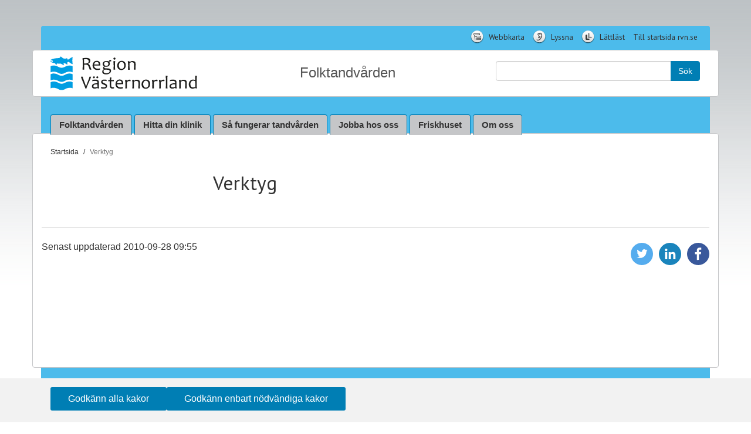

--- FILE ---
content_type: text/html; charset=utf-8
request_url: https://www.rvn.se/sv/delplatser/Folktandvarden/Verktyg/
body_size: 12508
content:
<!DOCTYPE html>
<html lang="sv" data-ng-app="kit" class="ng-app:kit" id="ng-app">
<head>
    <meta charset="utf-8" />
    <meta http-equiv="X-UA-Compatible" content="IE=edge" />
    <meta name="viewport" content="width=device-width, initial-scale=1.0" />
    <meta name="pageid" content="4425" />
    <title>Folktandv&#229;rden Region V&#228;sternorrland - Verktyg</title>

<meta property="Description" content="" /><meta property="Title" content="Verktyg" />
<meta property="og:title" content="Verktyg" /><meta property="og:description" content="" /><meta property="og:url" content="https://www.rvn.se/sv/delplatser/Folktandvarden/Verktyg/" /><meta property="og:image" content="https://www.rvn.se/Static/img/rvn_logotyp.svg" />
    <!--[if lt IE 9]>
        <script src="//cdnjs.cloudflare.com/ajax/libs/es5-shim/4.0.5/es5-shim.min.js"></script>
        <style>
        .ng-hide {
            display: none !important;
        }
    </style>
    <![endif]-->


<link rel="icon" href="/globalassets/_rvn/diverse/systemikoner/rvn-ikon-fb-rund-16x16.png" type="icon" sizes="16x16" />
<link rel="icon" href="/globalassets/_rvn/diverse/systemikoner/rvn-ikon-fb-rund-32x32.png" type="icon" sizes="32x32" />
<link rel="apple-touch-icon" href="/globalassets/_rvn/diverse/systemikoner/rvn-ikon-fb-rund-180x180.png" sizes="180x180" />


    


<script src="/static/js/bundles?v=dJn3pQ_vII9UlFIubp0MESzZsvHASxncPtZJlj2Hx3c1"></script>

<script src="/angularlocale_sv?v=Q5sDZyg_Yk7U6skb34DbZvjQn3Nxnpg1w0z8OzAxqC01"></script>
<link href="/static/css/bundles?v=9KpHtKGMR7Ybv3YgkCYUYBHZwzDxkN_mnSkeci1ZifI1" rel="stylesheet"/>

<link href="/static/delwebb/ftv.css" rel="stylesheet" />
    <!--[if lt IE 9]>
        <script src="/Static/js/html5shiv.js"></script>
        <script src="/Static/js/respond.min.js"></script>
    <![endif]-->
    <!--[if lt IE 8]>
        <script type="text/javascript">
            angular.bootstrap(document,['kit']);
        </script>
    <![endif]-->
    <script type="text/javascript">var _baLocale = 'se', _baMode = ' ';</script>
    <script type="text/javascript" src="https://www.browsealoud.com/plus/scripts/ba.js"></script>
    
    <script type="text/javascript" src="https://cdn.jsdelivr.net/npm/scriptjs@2.5.9/dist/script.min.js"></script>
    <base href="/sv/delplatser/Folktandvarden/Verktyg/">
    <link href="https://www.rvn.se/sv/delplatser/Folktandvarden/Verktyg/" rel="canonical">
    
    
    

    </head>
<body class="standardpage js-disabled">
    

    <noscript>
        <div id="no-script" role="alert" aria-atomic="true" aria-label="Varning, Javascript &#228;r inaktiverat">
            <span role="alert" class="h1">Varning, Javascript &#228;r inaktiverat</span>
            <p role="alert">Du beh&#246;ver aktivera Javascript i din webbl&#228;sare f&#246;r att du ska f&#229; en fullgod upplevelse n&#228;r du surfar p&#229; webbplatsen.</p>
        </div>
    </noscript>

    
    

    
    


<nav aria-label="Tangentbordsnavigation">
    
</nav>


<div id="top" class="fix-me xs-hidden sm-visible lg-hidden">&nbsp;</div>

<header id="header-container" class="container header">
        <nav class="row hidden-xs hidden-sm visible-md visible-lg header-settings" aria-label="Funktionsmeny">
        <div class="col-xs-12 col-md-12">
            <ul id="utilitymenu" class="list-inline pull-right">
                    <li class="list-inline-icon">
                        <a href="/sv/delplatser/Folktandvarden/Verktyg/Webbkarta-FTV/" title="Webbkarta Folktandv&#229;rden"><span class="lvnicon lvnicon-sitemap"></span> Webbkarta</a>
                    </li>
                    <li class="list-inline-icon">
                        <a href="/sv/Webbplatsen/Talande-webb/" title="Lyssna med Talande webb"><span class="lvnicon lvnicon-listen"></span> Lyssna</a>
                    </li>
                    <li class="list-inline-icon">
                        <a href="/sv/v1/Container-lattlast/Om-regionen/" title="L&#228;ttl&#228;st om tandv&#229;rd"><span class="lvnicon lvnicon-easyread"></span> L&#228;ttl&#228;st</a>
                    </li>
                    <li class="list-inline-icon">
                        <a href="/sv/" title="Till startsidan f&#246;r regionens webbplats lvn.se"> Till startsida rvn.se</a>
                    </li>
                            </ul>
        </div>
    </nav>

<div class="row hidden-xs hidden-sm visible-md visible-lg header-content" data-ng-controller="QuickSearch_Controller" data-ng-init="init = { 
                ShowAllSearchSection:true, 
                CurrentPageId: '4425',
                SearchPageUrl: '/sv/v1/Verktyg/sok/',
                SearchPageId: '9827'
            }">
    <div class="col-md-12 header-content-inner">
        <div class="col-xs-12 col-sm-6 col-md-3 col-lg-3 logo-area">
            <a title="Startsida folktandv&#229;rden" href="/sv/delplatser/Folktandvarden/" class="logo">
                <img src="/static/img/rvn_logotyp.svg" alt="Region Västernorrland">
            </a>
        </div>
        <div class="col-md-5 site-heading-area">
                <div class="site-heading">Folktandv&#229;rden</div>
        </div>
            <div class="col-xs-12 col-sm-6 col-md-4 col-lg-4 quicksearch hidden-no-js">
                <form role="search" class="navbar-form" method="post" action="/sv/v1/Verktyg/sok/" aria-label="Sökfält">
                    <label for="querytext" class="sr-only page_color">Sök:</label>
                    <div class="input-group">
                        <input id="querytext" type="text" data-ng-model="query_text" class="form-control search-input" data-ng-keyup="Query_KeyUp($event,this)" autocomplete="off">
                        <span class="input-group-btn">
                            <button class="btn btn-primary search-button" type="submit" data-ng-click="SearchButtonClicked($event)">Sök</button>
                        </span>
                    </div>
                </form>
            </div>
            <noscript>
                <div class="col-xs-12 col-sm-6 col-md-4 col-lg-4 quicksearch">
                    <form role="search" class="navbar-form" method="post" action="/sv/v1/Verktyg/sok/">
                        <label for="querytextnojs" class="sr-only">Sök:</label>
                        <div class="input-group">
                            <input id="querytextnojs" name="querytextnojs" type="text" class="form-control search-input" />
                            <span class="input-group-btn">
                                <button class="btn btn-primary search-button" type="submit">Sök</button>
                            </span>
                        </div>
                    </form>
                </div>
            </noscript>    </div>
</div>
<div id="header-nav" class="row header-nav" data-ng-controller="QuickSearch_Controller" data-ng-init="init = { 
                ShowAllSearchSection:true, 
                CurrentPageId: '4425',
                SearchPageUrl: '/sv/v1/Verktyg/sok/',
                SearchPageId: '9827'
            }">
    <div class="col-md-12">
        <nav id="header-navbar" class="navbar navbar-default" aria-label="Navigationsmeny">
            <div class="navbar-header">
                <button type="button" class="btn-menu navbar-toggle">
                    <span class="glyphicon">
                        <span class="icon-bar"></span>
                        <span class="icon-bar"></span>
                        <span class="icon-bar"></span>
                    </span>
                    <span class="navbar-toggle-label">Meny</span>
                </button>
                <div class="rvn-currentpage">
                    <a class="navbar-brand hidden-md hidden-lg logo" title="Till Region Västernorrlands startsida" href="/sv/delplatser/Folktandvarden/">
                        <img src="/static/img/rvn_logotyp.svg" alt="Region Västernorrland">
                    </a>
                        <div class="current-subsection">
                            <div class="">Folktandv&#229;rden</div>
                        </div>
                </div>
                <button type="button" class="btn-utility navbar-toggle" data-toggle="collapse" data-target=".utilitymenu-collapse">
                    <span class="glyphicon glyphicon-cog"></span>
                    <span class="navbar-toggle-label">Inställningar</span>
                </button>
                <button type="button" class="btn-search navbar-toggle navbar-toggle-search" data-toggle="collapse" data-target=".search-collapse">
                    <span class="glyphicon glyphicon-search"></span>
                    <span class="navbar-toggle-label">Sök</span>
                </button>
            </div>                      
            
            <div id="search-collapse" class="collapse navbar-collapse search-collapse">
                <div class="quicksearchform visible-xs visible-sm col-xs-12" role="search" aria-label="Snabbsök">
                    <label for="search-query" class="sr-only">Sök:</label>
                    <div class="input-group">
                        <input type="search" class="form-control search-input" id="search-query" name="q" placeholder="Sök" data-ng-model="query_text" data-ng-keyup="Query_KeyUp($event,this)" data-provide="typeahead" autocomplete="off" accesskey="4" aria-haspopup="true">
                        <span class="input-group-btn">
                            <button class="btn btn-primary search-button" type="button" data-ng-click="SearchButtonClicked($event)">Sök</button>
                        </span>
                    </div>
                </div>
            </div>

            
            <div class="collapse navbar-collapse mainmenu-collapse">
                <ul class="nav navbar-nav">


                                <li><a aria-label="Länk till folktandv&#229;rden" href="/sv/delplatser/Folktandvarden/">Folktandv&#229;rden</a></li>
                                <li><a href="/sv/delplatser/Folktandvarden/hitta-din-klinik/">Hitta din klinik</a></li>
                                <li><a href="/sv/delplatser/Folktandvarden/sa-fungerar-folktandvarden/">S&#229; fungerar tandv&#229;rden</a></li>
                                <li><a href="/sv/delplatser/Folktandvarden/Jobba-hos-oss/">Jobba hos oss</a></li>
                                <li><a href="/sv/delplatser/Folktandvarden/friskhuset/">Friskhuset</a></li>
                                <li><a href="/sv/delplatser/Folktandvarden/Om-oss/">Om oss</a></li>
                </ul>
            </div>

            
            <div class="collapse navbar-collapse utilitymenu-collapse">
                <ul class="nav navbar-nav hidden-md hidden-lg">
                        <li class="list-inline-icon">
                            <a href="/sv/delplatser/Folktandvarden/Verktyg/Webbkarta-FTV/" title="Webbkarta Folktandv&#229;rden"><span class="lvnicon lvnicon-sitemap"></span> Webbkarta</a>
                        </li>
                        <li class="list-inline-icon">
                            <a href="/sv/Webbplatsen/Talande-webb/" title="Lyssna med Talande webb"><span class="lvnicon lvnicon-listen"></span> Lyssna</a>
                        </li>
                        <li class="list-inline-icon">
                            <a href="/sv/v1/Container-lattlast/Om-regionen/" title="L&#228;ttl&#228;st om tandv&#229;rd"><span class="lvnicon lvnicon-easyread"></span> L&#228;ttl&#228;st</a>
                        </li>
                        <li class="list-inline-icon">
                            <a href="/sv/" title="Till startsidan f&#246;r regionens webbplats lvn.se"> Till startsida rvn.se</a>
                        </li>

                </ul>
            </div>

            
            <div class="site-heading-small visible-xs visible-sm text-center">
                
                
            </div>
        </nav>
    </div>
</div>
</header>

<main class="container page-content">
    <nav class="breadcrumb">
        <h2 id="breadcrumblabel" class="invisible-header">Du är här:</h2>
        <ol class="breadcrumb" aria-labelledby="breadcrumblabel" itemscope itemtype="http://schema.org/BreadcrumbList" id="breadcrumbList">
            <li itemprop="itemListElement" itemscope itemtype="http://schema.org/ListItem" id="home">
                <a href="/sv/delplatser/Folktandvarden/"><span>Startsida</span></a>
            </li>
            <li itemprop="itemListElement" itemscope itemtype="http://schema.org/ListItem">
                <strong title="Aktuell sida: Verktyg" itemprop="item" aria-current="location"><span>Verktyg</span></strong>
            </li>
        </ol>
    </nav>
    <!-- script for breadcrumbs -->
<!-- end script for breadcrumbs -->
        <section class="row">
                <nav id="submenu" class="col-lg-3 col-md-4">
                    <ul class="main-nav nav nav-pills nav-stacked">
<li id="node1" class="main-nav">
<a href="/sv/delplatser/Folktandvarden/">Folktandvården</a>
</li>
<li id="node2" class="main-nav">
<a href="/sv/delplatser/Folktandvarden/hitta-din-klinik/">Hitta din klinik</a>
<button type="button" data-page-node="2" data-page-id="66319" data-page-language="sv" class="toggle-children btn-expand" aria-haspopup="true" aria-expanded="false">+ <span class="sr-only">fäll ut</span></button>
</li>
<li id="node3" class="main-nav">
<a href="/sv/delplatser/Folktandvarden/sa-fungerar-folktandvarden/">Så fungerar tandvården</a>
<button type="button" data-page-node="3" data-page-id="66" data-page-language="sv" class="toggle-children btn-expand" aria-haspopup="true" aria-expanded="false">+ <span class="sr-only">fäll ut</span></button>
</li>
<li id="node4" class="main-nav">
<a href="/sv/delplatser/Folktandvarden/Jobba-hos-oss/">Jobba hos oss</a>
<button type="button" data-page-node="4" data-page-id="1275" data-page-language="sv" class="toggle-children btn-expand" aria-haspopup="true" aria-expanded="false">+ <span class="sr-only">fäll ut</span></button>
</li>
<li id="node5" class="main-nav">
<a href="/sv/delplatser/Folktandvarden/friskhuset/">Friskhuset</a>
</li>
<li id="node6" class="main-nav">
<a href="/sv/delplatser/Folktandvarden/Om-oss/">Om oss</a>
<button type="button" data-page-node="6" data-page-id="64" data-page-language="sv" class="toggle-children btn-expand" aria-haspopup="true" aria-expanded="false">+ <span class="sr-only">fäll ut</span></button>
</li>
<li class="close-nav"><button type="button" class="btn-close-menu" aria-haspopup="true" aria-controls="submenu" aria-expanded="true"><span>Stäng meny</span><span class="layer-cross"><em></em><em></em><em></em></span></button></li>
</ul>


<script>///// NEW LEFT AND MOBILE MENU

    //Focus trap inside modal
    const focusableElements =
        'button, [href], input, select, textarea, [tabindex]:not([tabindex="-1"])';
    const modal = document.querySelector('#submenu');

    const firstFocusableElement = modal.querySelectorAll(focusableElements)[0];
    const focusableContent = modal.querySelectorAll(focusableElements);
    const lastFocusableElement = focusableContent[focusableContent.length - 1];

    document.addEventListener('keydown', function (e) {
        let isTabPressed = e.key === 'Tab' || e.keyCode === 9;

        if (!isTabPressed) {
            return;
        }

        if (e.shiftKey) {
            if (document.activeElement === firstFocusableElement) {
                lastFocusableElement.focus();
                e.preventDefault();
            }
        } else {
            if (document.activeElement === lastFocusableElement) {
                firstFocusableElement.focus();
                e.preventDefault();
            }
        }
    });

    //toggle mobile menu
    $(".btn-menu").click(function (e) {
        $("body").toggleClass("js-mobile-menu");
        $("#submenu").toggleClass("active");

        if ($("body").hasClass("js-mobile-menu")) {
            menuTree.hasScroll($("#submenu"));

        } else {
            $("#submenu").css("width", "0");
        }

        if ($("#submenu").hasClass("active")) {
            $(firstFocusableElement).focus();
            e.preventDefault();
        }
    });

    //close mobile menu
    $(".btn-close-menu, .btn-utility, .btn-search, div.overlay-shadow").click(function () {
        $("body").removeClass("js-mobile-menu");
        $("#submenu").css("width", "0");
    });

    /* Sub-navigation */
    $('#submenu').on('click', '.toggle-children', function (e) {
        e.preventDefault();
        menuTree.expandClick($(this));
    });


    //handle other buttons in header

    $(".btn-utility", ".btn-search").click(function () {
        $("#searcy-query").focus();
        //$.scrollTo("#top");
        //$("body").scrollTop(0);
        //$(document).scrollTop($("#top").offset().top);
        //$("html, body").animate({ scrollTop: 0}, "fast");
    });
    //left menu tree collapse
    var menuTree = {
        //ajax call to render children
        getChildren: function (element) {
            var ul = element.siblings("ul");
            if (ul.length == 0) {
                element.parent().GetMenuChildren({
                    ParentPageReferenceId: element.attr("data-page-id"),
                    LanguageBranch: element.attr("data-page-language"),
                    Node: element.attr("data-page-node")
                });
                ul = $(element.currentTarget).parent().children("ul:first");
            }
            // can't manipulate elements that does not yet exist in the DOM tree
            //ul.hide();
            //menuTree.collapse(ul);
        },
        //click functions on expand button
        expandClick: function (e) {
            var $btn = e;
            var $li = $btn.parent();

            if ($btn.next().is("ul")) {
                var $ul = $btn.next();
                menuTree.collapse($ul);
                $btn.text(function (i, text) {
                    return text === "+" ? "–" : "+";
                });
                $btn.attr("aria-expanded", function (i, attr) {
                    return attr === "false" ? "true" : "false";
                });
            } else {
                $btn.text("–");
                $btn.attr("aria-expanded", "true");
                menuTree.getChildren($btn);
            }
            $btn.parent().toggleClass("expanded");
        },
        //fix width of mobile menu depending on if scroll bar is visible or not
        hasScroll: function (element) {
            var scrollHeight = element.get(0).scrollHeight > element.height();
            if (scrollHeight) {
                element.css("width", "100%", "max-width", "380px" , "transition", "0");
            } else {
                element.css("width", "293px", "transition", "0");
            }
        },
        //animated expansion/contraction of child elements
        collapse: function (element) {
            element.slideToggle(200, function () {
                if ($("body").hasClass("js-mobile-menu")) {
                    menuTree.hasScroll($("#submenu"));
                }
                //element.parent().toggleClass("expanded");
            });
        },
        //walk through the tree and make sure
        walk: function () {
            $("button.btn-expand", "#submenu ul").each(function () {
                var $btn = $(this);
                var $li = $btn.parent();

                if (!$li.hasClass("expanded")) {
                    $li.children("ul").hide();
                    $btn.text("+");
                }
            });
        }
    };
    menuTree.walk();
</script>
                </nav>
                <section class="col-lg-9 col-md-8 page-content-area">
                    <div class="row">
                            <article class="col-lg-8 col-md-12 page-main-content" id="main">
<h1>Verktyg</h1>
<div class="page-menu">
    

    


</div>

<div class="clear">
    <!-- -->
</div>
                                
                            </article>
                            <aside class="col-lg-4 col-md-12 page-secondary-content">
                            </aside> 
                        </div>
                    </section>            
        </section>
        <div class="row">
            <div class="col-xs-12">
                <hr />
            </div>
        </div>
        <aside class="row pageinfo">
            <div class="col-xs-12 col-sm-6 pull-right">
<div class="addthis-container pull-right hidden-print">
    
    <div>

        
        <svg style="display:none">
            <symbol id="instagram-icon" viewBox="0 0 32 32">
                <title id="title-instragram">Instagram-ikon</title>
                <desc id="desc-insta-print">Instagram</desc>
                <g transform="scale(1.0)">
                    <circle class="ico-fill-instagram" cx="16" cy="16" r="16" />
                </g>
                <g id="surface263043688">
                    <path transform="scale(0.8) translate(4 4)" style=" stroke:none;fill-rule:nonzero;fill:rgb(100%,100%,100%);fill-opacity:1;" d="M 11.46875 5 C 7.917969 5 5 7.914062 5 11.46875 L 5 20.53125 C 5 24.082031 7.914062 27 11.46875 27 L 20.53125 27 C 24.082031 27 27 24.085938 27 20.53125 L 27 11.46875 C 27 7.917969 24.085938 5 20.53125 5 Z M 11.46875 7 L 20.53125 7 C 23.003906 7 25 8.996094 25 11.46875 L 25 20.53125 C 25 23.003906 23.003906 25 20.53125 25 L 11.46875 25 C 8.996094 25 7 23.003906 7 20.53125 L 7 11.46875 C 7 8.996094 8.996094 7 11.46875 7 Z M 21.90625 9.1875 C 21.402344 9.1875 21 9.589844 21 10.09375 C 21 10.597656 21.402344 11 21.90625 11 C 22.410156 11 22.8125 10.597656 22.8125 10.09375 C 22.8125 9.589844 22.410156 9.1875 21.90625 9.1875 Z M 16 10 C 12.699219 10 10 12.699219 10 16 C 10 19.300781 12.699219 22 16 22 C 19.300781 22 22 19.300781 22 16 C 22 12.699219 19.300781 10 16 10 Z M 16 12 C 18.222656 12 20 13.777344 20 16 C 20 18.222656 18.222656 20 16 20 C 13.777344 20 12 18.222656 12 16 C 12 13.777344 13.777344 12 16 12 Z M 16 12 " />
                </g>
            </symbol>
            <symbol id="twitter-icon" viewBox="0 0 32 32">
                <title id="title-twitter">Twitter-ikon</title>
                <desc id="desc-twitter">Ljusblå cirkel med en vit kolibri i förgrunden</desc>
                <g transform="scale(1.0)">
                    <circle class="ico-fill-twitter" cx="16" cy="16" r="16" />
                    <path class="ico-fill-white" d="M24.1,10.8c-0.6,0.3-1.2,0.4-1.8,0.5c0.7-0.4,1.2-1,1.4-1.8c-0.6,0.4-1.3,0.6-2,0.8c-0.6-0.6-1.4-1-2.3-1
		                c-1.8,0-3.2,1.4-3.2,3.2c0,0.3,0,0.5,0.1,0.7c-2.7-0.1-5-1.4-6.6-3.4c-0.3,0.5-0.4,1-0.4,1.6c0,1.1,0.6,2.1,1.4,2.7
		                c-0.5,0-1-0.2-1.5-0.4c0,0,0,0,0,0c0,1.6,1.1,2.9,2.6,3.1c-0.3,0.1-0.5,0.1-0.9,0.1c-0.2,0-0.4,0-0.6-0.1c0.4,1.3,1.6,2.2,3,2.2
		                c-1.1,0.9-2.5,1.4-4,1.4c-0.3,0-0.5,0-0.8,0c1.4,0.9,3.1,1.4,4.9,1.4c5.9,0,9.1-4.9,9.1-9.1c0-0.1,0-0.3,0-0.4
		                C23.2,12,23.7,11.4,24.1,10.8z" />
                </g>
            </symbol>
            <symbol id="facebook-icon" viewBox="0 0 32 32">
                <title id="title-fb">Facebook-ikon</title>
                <desc id="desc-fb">Mörkblå cirkel med ett vitt gement f förgrunden</desc>
                <g transform="scale(1.0)">
                    <circle class="ico-fill-fb" cx="16" cy="16" r="16" />
                    <g>
                        <path id="f_19_" class="ico-fill-white" d="M17.1,24.5v-8.1h2.7l0.4-3.1h-3.1v-2c0-0.9,0.3-1.5,1.6-1.5h1.7V7c-0.3,0-1.3-0.1-2.4-0.1
		                    c-2.4,0-4,1.5-4,4.2v2.3h-2.7v3.1h2.7v8.1L17.1,24.5L17.1,24.5z" />
                    </g>
                </g>
            </symbol>
            <symbol id="linkedin-icon" viewBox="0 0 32 32">
                <title id="title-linkedin">Linkedin-ikon</title>
                <desc id="desc-linkedin">Mörkblå cirkel med de vita tecknen i och n förgrunden</desc>
                <g transform="scale(1.0)">
                    <circle class="ico-fill-in" cx="16" cy="16" r="16" />
                    <g>
                        <path class="ico-fill-white" d="M8.8,13.4H12v10.1H8.8V13.4z M10.4,8.3c1,0,1.8,0.8,1.8,1.8S11.4,12,10.4,12c-1,0-1.8-0.8-1.8-1.8
			                C8.6,9.2,9.4,8.3,10.4,8.3" />
                        <path class="ico-fill-white" d="M14,13.4h3v1.4h0c0.4-0.8,1.4-1.6,3-1.6c3.2,0,3.8,2.1,3.8,4.8v5.5h-3.1v-4.9c0-1.2,0-2.7-1.6-2.7
			                c-1.6,0-1.9,1.3-1.9,2.6v5H14V13.4z" />
                    </g>
                </g>
            </symbol>
            <symbol id="google-icon" viewBox="0 0 32 32">
                <title id="title-google">Google-ikon</title>
                <desc id="desc-google">Röd cirkel med ett vitt versalt G och tecknet + i förgrunden</desc>
                <g transform="scale(1.0)">
                    <circle class="ico-fill-gplus" cx="16" cy="16" r="16" />
                    <g>
                        <path class="ico-fill-white" d="M6.2,16c-0.1-3.3,2.7-6.3,6-6.3c1.7-0.2,3.3,0.5,4.5,1.6c-0.5,0.6-1,1.1-1.6,1.7c-1.1-0.7-2.4-1.2-3.7-0.7
			                c-2.1,0.6-3.4,3.1-2.6,5.1c0.6,2.1,3.2,3.3,5.3,2.4c1-0.4,1.7-1.4,2.1-2.4c-1.2,0-2.4,0-3.6,0c0-0.7,0-1.4,0-2.2c2,0,4,0,6.1,0
			                c0.1,1.8-0.1,3.7-1.3,5.1c-1.6,2-4.5,2.6-6.8,1.8C8,21.2,6.1,18.7,6.2,16z" />
                        <path class="ico-fill-white" d="M22.5,13.3c0.6,0,1.2,0,1.8,0c0,0.6,0,1.2,0,1.8c0.6,0,1.2,0,1.8,0c0,0.6,0,1.2,0,1.8c-0.6,0-1.2,0-1.8,0
			                c0,0.6,0,1.2,0,1.8c-0.6,0-1.2,0-1.8,0c0-0.6,0-1.2,0-1.8c-0.6,0-1.2,0-1.8,0c0-0.6,0-1.2,0-1.8c0.6,0,1.2,0,1.8,0
			                C22.5,14.5,22.5,13.9,22.5,13.3z" />
                    </g>
                </g>
            </symbol>
            <symbol id="email-icon" viewBox="0 0 32 32">
                <title id="title-email">e-postikon</title>
                <desc id="desc-email">Grå cirkel med en vit symbol i form av ett kuvert i förgrunden</desc>
                <g transform="scale(1.0)">
                    <circle class="ico-fill-gray" cx="16" cy="16" r="16" />
                    <polyline class="ico-fill-white" points="26.5,7.6 16,17 5.5,7.6" />
                    <polyline class="ico-fill-white" points="5.5,24.5 13,17 16,19.9 19,17 26.5,24.5" />
                    <polyline class="ico-fill-white" points="5.5,10.3 11.2,16 5.5,21.7" />
                    <polyline class="ico-fill-white" points="26.4,21.7 20.7,16 26.4,10.3" />
                </g>
            </symbol>
            <symbol id="print-icon" viewBox="0 0 32 32">
                <title id="title-print">Skriv ut-ikon</title>
                <desc id="desc-print">Grå cirkel med en vit symbol i form av en skrivare i förgrunden</desc>
                <g transform="scale(1.0)">
                    <circle class="ico-fill-gray" cx="16" cy="16" r="16" />
                </g>
                <g>
                    <path transform="scale(0.3) translate(-18 -20)" class="ico-fill-white" d="M107.2,75.3v17.3c0,0.4-0.1,0.7-0.4,0.9c-0.3,0.3-0.6,0.4-0.9,0.4h-9.3v6.6c0,1.1-0.4,2-1.2,2.8
		                c-0.8,0.8-1.7,1.2-2.8,1.2H52.8c-1.1,0-2-0.4-2.8-1.2c-0.8-0.8-1.2-1.7-1.2-2.8v-6.6h-9.3c-0.4,0-0.7-0.1-0.9-0.4
		                c-0.3-0.3-0.4-0.6-0.4-0.9V75.3c0-2.2,0.8-4.1,2.3-5.6c1.6-1.6,3.4-2.3,5.6-2.3h2.7V44.8c0-1.1,0.4-2,1.2-2.8
		                c0.8-0.8,1.7-1.2,2.8-1.2h27.9c1.1,0,2.3,0.3,3.6,0.8c1.3,0.6,2.4,1.2,3.2,2l6.3,6.3c0.8,0.8,1.4,1.8,2,3.2
		                c0.6,1.3,0.8,2.5,0.8,3.6v10.6h2.7c2.2,0,4.1,0.8,5.6,2.3C106.4,71.3,107.2,73.1,107.2,75.3z M54.1,72.7h37.2V56.8h-6.6
		                c-1.1,0-2-0.4-2.8-1.2c-0.8-0.8-1.2-1.7-1.2-2.8v-6.6H54.1V72.7z M54.1,99.2h37.2V88.6H54.1V99.2z M101.1,77.2
		                c0.5-0.5,0.8-1.1,0.8-1.9c0-0.7-0.3-1.3-0.8-1.9c-0.5-0.5-1.1-0.8-1.9-0.8c-0.7,0-1.3,0.3-1.9,0.8c-0.5,0.5-0.8,1.1-0.8,1.9
		                c0,0.7,0.3,1.3,0.8,1.9c0.5,0.5,1.1,0.8,1.9,0.8C99.9,78,100.6,77.7,101.1,77.2z" />
                </g>
            </symbol>
        </svg>

<a href="http://twitter.com/home?status=https://www.rvn.se/sv/delplatser/Folktandvarden/Verktyg/" target="_blank" title="Dela på Twitter"><svg class="svg-share-icons"><use xlink:href="#twitter-icon"></use></svg><span class="sr-only">Dela på Twitter</span></a><a href="http://www.linkedin.com/shareArticle?mini=true&url=https://www.rvn.se/sv/delplatser/Folktandvarden/Verktyg/&title=Verktyg" target="_blank" title="Dela på LinkedIn"><svg class="svg-share-icons"><use xlink:href="#linkedin-icon"></use></svg><span class="sr-only">Dela på LinkedIn</span></a><a href="http://www.facebook.com/sharer.php?u=https://www.rvn.se/sv/delplatser/Folktandvarden/Verktyg/" target="_blank" title="Dela på Facebook"><svg class="svg-share-icons"><use xlink:href="#facebook-icon"></use></svg><span class="sr-only">Dela på Facebook</span></a>
    </div>
</div>


<div id="emailModal" class="modal fade"  role="dialog" aria-labelledby="emailModal" aria-hidden="true">
    <div class="modal-dialog">
        <form onsubmit="onSubmit()" class="modal-content mail-friend-form">

            <div class="modal-header">
                <button id="close-share" type="button" class="close" data-dismiss="modal" aria-label="Stäng"><span aria-hidden="true">&times;</span></button>
                <span class="modal-title h4">Tipsa en vän</span>
            </div>
            <div class="modal-body">
                <!-- show this when form sent -->
                <div id="after_submit"></div>

                <span class="required-fields">Fält markerade med * är obligatoriska och måste fyllas i.</span>

                
                <div class="form-group">
                    <label for="to-email" class="required">Till (E-postadress):</label>
                    <input required id="to-email" value="" type="email">
                </div>
                <div class="form-group">
                    <label for="from-email" class="required">Från (E-postadress):</label>
                    <input required id="from-email" value="" type="email">
                    
                </div>
                <div class="form-group">
                    <label for="subject">Ämne:</label>
                    <input id="subject" type="text" readonly value="Verktyg">
                    
                </div>
                <div class="form-group">
                    <label for="comment">Meddelande (max 255 tecken):</label>
                    <textarea id="comment" rows="4" maxlength="255"></textarea>
                    <div id="charsCount">255<span class="sr-only"> tecken kvar</span></div>
                </div>
                <div class="form-group">
                    <label for="url">URL:</label>
                    <input id="url" type="text" readonly value="">
                    
                </div>
                
                
                <label for="inputvalue" class="hidden">input</label>
                <input type="text" id="inputvalue" class="hidden" value="" />
            </div>
            <div class="modal-footer">
                
                <button id="btnSendEmail"
                        type="submit"
                        
                        class="btn btn-primary pull-right send-mail-friend-form">
                    Skicka
                </button>
                <!--
                    public void SendHtmlMail(string to, string from, string subject, string htmlbody, List<Attachment> attachments, PageReference sourcepage)
                -->
            </div>

        </form><!-- /.modal-content -->
    </div><!-- /.modal-dialog -->
</div><!-- /.modal -->

<script>
    // count chars in textarea
    var maxLength = 255;
    $('textarea').keyup(function () {
        var length = $(this).val().length;
        var length = maxLength - length;
        $('#charsCount').text(length);
    });
    //set input url field with this page's url
    var url = $(location).attr('href');
    $('#url').val(url);

    //set focus on modal when opened
    $('#emailModal').on('shown.bs.modal', function () {
        $('#close-share').focus()
    });

    //Focus trap inside modal
    const focusableElements =
        'button, [href], input, select, textarea, [tabindex]:not([tabindex="-1"])';
    const modal = document.querySelector('#emailModal');

    const firstFocusableElement = modal.querySelectorAll(focusableElements)[0];
    const focusableContent = modal.querySelectorAll(focusableElements);
    const lastFocusableElement = focusableContent[focusableContent.length - 1];

    document.addEventListener('keydown', function (e) {
        let isTabPressed = e.key === 'Tab' || e.keyCode === 9;

        if (!isTabPressed) {
            return;
        }

        if (e.shiftKey) {
            if (document.activeElement === firstFocusableElement) {
                lastFocusableElement.focus();
                e.preventDefault();
            }
        } else {
            if (document.activeElement === lastFocusableElement) {
                firstFocusableElement.focus();
                e.preventDefault();
            }
        }
    });

    function onSubmit() {
        var sender = $("#from-email").val();
        var link = $("#url").val();
        var message = 'Ett tips från: ' + sender + ': <a href="' + link + '">' + link + '</a><br><br>'
            + 'Meddelande: ' + $('#comment').val().replace(/"/g, '\'');
        var options = {
            SenderName: 'Region Västernorrland',
            SenderEmail: 'info@rvn.se',
            MailAddresses: $("#to-email").val(),
            Subject: 'Tipsa en vän',
            Body: 'Du har tipsat: ' + $('#comment').val().replace(/"/g, '\''),
            PageId: 4425,
            LanguageId: 'sv',
            InputValue: $("#inputvalue").val(),
            Franz: 1769441972
    };

    //var pageUrl = '/kitmodules/generic/handlers/MHandler.ashx'
    //console.log(JSON.stringify(options));

    //send mail to (not async!) TODO: add CAPTCHA CHECK B4 HERE
    KIT_SendMail(
        options,
        function (response) { /*KIT_TriggerEvent(UIEvents.SENDMAIL_SUCCEEDED, response);*/ },
        function (jqxhr, status, error) { /*KIT_TriggerEvent(UIEvents.SENDMAIL_FAILED, [jqxhr, status, error]);*/ }
        );

    //close modal TODO: add check for empty fields
    $('#emailModal').modal('toggle');
   }

</script>            </div>
            <div class="col-xs-12 col-sm-6 pull-right">
Senast uppdaterad 2010-09-28 09:55            </div>
        </aside>    

    
    


    <div id="back-top"><a title="Tillbaka till toppen" href="#top" data-js-hook="back-to-top-button" >Tillbaka till toppen<span class="glyphicon glyphicon-chevron-up back-top-icon ml-16"></span></a></div>

</main>

<script>

//Back to top
const backToTopButton = document.querySelector('[data-js-hook="back-to-top-button"]');
//List all focusable elements in #utilitymenu
    const focusableElements2 = 'button, a, input, select, textarea, [tabindex]:not([tabindex="-1"])';
    const mainSection = document.querySelector('#utilitymenu');
    const focusableContent2 = mainSection.querySelectorAll(focusableElements2);

const scrollOptions = {
  top: 0,
  left: 0,
  behavior: 'smooth'
};

/**
 * Whether the device supports
 * smooth scroll, or not.
 */
const supportsNativeSmoothScroll = 'scrollBehavior' in document.documentElement.style;

function moveToTop(event) {
  event.preventDefault();

  // Scroll to top.
  supportsNativeSmoothScroll ? window.scrollTo(scrollOptions) : window.scrollTo(scrollOptions.left, scrollOptions.top);

  // Focus the first focusable element in utilitymenu.
    focusableContent2[0].focus({
    preventScroll: true,
  })
}

backToTopButton.addEventListener('click', moveToTop);
</script>


<footer class="container footer">
    <div class="row">
<div class="block contentbannerblock col-sm-6">

    <section class="panel panel-no-border">
            <div class="panel-heading">
                    <h2 class="panel-title">
                        Webbplatsen
                    </h2>

            </div>
        <div class="panel-body">
            
            
<p><br /><a class="bulletLink" title="Startsida f&ouml;r Region V&auml;sternorrlands webbplats rvn.se" href="/sv/" target="_blank" rel="noopener">Till regionens startsida &ndash; rvn.se</a></p>
<p><a class="bulletLink" title="Om webbplatsen och hur den fungerar" href="/sv/Webbplatsen/">Om webbplatsen</a><br /><a class="bulletLink" href="/sv/Webbplatsen/tillganglighetsredogorelse/">Tillg&auml;nglighetsredog&ouml;relse</a><br /><a class="bulletLink" title="Om cookies eller kakor p&aring; webbplatsen" href="/sv/Webbplatsen/Om-kakor/">Om kakor</a><br /><a class="bulletLink" title="Pressmeddelanden och annan information till media" href="/sv/Om-regionen/Pressrum/">Pressrum</a></p>
            

        </div>
        
        

    </section>



<script>

    $(".contentBannerWrapper").click(function () {
        var url = $(this).data("href");
        if(url)
            window.location = url;

        return false;
    });

</script></div><div class="block contentbannerblock col-sm-6">

    <section class="panel panel-no-border">
        <div class="panel-body">
            
            
<p><br /><strong>Bes&ouml;ksadress:&nbsp;</strong>Storgatan 1<br /><strong>Postadress</strong>: 871 85 H&auml;rn&ouml;sand<br /><strong>Telefon, v&auml;xel:&nbsp;</strong>0611-800 00<br /><strong>Org. Nr:</strong> 232100-0206</p>
<p><a href="/sv/Kontakta-oss/" class="bulletLink">Kontakta oss</a><br /><br /><a href="https://www.linkedin.com/company/102179348/admin/dashboard/" class="bulletLink">F&ouml;lj oss p&aring; LinkedIn</a></p>
            

        </div>
        
        

    </section>



<script>

    $(".contentBannerWrapper").click(function () {
        var url = $(this).data("href");
        if(url)
            window.location = url;

        return false;
    });

</script></div></div>

</footer>


<script>
    function GiveConsent() {        
        KIT_SetCookie('AcceptCookies', 'true', 356);
        $('#CookieConsentBanner').toggleClass("hidden");
    }

    function NoConsent() {        
        KIT_SetCookie('AcceptCookies', 'false', 356);
        $('#CookieConsentBanner').toggleClass("hidden");
    }

    function ShowCookieBanner() {
        $('#CookieConsentBanner').toggleClass("hidden");
    }
</script>


<div>    
    <div id="CookieConsentBanner" class="">
        <div class="cookie-consent-wrapper">
            <div class="cookie-consent-text">
                
            </div>
            <div class="cookie-bottom-grid">
                <div class="cookie-buttons">
                    <button onclick="GiveConsent()">Godkänn alla kakor</button>
                    <button onclick="NoConsent()">Godkänn enbart nödvändiga kakor</button>
                </div>
            </div>
        </div>
    </div>
</div>
    <script type="text/javascript" src="https://dl.episerver.net/13.6.1/epi-util/find.js"></script>
<script type="text/javascript">
if(typeof FindApi === 'function'){var api = new FindApi();api.setApplicationUrl('/');api.setServiceApiBaseUrl('/find_v2/');api.processEventFromCurrentUri();api.bindWindowEvents();api.bindAClickEvent();api.sendBufferedEvents();}
</script>

    

    <div id="device-mode"><!-- # --></div>
    <div class="overlay-shadow"></div>

</body>
</html>


--- FILE ---
content_type: text/css; charset=utf-8
request_url: https://www.rvn.se/static/css/bundles?v=9KpHtKGMR7Ybv3YgkCYUYBHZwzDxkN_mnSkeci1ZifI1
body_size: 51607
content:
@import url('https://fonts.googleapis.com/css?family=PT+Sans');article,aside,details,figcaption,figure,footer,header,hgroup,main,nav,section,summary{display:block}audio,canvas,video{display:inline-block}audio:not([controls]){display:none;height:0}[hidden],template{display:none}html{font-family:sans-serif;-ms-text-size-adjust:100%;-webkit-text-size-adjust:100%}body{margin:0}a{background:transparent}a:focus{outline:thin dotted}a:active,a:hover{outline:0}h1{font-size:2em;margin:.67em 0}abbr[title]{border-bottom:1px dotted}b,strong{font-weight:bold}dfn{font-style:italic}hr{-moz-box-sizing:content-box;box-sizing:content-box;height:0}mark{background:#ff0;color:#000}code,kbd,pre,samp{font-family:monospace,serif;font-size:1em}pre{white-space:pre-wrap}q{quotes:"“" "”" "‘" "’"}small{font-size:80%}sub,sup{font-size:75%;line-height:0;position:relative;vertical-align:baseline}sup{top:-.5em}sub{bottom:-.25em}img{border:0}svg:not(:root){overflow:hidden}figure{margin:0}fieldset{border:1px solid silver;margin:0 2px;padding:.35em .625em .75em}legend{border:0;padding:0}button,input,select,textarea{font-family:inherit;font-size:100%;margin:0}button,input{line-height:normal}button,select{text-transform:none}button,html input[type="button"],input[type="reset"],input[type="submit"]{-webkit-appearance:button;cursor:pointer}button[disabled],html input[disabled]{cursor:default}input[type="checkbox"],input[type="radio"]{box-sizing:border-box;padding:0}input[type="search"]{-webkit-appearance:textfield;-moz-box-sizing:content-box;-webkit-box-sizing:content-box;box-sizing:content-box}input[type="search"]::-webkit-search-cancel-button,input[type="search"]::-webkit-search-decoration{-webkit-appearance:none}button::-moz-focus-inner,input::-moz-focus-inner{border:0;padding:0}textarea{overflow:auto;vertical-align:top}table{border-collapse:collapse;border-spacing:0}@media print{*{text-shadow:none!important;color:#000!important;background:transparent!important;box-shadow:none!important}a,a:visited{text-decoration:underline}a[href]:after{content:" (" attr(href) ")"}abbr[title]:after{content:" (" attr(title) ")"}a[href^="javascript:"]:after,a[href^="#"]:after{content:""}pre,blockquote{border:1px solid #999;page-break-inside:avoid}thead{display:table-header-group}tr,img{page-break-inside:avoid}img{max-width:100%!important}p,h2,h3{orphans:3;widows:3}h2,h3{page-break-after:avoid}select{background:#fff!important}.navbar{display:none}.table td,.table th{background-color:#fff!important}.btn>.caret,.dropup>.btn>.caret{border-top-color:#000!important}.label{border:1px solid #000}.table{border-collapse:collapse!important}.table-bordered th,.table-bordered td{border:1px solid #ddd!important}}@page{margin:2cm .5cm}*,*:before,*:after{-webkit-box-sizing:border-box;-moz-box-sizing:border-box;box-sizing:border-box}html{font-size:62.5%;-webkit-tap-highlight-color:rgba(0,0,0,0)}body{font-family:"PT-sans","Helvetica Neue",Helvetica,Arial,sans-serif;font-size:16px;line-height:1.428571429;color:#333;background-color:#fff}input,button,select,textarea{font-family:inherit;font-size:inherit;line-height:inherit}a{color:#428bca;text-decoration:none}a:hover,a:focus{color:#2a6496;text-decoration:underline}a:focus{outline:thin dotted #333;outline:5px auto -webkit-focus-ring-color;outline-offset:-2px}img{vertical-align:middle}.img-responsive{display:block;max-width:100%;height:auto}.img-rounded{border-radius:6px}.img-thumbnail{padding:4px;line-height:1.428571429;background-color:#fff;border:1px solid #ddd;border-radius:4px;-webkit-transition:all .2s ease-in-out;transition:all .2s ease-in-out;display:inline-block;max-width:100%;height:auto}.img-circle{border-radius:50%}hr{margin-top:20px;margin-bottom:20px;border:0;border-top:1px solid #eee}.sr-only{position:absolute;width:1px;height:1px;margin:-1px;padding:0;overflow:hidden;clip:rect(0,0,0,0);border:0}p{margin:0 0 10px}.lead{margin-bottom:20px;font-size:16px;font-weight:200;line-height:1.4}@media(min-width:768px){.lead{font-size:21px}}small,.small{font-size:85%}cite{font-style:normal}.text-muted{color:#999}.text-primary{color:#428bca}.text-primary:hover{color:#3071a9}.text-warning{color:#c09853}.text-warning:hover{color:#a47e3c}.text-danger{color:#b94a48}.text-danger:hover{color:#953b39}.text-success{color:#468847}.text-success:hover{color:#356635}.text-info{color:#3a87ad}.text-info:hover{color:#2d6987}.text-left{text-align:left}.text-right{text-align:right}.text-center{text-align:center}h1,h2,h3,h4,h5,h6,.h1,.h2,.h3,.h4,.h5,.h6{font-family:"PT sans","Helvetica Neue",Helvetica,Arial,sans-serif;font-weight:500;line-height:1.1;color:inherit}h1 small,h2 small,h3 small,h4 small,h5 small,h6 small,.h1 small,.h2 small,.h3 small,.h4 small,.h5 small,.h6 small,h1 .small,h2 .small,h3 .small,h4 .small,h5 .small,h6 .small,.h1 .small,.h2 .small,.h3 .small,.h4 .small,.h5 .small,.h6 .small{font-weight:normal;line-height:1;color:#999}h1,h2,h3{margin-top:20px;margin-bottom:10px}h1 small,h2 small,h3 small,h1 .small,h2 .small,h3 .small{font-size:65%}h4,h5,h6{margin-top:10px;margin-bottom:10px}h4 small,h5 small,h6 small,h4 .small,h5 .small,h6 .small{font-size:75%}h1,.h1{font-size:36px}h2,.h2{font-size:30px}h3,.h3{font-size:24px}h4,.h4{font-size:18px}h5,.h5{font-size:14px}h6,.h6{font-size:12px}.page-header{padding-bottom:9px;margin:40px 0 20px;border-bottom:1px solid #eee}ul,ol{margin-top:0;margin-bottom:10px}ul li,ol li{word-break:break-word}ul ul,ol ul,ul ol,ol ol{margin-bottom:0}.list-unstyled{padding-left:0;list-style:none}.list-inline{padding-left:0;list-style:none}.list-inline>li{display:inline-block;padding-left:5px;padding-right:5px}.list-inline>li:first-child{padding-left:0}dl{margin-bottom:20px}dt,dd{line-height:1.428571429}dt{font-weight:bold}dd{margin-left:0}@media(min-width:992px){.dl-horizontal dt{float:left;width:160px;clear:left;text-align:right;overflow:hidden;text-overflow:ellipsis;white-space:nowrap}.dl-horizontal dd{margin-left:180px}.dl-horizontal dd:before,.dl-horizontal dd:after{content:" ";display:table}.dl-horizontal dd:after{clear:both}.dl-horizontal dd:before,.dl-horizontal dd:after{content:" ";display:table}.dl-horizontal dd:after{clear:both}}abbr[title],abbr[data-original-title]{cursor:help;border-bottom:1px dotted #999}abbr.initialism{font-size:90%;text-transform:uppercase}blockquote{padding:10px 20px;margin:0 0 20px}blockquote p:last-child{margin-bottom:0}blockquote small{display:block;line-height:1.428571429;color:#999}blockquote small:before{content:'— '}blockquote.pull-right{padding-right:15px;padding-left:0;border-left:0}blockquote.pull-right p,blockquote.pull-right small,blockquote.pull-right .small{text-align:right}blockquote.pull-right small:before,blockquote.pull-right .small:before{content:''}blockquote.pull-right small:after,blockquote.pull-right .small:after{content:' —'}blockquote:before,blockquote:after{content:""}address{margin-bottom:20px;font-style:normal;line-height:1.428571429}code,kbd,pre,samp{font-family:Monaco,Menlo,Consolas,"Courier New",monospace}code{padding:2px 4px;font-size:90%;color:#c7254e;background-color:#f9f2f4;white-space:nowrap;border-radius:4px}pre{display:block;padding:9.5px;margin:0 0 10px;font-size:13px;line-height:1.428571429;word-break:break-all;word-wrap:break-word;color:#333;background-color:#f5f5f5;border:1px solid #ccc;border-radius:4px}pre code{padding:0;font-size:inherit;color:inherit;white-space:pre-wrap;background-color:transparent;border-radius:0}.pre-scrollable{max-height:340px;overflow-y:scroll}.container{margin-right:auto;margin-left:auto;padding-left:15px;padding-right:15px}.container:before,.container:after{content:" ";display:table}.container:after{clear:both}.container:before,.container:after{content:" ";display:table}.container:after{clear:both}.row{margin-left:-15px;margin-right:-15px}.row:before,.row:after{content:" ";display:table}.row:after{clear:both}.row:before,.row:after{content:" ";display:table}.row:after{clear:both}.col-xs-1,.col-sm-1,.col-md-1,.col-lg-1,.col-xs-2,.col-sm-2,.col-md-2,.col-lg-2,.col-xs-3,.col-sm-3,.col-md-3,.col-lg-3,.col-xs-4,.col-sm-4,.col-md-4,.col-lg-4,.col-xs-5,.col-sm-5,.col-md-5,.col-lg-5,.col-xs-6,.col-sm-6,.col-md-6,.col-lg-6,.col-xs-7,.col-sm-7,.col-md-7,.col-lg-7,.col-xs-8,.col-sm-8,.col-md-8,.col-lg-8,.col-xs-9,.col-sm-9,.col-md-9,.col-lg-9,.col-xs-10,.col-sm-10,.col-md-10,.col-lg-10,.col-xs-11,.col-sm-11,.col-md-11,.col-lg-11,.col-xs-12,.col-sm-12,.col-md-12,.col-lg-12{position:relative;min-height:1px;padding-left:15px;padding-right:15px}.col-xs-1,.col-xs-2,.col-xs-3,.col-xs-4,.col-xs-5,.col-xs-6,.col-xs-7,.col-xs-8,.col-xs-9,.col-xs-10,.col-xs-11{float:left}.col-xs-12{width:100%}.col-xs-11{width:91.66666666666666%}.col-xs-10{width:83.33333333333334%}.col-xs-9{width:75%}.col-xs-8{width:66.66666666666666%}.col-xs-7{width:58.333333333333336%}.col-xs-6{width:50%}.col-xs-5{width:41.66666666666667%}.col-xs-4{width:33.33333333333333%}.col-xs-3{width:25%}.col-xs-2{width:16.666666666666664%}.col-xs-1{width:8.333333333333332%}.col-xs-pull-12{right:100%}.col-xs-pull-11{right:91.66666666666666%}.col-xs-pull-10{right:83.33333333333334%}.col-xs-pull-9{right:75%}.col-xs-pull-8{right:66.66666666666666%}.col-xs-pull-7{right:58.333333333333336%}.col-xs-pull-6{right:50%}.col-xs-pull-5{right:41.66666666666667%}.col-xs-pull-4{right:33.33333333333333%}.col-xs-pull-3{right:25%}.col-xs-pull-2{right:16.666666666666664%}.col-xs-pull-1{right:8.333333333333332%}.col-xs-pull-0{right:0%}.col-xs-push-12{left:100%}.col-xs-push-11{left:91.66666666666666%}.col-xs-push-10{left:83.33333333333334%}.col-xs-push-9{left:75%}.col-xs-push-8{left:66.66666666666666%}.col-xs-push-7{left:58.333333333333336%}.col-xs-push-6{left:50%}.col-xs-push-5{left:41.66666666666667%}.col-xs-push-4{left:33.33333333333333%}.col-xs-push-3{left:25%}.col-xs-push-2{left:16.666666666666664%}.col-xs-push-1{left:8.333333333333332%}.col-xs-push-0{left:0%}.col-xs-offset-12{margin-left:100%}.col-xs-offset-11{margin-left:91.66666666666666%}.col-xs-offset-10{margin-left:83.33333333333334%}.col-xs-offset-9{margin-left:75%}.col-xs-offset-8{margin-left:66.66666666666666%}.col-xs-offset-7{margin-left:58.333333333333336%}.col-xs-offset-6{margin-left:50%}.col-xs-offset-5{margin-left:41.66666666666667%}.col-xs-offset-4{margin-left:33.33333333333333%}.col-xs-offset-3{margin-left:25%}.col-xs-offset-2{margin-left:16.666666666666664%}.col-xs-offset-1{margin-left:8.333333333333332%}.col-xs-offset-0{margin-left:0%}@media(min-width:768px){.container{width:750px}.col-sm-1,.col-sm-2,.col-sm-3,.col-sm-4,.col-sm-5,.col-sm-6,.col-sm-7,.col-sm-8,.col-sm-9,.col-sm-10,.col-sm-11{float:left}.col-sm-12{width:100%}.col-sm-11{width:91.66666666666666%}.col-sm-10{width:83.33333333333334%}.col-sm-9{width:75%}.col-sm-8{width:66.66666666666666%}.col-sm-7{width:58.333333333333336%}.col-sm-6{width:50%}.col-sm-5{width:41.66666666666667%}.col-sm-4{width:33.33333333333333%}.col-sm-3{width:25%}.col-sm-2{width:16.666666666666664%}.col-sm-1{width:8.333333333333332%}.col-sm-pull-12{right:100%}.col-sm-pull-11{right:91.66666666666666%}.col-sm-pull-10{right:83.33333333333334%}.col-sm-pull-9{right:75%}.col-sm-pull-8{right:66.66666666666666%}.col-sm-pull-7{right:58.333333333333336%}.col-sm-pull-6{right:50%}.col-sm-pull-5{right:41.66666666666667%}.col-sm-pull-4{right:33.33333333333333%}.col-sm-pull-3{right:25%}.col-sm-pull-2{right:16.666666666666664%}.col-sm-pull-1{right:8.333333333333332%}.col-sm-pull-0{right:0%}.col-sm-push-12{left:100%}.col-sm-push-11{left:91.66666666666666%}.col-sm-push-10{left:83.33333333333334%}.col-sm-push-9{left:75%}.col-sm-push-8{left:66.66666666666666%}.col-sm-push-7{left:58.333333333333336%}.col-sm-push-6{left:50%}.col-sm-push-5{left:41.66666666666667%}.col-sm-push-4{left:33.33333333333333%}.col-sm-push-3{left:25%}.col-sm-push-2{left:16.666666666666664%}.col-sm-push-1{left:8.333333333333332%}.col-sm-push-0{left:0%}.col-sm-offset-12{margin-left:100%}.col-sm-offset-11{margin-left:91.66666666666666%}.col-sm-offset-10{margin-left:83.33333333333334%}.col-sm-offset-9{margin-left:75%}.col-sm-offset-8{margin-left:66.66666666666666%}.col-sm-offset-7{margin-left:58.333333333333336%}.col-sm-offset-6{margin-left:50%}.col-sm-offset-5{margin-left:41.66666666666667%}.col-sm-offset-4{margin-left:33.33333333333333%}.col-sm-offset-3{margin-left:25%}.col-sm-offset-2{margin-left:16.666666666666664%}.col-sm-offset-1{margin-left:8.333333333333332%}.col-sm-offset-0{margin-left:0%}}@media(min-width:992px){.container{width:970px}.col-md-1,.col-md-2,.col-md-3,.col-md-4,.col-md-5,.col-md-6,.col-md-7,.col-md-8,.col-md-9,.col-md-10,.col-md-11{float:left}.col-md-12{width:100%}.col-md-11{width:91.66666666666666%}.col-md-10{width:83.33333333333334%}.col-md-9{width:75%}.col-md-8{width:66.66666666666666%}.col-md-7{width:58.333333333333336%}.col-md-6{width:50%}.col-md-5{width:41.66666666666667%}.col-md-4{width:33.33333333333333%}.col-md-3{width:25%}.col-md-2{width:16.666666666666664%}.col-md-1{width:8.333333333333332%}.col-md-pull-12{right:100%}.col-md-pull-11{right:91.66666666666666%}.col-md-pull-10{right:83.33333333333334%}.col-md-pull-9{right:75%}.col-md-pull-8{right:66.66666666666666%}.col-md-pull-7{right:58.333333333333336%}.col-md-pull-6{right:50%}.col-md-pull-5{right:41.66666666666667%}.col-md-pull-4{right:33.33333333333333%}.col-md-pull-3{right:25%}.col-md-pull-2{right:16.666666666666664%}.col-md-pull-1{right:8.333333333333332%}.col-md-pull-0{right:0%}.col-md-push-12{left:100%}.col-md-push-11{left:91.66666666666666%}.col-md-push-10{left:83.33333333333334%}.col-md-push-9{left:75%}.col-md-push-8{left:66.66666666666666%}.col-md-push-7{left:58.333333333333336%}.col-md-push-6{left:50%}.col-md-push-5{left:41.66666666666667%}.col-md-push-4{left:33.33333333333333%}.col-md-push-3{left:25%}.col-md-push-2{left:16.666666666666664%}.col-md-push-1{left:8.333333333333332%}.col-md-push-0{left:0%}.col-md-offset-12{margin-left:100%}.col-md-offset-11{margin-left:91.66666666666666%}.col-md-offset-10{margin-left:83.33333333333334%}.col-md-offset-9{margin-left:75%}.col-md-offset-8{margin-left:66.66666666666666%}.col-md-offset-7{margin-left:58.333333333333336%}.col-md-offset-6{margin-left:50%}.col-md-offset-5{margin-left:41.66666666666667%}.col-md-offset-4{margin-left:33.33333333333333%}.col-md-offset-3{margin-left:25%}.col-md-offset-2{margin-left:16.666666666666664%}.col-md-offset-1{margin-left:8.333333333333332%}.col-md-offset-0{margin-left:0%}}@media(min-width:1200px){.container{width:1170px}.col-lg-1,.col-lg-2,.col-lg-3,.col-lg-4,.col-lg-5,.col-lg-6,.col-lg-7,.col-lg-8,.col-lg-9,.col-lg-10,.col-lg-11{float:left}.col-lg-12{width:100%}.col-lg-11{width:91.66666666666666%}.col-lg-10{width:83.33333333333334%}.col-lg-9{width:75%}.col-lg-8{width:66.66666666666666%}.col-lg-7{width:58.333333333333336%}.col-lg-6{width:50%}.col-lg-5{width:41.66666666666667%}.col-lg-4{width:33.33333333333333%}.col-lg-3{width:25%}.col-lg-2{width:16.666666666666664%}.col-lg-1{width:8.333333333333332%}.col-lg-pull-12{right:100%}.col-lg-pull-11{right:91.66666666666666%}.col-lg-pull-10{right:83.33333333333334%}.col-lg-pull-9{right:75%}.col-lg-pull-8{right:66.66666666666666%}.col-lg-pull-7{right:58.333333333333336%}.col-lg-pull-6{right:50%}.col-lg-pull-5{right:41.66666666666667%}.col-lg-pull-4{right:33.33333333333333%}.col-lg-pull-3{right:25%}.col-lg-pull-2{right:16.666666666666664%}.col-lg-pull-1{right:8.333333333333332%}.col-lg-pull-0{right:0%}.col-lg-push-12{left:100%}.col-lg-push-11{left:91.66666666666666%}.col-lg-push-10{left:83.33333333333334%}.col-lg-push-9{left:75%}.col-lg-push-8{left:66.66666666666666%}.col-lg-push-7{left:58.333333333333336%}.col-lg-push-6{left:50%}.col-lg-push-5{left:41.66666666666667%}.col-lg-push-4{left:33.33333333333333%}.col-lg-push-3{left:25%}.col-lg-push-2{left:16.666666666666664%}.col-lg-push-1{left:8.333333333333332%}.col-lg-push-0{left:0%}.col-lg-offset-12{margin-left:100%}.col-lg-offset-11{margin-left:91.66666666666666%}.col-lg-offset-10{margin-left:83.33333333333334%}.col-lg-offset-9{margin-left:75%}.col-lg-offset-8{margin-left:66.66666666666666%}.col-lg-offset-7{margin-left:58.333333333333336%}.col-lg-offset-6{margin-left:50%}.col-lg-offset-5{margin-left:41.66666666666667%}.col-lg-offset-4{margin-left:33.33333333333333%}.col-lg-offset-3{margin-left:25%}.col-lg-offset-2{margin-left:16.666666666666664%}.col-lg-offset-1{margin-left:8.333333333333332%}.col-lg-offset-0{margin-left:0%}}table{max-width:100%;background-color:transparent}th{text-align:left}.table{width:100%;margin-bottom:20px}.table>thead>tr>th,.table>tbody>tr>th,.table>tfoot>tr>th,.table>thead>tr>td,.table>tbody>tr>td,.table>tfoot>tr>td{padding:8px;line-height:1.428571429;vertical-align:top;border-top:1px solid #ddd}.table>thead>tr>th{vertical-align:bottom;border-bottom:2px solid #ddd}.table>caption+thead>tr:first-child>th,.table>colgroup+thead>tr:first-child>th,.table>thead:first-child>tr:first-child>th,.table>caption+thead>tr:first-child>td,.table>colgroup+thead>tr:first-child>td,.table>thead:first-child>tr:first-child>td{border-top:0}.table>tbody+tbody{border-top:2px solid #ddd}.table .table{background-color:#fff}.table-condensed>thead>tr>th,.table-condensed>tbody>tr>th,.table-condensed>tfoot>tr>th,.table-condensed>thead>tr>td,.table-condensed>tbody>tr>td,.table-condensed>tfoot>tr>td{padding:5px}.table-bordered{border:1px solid #ddd}.table-bordered>thead>tr>th,.table-bordered>tbody>tr>th,.table-bordered>tfoot>tr>th,.table-bordered>thead>tr>td,.table-bordered>tbody>tr>td,.table-bordered>tfoot>tr>td{border:1px solid #ddd}.table-bordered>thead>tr>th,.table-bordered>thead>tr>td{border-bottom-width:2px}.table-striped>tbody>tr:nth-child(odd)>td,.table-striped>tbody>tr:nth-child(odd)>th{background-color:#f9f9f9}.table-hover>tbody>tr:hover>td,.table-hover>tbody>tr:hover>th{background-color:#f5f5f5}table col[class*="col-"]{float:none;display:table-column}table td[class*="col-"],table th[class*="col-"]{float:none;display:table-cell}.table>thead>tr>td.active,.table>tbody>tr>td.active,.table>tfoot>tr>td.active,.table>thead>tr>th.active,.table>tbody>tr>th.active,.table>tfoot>tr>th.active,.table>thead>tr.active>td,.table>tbody>tr.active>td,.table>tfoot>tr.active>td,.table>thead>tr.active>th,.table>tbody>tr.active>th,.table>tfoot>tr.active>th{background-color:#f5f5f5}.table>thead>tr>td.success,.table>tbody>tr>td.success,.table>tfoot>tr>td.success,.table>thead>tr>th.success,.table>tbody>tr>th.success,.table>tfoot>tr>th.success,.table>thead>tr.success>td,.table>tbody>tr.success>td,.table>tfoot>tr.success>td,.table>thead>tr.success>th,.table>tbody>tr.success>th,.table>tfoot>tr.success>th{background-color:#dff0d8}.table-hover>tbody>tr>td.success:hover,.table-hover>tbody>tr>th.success:hover,.table-hover>tbody>tr.success:hover>td,.table-hover>tbody>tr.success:hover>th{background-color:#d0e9c6}.table>thead>tr>td.danger,.table>tbody>tr>td.danger,.table>tfoot>tr>td.danger,.table>thead>tr>th.danger,.table>tbody>tr>th.danger,.table>tfoot>tr>th.danger,.table>thead>tr.danger>td,.table>tbody>tr.danger>td,.table>tfoot>tr.danger>td,.table>thead>tr.danger>th,.table>tbody>tr.danger>th,.table>tfoot>tr.danger>th{background-color:#f2dede}.table-hover>tbody>tr>td.danger:hover,.table-hover>tbody>tr>th.danger:hover,.table-hover>tbody>tr.danger:hover>td,.table-hover>tbody>tr.danger:hover>th{background-color:#ebcccc}.table>thead>tr>td.warning,.table>tbody>tr>td.warning,.table>tfoot>tr>td.warning,.table>thead>tr>th.warning,.table>tbody>tr>th.warning,.table>tfoot>tr>th.warning,.table>thead>tr.warning>td,.table>tbody>tr.warning>td,.table>tfoot>tr.warning>td,.table>thead>tr.warning>th,.table>tbody>tr.warning>th,.table>tfoot>tr.warning>th{background-color:#fcf8e3}.table-hover>tbody>tr>td.warning:hover,.table-hover>tbody>tr>th.warning:hover,.table-hover>tbody>tr.warning:hover>td,.table-hover>tbody>tr.warning:hover>th{background-color:#faf2cc}@media(max-width:767px){.table-responsive{width:100%;margin-bottom:15px;overflow-y:hidden;overflow-x:scroll;-ms-overflow-style:-ms-autohiding-scrollbar;border:1px solid #ddd;-webkit-overflow-scrolling:touch}.table-responsive>.table{margin-bottom:0}.table-responsive>.table>thead>tr>th,.table-responsive>.table>tbody>tr>th,.table-responsive>.table>tfoot>tr>th,.table-responsive>.table>thead>tr>td,.table-responsive>.table>tbody>tr>td,.table-responsive>.table>tfoot>tr>td{white-space:nowrap}.table-responsive>.table-bordered{border:0}.table-responsive>.table-bordered>thead>tr>th:first-child,.table-responsive>.table-bordered>tbody>tr>th:first-child,.table-responsive>.table-bordered>tfoot>tr>th:first-child,.table-responsive>.table-bordered>thead>tr>td:first-child,.table-responsive>.table-bordered>tbody>tr>td:first-child,.table-responsive>.table-bordered>tfoot>tr>td:first-child{border-left:0}.table-responsive>.table-bordered>thead>tr>th:last-child,.table-responsive>.table-bordered>tbody>tr>th:last-child,.table-responsive>.table-bordered>tfoot>tr>th:last-child,.table-responsive>.table-bordered>thead>tr>td:last-child,.table-responsive>.table-bordered>tbody>tr>td:last-child,.table-responsive>.table-bordered>tfoot>tr>td:last-child{border-right:0}.table-responsive>.table-bordered>tbody>tr:last-child>th,.table-responsive>.table-bordered>tfoot>tr:last-child>th,.table-responsive>.table-bordered>tbody>tr:last-child>td,.table-responsive>.table-bordered>tfoot>tr:last-child>td{border-bottom:0}}fieldset{padding:0;margin:0;border:0}legend{display:block;width:100%;padding:0;margin-bottom:20px;font-size:21px;line-height:inherit;color:#333;border:0;border-bottom:1px solid #e5e5e5}label{display:inline-block;margin-bottom:5px;font-weight:bold}input[type="search"]{-webkit-box-sizing:border-box;-moz-box-sizing:border-box;box-sizing:border-box}input[type="radio"],input[type="checkbox"]{margin:4px 0 0;margin-top:1px;line-height:normal}input[type="file"]{display:block}select[multiple],select[size]{height:auto}select optgroup{font-size:inherit;font-style:inherit;font-family:inherit}input[type="file"]:focus,input[type="radio"]:focus,input[type="checkbox"]:focus{outline:thin dotted #333;outline:5px auto -webkit-focus-ring-color;outline-offset:-2px}input[type="number"]::-webkit-outer-spin-button,input[type="number"]::-webkit-inner-spin-button{height:auto}output{display:block;padding-top:7px;font-size:14px;line-height:1.428571429;color:#555;vertical-align:middle}.form-control{display:block;width:100%;min-height:34px;padding:6px 12px;font-size:14px;line-height:1.428571429;color:#555;vertical-align:middle;background-color:#fff;background-image:none;border:1px solid #ccc;border-radius:4px;-webkit-box-shadow:inset 0 1px 1px rgba(0,0,0,.075);box-shadow:inset 0 1px 1px rgba(0,0,0,.075);-webkit-transition:border-color ease-in-out .15s,box-shadow ease-in-out .15s;transition:border-color ease-in-out .15s,box-shadow ease-in-out .15s}.form-control:focus{border-color:#66afe9;outline:0;-webkit-box-shadow:inset 0 1px 1px rgba(0,0,0,.075),0 0 8px rgba(102,175,233,.6);box-shadow:inset 0 1px 1px rgba(0,0,0,.075),0 0 8px rgba(102,175,233,.6)}.form-control:-moz-placeholder{color:#999}.form-control::-moz-placeholder{color:#999}.form-control:-ms-input-placeholder{color:#999}.form-control::-webkit-input-placeholder{color:#999}.form-control[disabled],.form-control[readonly],fieldset[disabled] .form-control{cursor:not-allowed;background-color:#eee}textarea.form-control{height:auto}.form-group{margin-bottom:15px}.radio,.checkbox{display:block;min-height:20px;margin-top:10px;margin-bottom:10px;padding-left:20px;vertical-align:middle}.radio label,.checkbox label{display:inline;margin-bottom:0;font-weight:normal;cursor:pointer}.radio input[type="radio"],.radio-inline input[type="radio"],.checkbox input[type="checkbox"],.checkbox-inline input[type="checkbox"]{float:left;margin-left:-20px}.radio+.radio,.checkbox+.checkbox{margin-top:-5px}.radio-inline,.checkbox-inline{display:inline-block;padding-left:20px;margin-bottom:0;vertical-align:middle;font-weight:normal;cursor:pointer}.radio-inline+.radio-inline,.checkbox-inline+.checkbox-inline{margin-top:0;margin-left:10px}input[type="radio"][disabled],input[type="checkbox"][disabled],.radio[disabled],.radio-inline[disabled],.checkbox[disabled],.checkbox-inline[disabled],fieldset[disabled] input[type="radio"],fieldset[disabled] input[type="checkbox"],fieldset[disabled] .radio,fieldset[disabled] .radio-inline,fieldset[disabled] .checkbox,fieldset[disabled] .checkbox-inline{cursor:not-allowed}.input-sm{height:30px;padding:5px 10px;font-size:12px;line-height:1.5;border-radius:3px}select.input-sm{height:30px;line-height:30px}textarea.input-sm{height:auto}.input-lg{height:45px;padding:10px 16px;font-size:18px;line-height:1.33;border-radius:6px}select.input-lg{height:45px;line-height:45px}textarea.input-lg{height:auto}.has-warning .help-block,.has-warning .control-label,.has-warning .radio,.has-warning .checkbox,.has-warning .radio-inline,.has-warning .checkbox-inline{color:#c09853}.has-warning .form-control{border-color:#c09853;-webkit-box-shadow:inset 0 1px 1px rgba(0,0,0,.075);box-shadow:inset 0 1px 1px rgba(0,0,0,.075)}.has-warning .form-control:focus{border-color:#a47e3c;-webkit-box-shadow:inset 0 1px 1px rgba(0,0,0,.075),0 0 6px #dbc59e;box-shadow:inset 0 1px 1px rgba(0,0,0,.075),0 0 6px #dbc59e}.has-warning .input-group-addon{color:#c09853;border-color:#c09853;background-color:#fcf8e3}.has-error .help-block,.has-error .control-label,.has-error .radio,.has-error .checkbox,.has-error .radio-inline,.has-error .checkbox-inline{color:#b94a48}.has-error .form-control{border-color:#b94a48;-webkit-box-shadow:inset 0 1px 1px rgba(0,0,0,.075);box-shadow:inset 0 1px 1px rgba(0,0,0,.075)}.has-error .form-control:focus{border-color:#953b39;-webkit-box-shadow:inset 0 1px 1px rgba(0,0,0,.075),0 0 6px #d59392;box-shadow:inset 0 1px 1px rgba(0,0,0,.075),0 0 6px #d59392}.has-error .input-group-addon{color:#b94a48;border-color:#b94a48;background-color:#f2dede}.has-success .help-block,.has-success .control-label,.has-success .radio,.has-success .checkbox,.has-success .radio-inline,.has-success .checkbox-inline{color:#468847}.has-success .form-control{border-color:#468847;-webkit-box-shadow:inset 0 1px 1px rgba(0,0,0,.075);box-shadow:inset 0 1px 1px rgba(0,0,0,.075)}.has-success .form-control:focus{border-color:#356635;-webkit-box-shadow:inset 0 1px 1px rgba(0,0,0,.075),0 0 6px #7aba7b;box-shadow:inset 0 1px 1px rgba(0,0,0,.075),0 0 6px #7aba7b}.has-success .input-group-addon{color:#468847;border-color:#468847;background-color:#dff0d8}.form-control-static{margin-bottom:0}.help-block{display:block;margin-top:5px;margin-bottom:10px;color:#737373}@media(min-width:768px){.form-inline .form-group{display:inline-block;margin-bottom:0;vertical-align:middle}.form-inline .form-control{display:inline-block}.form-inline .radio,.form-inline .checkbox{display:inline-block;margin-top:0;margin-bottom:0;padding-left:0}.form-inline .radio input[type="radio"],.form-inline .checkbox input[type="checkbox"]{float:none;margin-left:0}}.form-horizontal .control-label,.form-horizontal .radio,.form-horizontal .checkbox,.form-horizontal .radio-inline,.form-horizontal .checkbox-inline{margin-top:0;margin-bottom:0;padding-top:7px}.form-horizontal .form-group{margin-left:-15px;margin-right:-15px}.form-horizontal .form-group:before,.form-horizontal .form-group:after{content:" ";display:table}.form-horizontal .form-group:after{clear:both}.form-horizontal .form-group:before,.form-horizontal .form-group:after{content:" ";display:table}.form-horizontal .form-group:after{clear:both}.form-horizontal .form-control-static{padding-top:7px}@media(min-width:768px){.form-horizontal .control-label{text-align:right}}.btn{display:inline-block;margin-bottom:0;font-weight:normal;text-align:center;vertical-align:middle;cursor:pointer;background-image:none;border:1px solid transparent;white-space:nowrap;padding:6px 12px;font-size:14px;line-height:1.428571429;border-radius:4px;-webkit-user-select:none;-moz-user-select:none;-ms-user-select:none;-o-user-select:none;user-select:none}.btn:focus{outline:thin dotted #333;outline:5px auto -webkit-focus-ring-color;outline-offset:-2px}.btn:hover,.btn:focus{color:#333;text-decoration:none}.btn:active,.btn.active{outline:0;background-image:none;-webkit-box-shadow:inset 0 3px 5px rgba(0,0,0,.125);box-shadow:inset 0 3px 5px rgba(0,0,0,.125)}.btn.disabled,.btn[disabled],fieldset[disabled] .btn{cursor:not-allowed;pointer-events:none;opacity:.65;filter:alpha(opacity=65);-webkit-box-shadow:none;box-shadow:none}.btn-default{color:#333;background-color:#fff;border-color:#ccc}.btn-default:hover,.btn-default:focus,.btn-default:active,.btn-default.active,.open .dropdown-toggle.btn-default{color:#333;background-color:#ebebeb;border-color:#adadad}.btn-default:active,.btn-default.active,.open .dropdown-toggle.btn-default{background-image:none}.btn-default.disabled,.btn-default[disabled],fieldset[disabled] .btn-default,.btn-default.disabled:hover,.btn-default[disabled]:hover,fieldset[disabled] .btn-default:hover,.btn-default.disabled:focus,.btn-default[disabled]:focus,fieldset[disabled] .btn-default:focus,.btn-default.disabled:active,.btn-default[disabled]:active,fieldset[disabled] .btn-default:active,.btn-default.disabled.active,.btn-default[disabled].active,fieldset[disabled] .btn-default.active{background-color:#fff;border-color:#ccc}.btn-primary{color:#fff;background-color:#428bca;border-color:#357ebd}.btn-primary:hover,.btn-primary:focus,.btn-primary:active,.btn-primary.active,.open .dropdown-toggle.btn-primary{color:#fff;background-color:#3276b1;border-color:#285e8e}.btn-primary:active,.btn-primary.active,.open .dropdown-toggle.btn-primary{background-image:none}.btn-primary.disabled,.btn-primary[disabled],fieldset[disabled] .btn-primary,.btn-primary.disabled:hover,.btn-primary[disabled]:hover,fieldset[disabled] .btn-primary:hover,.btn-primary.disabled:focus,.btn-primary[disabled]:focus,fieldset[disabled] .btn-primary:focus,.btn-primary.disabled:active,.btn-primary[disabled]:active,fieldset[disabled] .btn-primary:active,.btn-primary.disabled.active,.btn-primary[disabled].active,fieldset[disabled] .btn-primary.active{background-color:#428bca;border-color:#357ebd}.btn-warning{color:#fff;background-color:#f0ad4e;border-color:#eea236}.btn-warning:hover,.btn-warning:focus,.btn-warning:active,.btn-warning.active,.open .dropdown-toggle.btn-warning{color:#fff;background-color:#ed9c28;border-color:#d58512}.btn-warning:active,.btn-warning.active,.open .dropdown-toggle.btn-warning{background-image:none}.btn-warning.disabled,.btn-warning[disabled],fieldset[disabled] .btn-warning,.btn-warning.disabled:hover,.btn-warning[disabled]:hover,fieldset[disabled] .btn-warning:hover,.btn-warning.disabled:focus,.btn-warning[disabled]:focus,fieldset[disabled] .btn-warning:focus,.btn-warning.disabled:active,.btn-warning[disabled]:active,fieldset[disabled] .btn-warning:active,.btn-warning.disabled.active,.btn-warning[disabled].active,fieldset[disabled] .btn-warning.active{background-color:#f0ad4e;border-color:#eea236}.btn-danger{color:#fff;background-color:#d9534f;border-color:#d43f3a}.btn-danger:hover,.btn-danger:focus,.btn-danger:active,.btn-danger.active,.open .dropdown-toggle.btn-danger{color:#fff;background-color:#d2322d;border-color:#ac2925}.btn-danger:active,.btn-danger.active,.open .dropdown-toggle.btn-danger{background-image:none}.btn-danger.disabled,.btn-danger[disabled],fieldset[disabled] .btn-danger,.btn-danger.disabled:hover,.btn-danger[disabled]:hover,fieldset[disabled] .btn-danger:hover,.btn-danger.disabled:focus,.btn-danger[disabled]:focus,fieldset[disabled] .btn-danger:focus,.btn-danger.disabled:active,.btn-danger[disabled]:active,fieldset[disabled] .btn-danger:active,.btn-danger.disabled.active,.btn-danger[disabled].active,fieldset[disabled] .btn-danger.active{background-color:#d9534f;border-color:#d43f3a}.btn-success{color:#fff;background-color:#3a833a;border-color:#3a833a}.btn-success:hover,.btn-success:focus,.btn-success:active,.btn-success.active,.open .dropdown-toggle.btn-success{color:#fff;background-color:#337533;border-color:#337533}.btn-success:active,.btn-success.active,.open .dropdown-toggle.btn-success{background-image:none}.btn-success.disabled,.btn-success[disabled],fieldset[disabled] .btn-success,.btn-success.disabled:hover,.btn-success[disabled]:hover,fieldset[disabled] .btn-success:hover,.btn-success.disabled:focus,.btn-success[disabled]:focus,fieldset[disabled] .btn-success:focus,.btn-success.disabled:active,.btn-success[disabled]:active,fieldset[disabled] .btn-success:active,.btn-success.disabled.active,.btn-success[disabled].active,fieldset[disabled] .btn-success.active{background-color:#5cb85c;border-color:#4cae4c}.btn-info{color:#fff;background-color:#5bc0de;border-color:#46b8da}.btn-info:hover,.btn-info:focus,.btn-info:active,.btn-info.active,.open .dropdown-toggle.btn-info{color:#fff;background-color:#39b3d7;border-color:#269abc}.btn-info:active,.btn-info.active,.open .dropdown-toggle.btn-info{background-image:none}.btn-info.disabled,.btn-info[disabled],fieldset[disabled] .btn-info,.btn-info.disabled:hover,.btn-info[disabled]:hover,fieldset[disabled] .btn-info:hover,.btn-info.disabled:focus,.btn-info[disabled]:focus,fieldset[disabled] .btn-info:focus,.btn-info.disabled:active,.btn-info[disabled]:active,fieldset[disabled] .btn-info:active,.btn-info.disabled.active,.btn-info[disabled].active,fieldset[disabled] .btn-info.active{background-color:#5bc0de;border-color:#46b8da}.btn-link{color:#428bca;font-weight:normal;cursor:pointer;border-radius:0}.btn-link,.btn-link:active,.btn-link[disabled],fieldset[disabled] .btn-link{background-color:transparent;-webkit-box-shadow:none;box-shadow:none}.btn-link,.btn-link:hover,.btn-link:focus,.btn-link:active{border-color:transparent}.btn-link:hover,.btn-link:focus{color:#2a6496;text-decoration:underline;background-color:transparent}.btn-link[disabled]:hover,fieldset[disabled] .btn-link:hover,.btn-link[disabled]:focus,fieldset[disabled] .btn-link:focus{color:#999;text-decoration:none}.btn-lg{padding:10px 16px;font-size:18px;line-height:1.33;border-radius:6px}.btn-sm,.btn-xs{padding:5px 10px;font-size:12px;line-height:1.5;border-radius:3px}.btn-xs{padding:1px 5px}.btn-block{display:block;width:100%;padding-left:0;padding-right:0}.btn-block+.btn-block{margin-top:5px}input[type="submit"].btn-block,input[type="reset"].btn-block,input[type="button"].btn-block{width:100%}.fade{opacity:0;-webkit-transition:opacity .15s linear;transition:opacity .15s linear}.fade.in{opacity:1}.collapse{display:none}.collapse.in{display:block}.collapsing{position:relative;height:0;overflow:hidden;-webkit-transition:height .35s ease;transition:height .35s ease}@font-face{font-family:'Glyphicons Halflings';src:url('../fonts/glyphicons-halflings-regular.eot');src:url('../fonts/glyphicons-halflings-regular.eot?#iefix') format('embedded-opentype'),url('../fonts/glyphicons-halflings-regular.woff') format('woff'),url('../fonts/glyphicons-halflings-regular.ttf') format('truetype'),url('../fonts/glyphicons-halflings-regular.svg#glyphicons_halflingsregular') format('svg')}.glyphicon{position:relative;top:1px;display:inline-block;font-family:'Glyphicons Halflings';font-style:normal;font-weight:normal;line-height:1;-webkit-font-smoothing:antialiased;-moz-osx-font-smoothing:grayscale}.glyphicon:empty{width:1em}.glyphicon-asterisk:before{content:"*"}.glyphicon-plus:before{content:"+"}.glyphicon-euro:before{content:"€"}.glyphicon-minus:before{content:"−"}.glyphicon-cloud:before{content:"☁"}.glyphicon-envelope:before{content:"✉"}.glyphicon-pencil:before{content:"✏"}.glyphicon-glass:before{content:""}.glyphicon-music:before{content:""}.glyphicon-search:before{content:""}.glyphicon-heart:before{content:""}.glyphicon-star:before{content:""}.glyphicon-star-empty:before{content:""}.glyphicon-user:before{content:""}.glyphicon-film:before{content:""}.glyphicon-th-large:before{content:""}.glyphicon-th:before{content:""}.glyphicon-th-list:before{content:""}.glyphicon-ok:before{content:""}.glyphicon-remove:before{content:""}.glyphicon-zoom-in:before{content:""}.glyphicon-zoom-out:before{content:""}.glyphicon-off:before{content:""}.glyphicon-signal:before{content:""}.glyphicon-cog:before{content:""}.glyphicon-trash:before{content:""}.glyphicon-home:before{content:""}.glyphicon-file:before{content:""}.glyphicon-time:before{content:""}.glyphicon-road:before{content:""}.glyphicon-download-alt:before{content:""}.glyphicon-download:before{content:""}.glyphicon-upload:before{content:""}.glyphicon-inbox:before{content:""}.glyphicon-play-circle:before{content:""}.glyphicon-repeat:before{content:""}.glyphicon-refresh:before{content:""}.glyphicon-list-alt:before{content:""}.glyphicon-lock:before{content:""}.glyphicon-flag:before{content:""}.glyphicon-headphones:before{content:""}.glyphicon-volume-off:before{content:""}.glyphicon-volume-down:before{content:""}.glyphicon-volume-up:before{content:""}.glyphicon-qrcode:before{content:""}.glyphicon-barcode:before{content:""}.glyphicon-tag:before{content:""}.glyphicon-tags:before{content:""}.glyphicon-book:before{content:""}.glyphicon-bookmark:before{content:""}.glyphicon-print:before{content:""}.glyphicon-camera:before{content:""}.glyphicon-font:before{content:""}.glyphicon-bold:before{content:""}.glyphicon-italic:before{content:""}.glyphicon-text-height:before{content:""}.glyphicon-text-width:before{content:""}.glyphicon-align-left:before{content:""}.glyphicon-align-center:before{content:""}.glyphicon-align-right:before{content:""}.glyphicon-align-justify:before{content:""}.glyphicon-list:before{content:""}.glyphicon-indent-left:before{content:""}.glyphicon-indent-right:before{content:""}.glyphicon-facetime-video:before{content:""}.glyphicon-picture:before{content:""}.glyphicon-map-marker:before{content:""}.glyphicon-adjust:before{content:""}.glyphicon-tint:before{content:""}.glyphicon-edit:before{content:""}.glyphicon-share:before{content:""}.glyphicon-check:before{content:""}.glyphicon-move:before{content:""}.glyphicon-step-backward:before{content:""}.glyphicon-fast-backward:before{content:""}.glyphicon-backward:before{content:""}.glyphicon-play:before{content:""}.glyphicon-pause:before{content:""}.glyphicon-stop:before{content:""}.glyphicon-forward:before{content:""}.glyphicon-fast-forward:before{content:""}.glyphicon-step-forward:before{content:""}.glyphicon-eject:before{content:""}.glyphicon-chevron-left:before{content:""}.glyphicon-chevron-right:before{content:""}.glyphicon-plus-sign:before{content:""}.glyphicon-minus-sign:before{content:""}.glyphicon-remove-sign:before{content:""}.glyphicon-ok-sign:before{content:""}.glyphicon-question-sign:before{content:""}.glyphicon-info-sign:before{content:""}.glyphicon-screenshot:before{content:""}.glyphicon-remove-circle:before{content:""}.glyphicon-ok-circle:before{content:""}.glyphicon-ban-circle:before{content:""}.glyphicon-arrow-left:before{content:""}.glyphicon-arrow-right:before{content:""}.glyphicon-arrow-up:before{content:""}.glyphicon-arrow-down:before{content:""}.glyphicon-share-alt:before{content:""}.glyphicon-resize-full:before{content:""}.glyphicon-resize-small:before{content:""}.glyphicon-exclamation-sign:before{content:""}.glyphicon-gift:before{content:""}.glyphicon-leaf:before{content:""}.glyphicon-fire:before{content:""}.glyphicon-eye-open:before{content:""}.glyphicon-eye-close:before{content:""}.glyphicon-warning-sign:before{content:""}.glyphicon-plane:before{content:""}.glyphicon-calendar:before{content:""}.glyphicon-random:before{content:""}.glyphicon-comment:before{content:""}.glyphicon-magnet:before{content:""}.glyphicon-chevron-up:before{content:""}.glyphicon-chevron-down:before{content:""}.glyphicon-retweet:before{content:""}.glyphicon-shopping-cart:before{content:""}.glyphicon-folder-close:before{content:""}.glyphicon-folder-open:before{content:""}.glyphicon-resize-vertical:before{content:""}.glyphicon-resize-horizontal:before{content:""}.glyphicon-hdd:before{content:""}.glyphicon-bullhorn:before{content:""}.glyphicon-bell:before{content:""}.glyphicon-certificate:before{content:""}.glyphicon-thumbs-up:before{content:""}.glyphicon-thumbs-down:before{content:""}.glyphicon-hand-right:before{content:""}.glyphicon-hand-left:before{content:""}.glyphicon-hand-up:before{content:""}.glyphicon-hand-down:before{content:""}.glyphicon-circle-arrow-right:before{content:""}.glyphicon-circle-arrow-left:before{content:""}.glyphicon-circle-arrow-up:before{content:""}.glyphicon-circle-arrow-down:before{content:""}.glyphicon-globe:before{content:""}.glyphicon-wrench:before{content:""}.glyphicon-tasks:before{content:""}.glyphicon-filter:before{content:""}.glyphicon-briefcase:before{content:""}.glyphicon-fullscreen:before{content:""}.glyphicon-dashboard:before{content:""}.glyphicon-paperclip:before{content:""}.glyphicon-heart-empty:before{content:""}.glyphicon-link:before{content:""}.glyphicon-phone:before{content:""}.glyphicon-pushpin:before{content:""}.glyphicon-usd:before{content:""}.glyphicon-gbp:before{content:""}.glyphicon-sort:before{content:""}.glyphicon-sort-by-alphabet:before{content:""}.glyphicon-sort-by-alphabet-alt:before{content:""}.glyphicon-sort-by-order:before{content:""}.glyphicon-sort-by-order-alt:before{content:""}.glyphicon-sort-by-attributes:before{content:""}.glyphicon-sort-by-attributes-alt:before{content:""}.glyphicon-unchecked:before{content:""}.glyphicon-expand:before{content:""}.glyphicon-collapse-down:before{content:""}.glyphicon-collapse-up:before{content:""}.glyphicon-log-in:before{content:""}.glyphicon-flash:before{content:""}.glyphicon-log-out:before{content:""}.glyphicon-new-window:before{content:""}.glyphicon-record:before{content:""}.glyphicon-save:before{content:""}.glyphicon-open:before{content:""}.glyphicon-saved:before{content:""}.glyphicon-import:before{content:""}.glyphicon-export:before{content:""}.glyphicon-send:before{content:""}.glyphicon-floppy-disk:before{content:""}.glyphicon-floppy-saved:before{content:""}.glyphicon-floppy-remove:before{content:""}.glyphicon-floppy-save:before{content:""}.glyphicon-floppy-open:before{content:""}.glyphicon-credit-card:before{content:""}.glyphicon-transfer:before{content:""}.glyphicon-cutlery:before{content:""}.glyphicon-header:before{content:""}.glyphicon-compressed:before{content:""}.glyphicon-earphone:before{content:""}.glyphicon-phone-alt:before{content:""}.glyphicon-tower:before{content:""}.glyphicon-stats:before{content:""}.glyphicon-sd-video:before{content:""}.glyphicon-hd-video:before{content:""}.glyphicon-subtitles:before{content:""}.glyphicon-sound-stereo:before{content:""}.glyphicon-sound-dolby:before{content:""}.glyphicon-sound-5-1:before{content:""}.glyphicon-sound-6-1:before{content:""}.glyphicon-sound-7-1:before{content:""}.glyphicon-copyright-mark:before{content:""}.glyphicon-registration-mark:before{content:""}.glyphicon-cloud-download:before{content:""}.glyphicon-cloud-upload:before{content:""}.glyphicon-tree-conifer:before{content:""}.glyphicon-tree-deciduous:before{content:""}.caret{display:inline-block;width:0;height:0;margin-left:2px;vertical-align:middle;border-top:4px solid #000;border-right:4px solid transparent;border-left:4px solid transparent;border-bottom:0 dotted}.dropdown{position:relative}.dropdown-toggle:focus{outline:0}.dropdown-menu{position:absolute;top:100%;left:0;z-index:1000;display:none;float:left;min-width:160px;padding:5px 0;margin:2px 0 0;list-style:none;font-size:14px;background-color:#fff;border:1px solid #ccc;border:1px solid rgba(0,0,0,.15);border-radius:4px;-webkit-box-shadow:0 6px 12px rgba(0,0,0,.175);box-shadow:0 6px 12px rgba(0,0,0,.175);background-clip:padding-box}.dropdown-menu.pull-right{right:0;left:auto}.dropdown-menu .divider{height:1px;margin:9px 0;overflow:hidden;background-color:#e5e5e5}.dropdown-menu>li>a{display:block;padding:3px 20px;clear:both;font-weight:normal;line-height:1.428571429;color:#333;white-space:nowrap}.dropdown-menu>li>a:hover,.dropdown-menu>li>a:focus{text-decoration:none;color:#262626;background-color:#f5f5f5}.dropdown-menu>.active>a,.dropdown-menu>.active>a:hover,.dropdown-menu>.active>a:focus{color:#fff;text-decoration:none;outline:0;background-color:#428bca}.dropdown-menu>.disabled>a,.dropdown-menu>.disabled>a:hover,.dropdown-menu>.disabled>a:focus{color:#999}.dropdown-menu>.disabled>a:hover,.dropdown-menu>.disabled>a:focus{text-decoration:none;background-color:transparent;background-image:none;cursor:not-allowed}.open>.dropdown-menu{display:block}.open>a{outline:0}.dropdown-header{display:block;padding:3px 20px;font-size:12px;line-height:1.428571429;color:#999}.dropdown-backdrop{position:fixed;left:0;right:0;bottom:0;top:0;z-index:990}.pull-right>.dropdown-menu{right:0;left:auto}.dropup .caret,.navbar-fixed-bottom .dropdown .caret{border-top:0 dotted;border-bottom:4px solid #000;content:""}.dropup .dropdown-menu,.navbar-fixed-bottom .dropdown .dropdown-menu{top:auto;bottom:100%;margin-bottom:1px}@media(min-width:992px){.navbar-right .dropdown-menu{right:0;left:auto}}.btn-default .caret{border-top-color:#333}.btn-primary .caret,.btn-success .caret,.btn-warning .caret,.btn-danger .caret,.btn-info .caret{border-top-color:#fff}.dropup .btn-default .caret{border-bottom-color:#333}.dropup .btn-primary .caret,.dropup .btn-success .caret,.dropup .btn-warning .caret,.dropup .btn-danger .caret,.dropup .btn-info .caret{border-bottom-color:#fff}.btn-group,.btn-group-vertical{position:relative;display:inline-block;vertical-align:middle}.btn-group>.btn,.btn-group-vertical>.btn{position:relative;float:left}.btn-group>.btn:hover,.btn-group-vertical>.btn:hover,.btn-group>.btn:focus,.btn-group-vertical>.btn:focus,.btn-group>.btn:active,.btn-group-vertical>.btn:active,.btn-group>.btn.active,.btn-group-vertical>.btn.active{z-index:2}.btn-group>.btn:focus,.btn-group-vertical>.btn:focus{outline:none}.btn-group .btn+.btn,.btn-group .btn+.btn-group,.btn-group .btn-group+.btn,.btn-group .btn-group+.btn-group{margin-left:-1px}.btn-toolbar:before,.btn-toolbar:after{content:" ";display:table}.btn-toolbar:after{clear:both}.btn-toolbar:before,.btn-toolbar:after{content:" ";display:table}.btn-toolbar:after{clear:both}.btn-toolbar .btn-group{float:left}.btn-toolbar>.btn+.btn,.btn-toolbar>.btn-group+.btn,.btn-toolbar>.btn+.btn-group,.btn-toolbar>.btn-group+.btn-group{margin-left:5px}.btn-group>.btn:not(:first-child):not(:last-child):not(.dropdown-toggle){border-radius:0}.btn-group>.btn:first-child{margin-left:0}.btn-group>.btn:first-child:not(:last-child):not(.dropdown-toggle){margin-right:10px;margin-bottom:10px}.btn-group>.btn:last-child:not(:first-child),.btn-group>.dropdown-toggle:not(:first-child){}.btn-group>.btn-group{float:left}.btn-group>.btn-group:not(:first-child):not(:last-child)>.btn{border-radius:0}.btn-group>.btn-group:first-child>.btn:last-child,.btn-group>.btn-group:first-child>.dropdown-toggle{border-bottom-right-radius:0;border-top-right-radius:0}.btn-group>.btn-group:last-child>.btn:first-child{border-bottom-left-radius:0;border-top-left-radius:0}.btn-group .dropdown-toggle:active,.btn-group.open .dropdown-toggle{outline:0}.btn-group-xs>.btn{padding:5px 10px;font-size:12px;line-height:1.5;border-radius:3px;padding:1px 5px}.btn-group-sm>.btn{padding:5px 10px;font-size:12px;line-height:1.5;border-radius:3px}.btn-group-lg>.btn{padding:10px 16px;font-size:18px;line-height:1.33;border-radius:6px}.btn-group>.btn+.dropdown-toggle{padding-left:8px;padding-right:8px}.btn-group>.btn-lg+.dropdown-toggle{padding-left:12px;padding-right:12px}.btn-group.open .dropdown-toggle{-webkit-box-shadow:inset 0 3px 5px rgba(0,0,0,.125);box-shadow:inset 0 3px 5px rgba(0,0,0,.125)}.btn-group.open .dropdown-toggle.btn-link{-webkit-box-shadow:none;box-shadow:none}.btn .caret{margin-left:0}.btn-lg .caret{border-width:5px 5px 0;border-bottom-width:0}.dropup .btn-lg .caret{border-width:0 5px 5px}.btn-group-vertical>.btn,.btn-group-vertical>.btn-group{display:block;float:none;width:100%;max-width:100%}.btn-group-vertical>.btn-group:before,.btn-group-vertical>.btn-group:after{content:" ";display:table}.btn-group-vertical>.btn-group:after{clear:both}.btn-group-vertical>.btn-group:before,.btn-group-vertical>.btn-group:after{content:" ";display:table}.btn-group-vertical>.btn-group:after{clear:both}.btn-group-vertical>.btn-group>.btn{float:none}.btn-group-vertical>.btn+.btn,.btn-group-vertical>.btn+.btn-group,.btn-group-vertical>.btn-group+.btn,.btn-group-vertical>.btn-group+.btn-group{margin-top:-1px;margin-left:0}.btn-group-vertical>.btn:not(:first-child):not(:last-child){border-radius:0}.btn-group-vertical>.btn:first-child:not(:last-child){border-top-right-radius:4px;border-bottom-right-radius:0;border-bottom-left-radius:0}.btn-group-vertical>.btn:last-child:not(:first-child){border-bottom-left-radius:4px;border-top-right-radius:0;border-top-left-radius:0}.btn-group-vertical>.btn-group:not(:first-child):not(:last-child)>.btn{border-radius:0}.btn-group-vertical>.btn-group:first-child>.btn:last-child,.btn-group-vertical>.btn-group:first-child>.dropdown-toggle{border-bottom-right-radius:0;border-bottom-left-radius:0}.btn-group-vertical>.btn-group:last-child>.btn:first-child{border-top-right-radius:0;border-top-left-radius:0}.btn-group-justified{display:table;width:100%;table-layout:fixed;border-collapse:separate}.btn-group-justified .btn{float:none;display:table-cell;width:1%}[data-toggle="buttons"]>.btn>input[type="radio"],[data-toggle="buttons"]>.btn>input[type="checkbox"]{display:none}.input-group{position:relative;display:table;border-collapse:separate}.input-group.col{float:none;padding-left:0;padding-right:0}.input-group .form-control{width:100%;margin-bottom:0}.input-group-lg>.form-control,.input-group-lg>.input-group-addon,.input-group-lg>.input-group-btn>.btn{height:45px;padding:10px 16px;font-size:18px;line-height:1.33;border-radius:6px}select.input-group-lg>.form-control,select.input-group-lg>.input-group-addon,select.input-group-lg>.input-group-btn>.btn{height:45px;line-height:45px}textarea.input-group-lg>.form-control,textarea.input-group-lg>.input-group-addon,textarea.input-group-lg>.input-group-btn>.btn{height:auto}.input-group-sm>.form-control,.input-group-sm>.input-group-addon,.input-group-sm>.input-group-btn>.btn{height:30px;padding:5px 10px;font-size:12px;line-height:1.5;border-radius:3px}select.input-group-sm>.form-control,select.input-group-sm>.input-group-addon,select.input-group-sm>.input-group-btn>.btn{height:30px;line-height:30px}textarea.input-group-sm>.form-control,textarea.input-group-sm>.input-group-addon,textarea.input-group-sm>.input-group-btn>.btn{height:auto}.input-group-addon,.input-group-btn,.input-group .form-control{display:table-cell}.input-group-addon:not(:first-child):not(:last-child),.input-group-btn:not(:first-child):not(:last-child),.input-group .form-control:not(:first-child):not(:last-child){border-radius:0}.input-group-addon,.input-group-btn{width:1%;white-space:nowrap;vertical-align:middle}.input-group-addon{padding:6px 12px;font-size:14px;font-weight:normal;line-height:1;color:#555;text-align:center;background-color:#eee;border:1px solid #ccc;border-radius:4px}.input-group-addon.input-sm{padding:5px 10px;font-size:12px;border-radius:3px}.input-group-addon.input-lg{padding:10px 16px;font-size:18px;border-radius:6px}.input-group-addon input[type="radio"],.input-group-addon input[type="checkbox"]{margin-top:0}.input-group .form-control:first-child,.input-group-addon:first-child,.input-group-btn:first-child>.btn,.input-group-btn:first-child>.dropdown-toggle,.input-group-btn:last-child>.btn:not(:last-child):not(.dropdown-toggle){border-bottom-right-radius:0;border-top-right-radius:0}.input-group-addon:first-child{border-right:0}.input-group .form-control:last-child,.input-group-addon:last-child,.input-group-btn:last-child>.btn,.input-group-btn:last-child>.dropdown-toggle,.input-group-btn:first-child>.btn:not(:first-child){border-bottom-left-radius:0;border-top-left-radius:0}.input-group-addon:last-child{border-left:0}.input-group-btn{position:relative;white-space:nowrap}.input-group-btn:first-child>.btn{margin-right:-1px}.input-group-btn:last-child>.btn{margin-left:-1px}.input-group-btn>.btn{position:relative}.input-group-btn>.btn+.btn{margin-left:-4px}.input-group-btn>.btn:hover,.input-group-btn>.btn:active{z-index:2}.nav{margin-bottom:0;padding-left:0;list-style:none}.nav:before,.nav:after{content:" ";display:table}.nav:after{clear:both}.nav:before,.nav:after{content:" ";display:table}.nav:after{clear:both}.nav>li{position:relative;display:block}.nav>li>a{position:relative;display:block;padding:10px 15px}.nav>li>a:hover,.nav>li>a:focus{text-decoration:none;background-color:#eee}.nav>li.disabled>a{color:#999}.nav>li.disabled>a:hover,.nav>li.disabled>a:focus{color:#999;text-decoration:none;background-color:transparent;cursor:not-allowed}.nav .open>a,.nav .open>a:hover,.nav .open>a:focus{background-color:#eee;border-color:#428bca}.nav .open>a .caret,.nav .open>a:hover .caret,.nav .open>a:focus .caret{border-top-color:#2a6496;border-bottom-color:#2a6496}.nav .nav-divider{height:1px;margin:9px 0;overflow:hidden;background-color:#e5e5e5}.nav>li>a>img{max-width:none}.nav-tabs{border-bottom:1px solid #ddd}.nav-tabs>li{float:left;margin-bottom:-1px}.nav-tabs>li>a{margin-right:2px;line-height:1.428571429;border:1px solid transparent;border-radius:4px 4px 0 0}.nav-tabs>li>a:hover{border-color:#eee #eee #ddd}.nav-tabs>li.active>a,.nav-tabs>li.active>a:hover,.nav-tabs>li.active>a:focus{color:#555;background-color:#fff;border:1px solid #ddd;border-bottom-color:transparent;cursor:default}.nav-tabs.nav-justified{width:100%;border-bottom:0}.nav-tabs.nav-justified>li{float:none}.nav-tabs.nav-justified>li>a{text-align:center;margin-bottom:5px}.nav-tabs.nav-justified>.dropdown .dropdown-menu{top:auto;left:auto}@media(min-width:768px){.nav-tabs.nav-justified>li{display:table-cell;width:1%}.nav-tabs.nav-justified>li>a{margin-bottom:0}}.nav-tabs.nav-justified>li>a{margin-right:0;border-radius:4px}.nav-tabs.nav-justified>.active>a,.nav-tabs.nav-justified>.active>a:hover,.nav-tabs.nav-justified>.active>a:focus{border:1px solid #ddd}@media(min-width:768px){.nav-tabs.nav-justified>li>a{border-bottom:1px solid #ddd;border-radius:4px 4px 0 0}.nav-tabs.nav-justified>.active>a,.nav-tabs.nav-justified>.active>a:hover,.nav-tabs.nav-justified>.active>a:focus{border-bottom-color:#fff}}.nav-pills>li{float:left}.nav-pills>li>a{border-radius:4px}.nav-pills>li+li{margin-left:2px}.nav-pills>li.active>a,.nav-pills>li.active>a:hover,.nav-pills>li.active>a:focus{color:#fff;background-color:#428bca}.nav-pills>li.active>a .caret,.nav-pills>li.active>a:hover .caret,.nav-pills>li.active>a:focus .caret{border-top-color:#fff;border-bottom-color:#fff}.nav-stacked>li{float:none}.nav-stacked>li+li{margin-top:2px;margin-left:0}.nav-justified{width:100%}.nav-justified>li{float:none}.nav-justified>li>a{text-align:center;margin-bottom:5px}.nav-justified>.dropdown .dropdown-menu{top:auto;left:auto}@media(min-width:768px){.nav-justified>li{display:table-cell;width:1%}.nav-justified>li>a{margin-bottom:0}}.nav-tabs-justified{border-bottom:0}.nav-tabs-justified>li>a{margin-right:0;border-radius:4px}.nav-tabs-justified>.active>a,.nav-tabs-justified>.active>a:hover,.nav-tabs-justified>.active>a:focus{border:1px solid #ddd}@media(min-width:768px){.nav-tabs-justified>li>a{border-bottom:1px solid #ddd;border-radius:4px 4px 0 0}.nav-tabs-justified>.active>a,.nav-tabs-justified>.active>a:hover,.nav-tabs-justified>.active>a:focus{border-bottom-color:#fff}}.tab-content>.tab-pane{display:none}.tab-content>.active{display:block}.nav .caret{border-top-color:#428bca;border-bottom-color:#428bca}.nav a:hover .caret{border-top-color:#2a6496;border-bottom-color:#2a6496}.nav-tabs .dropdown-menu{margin-top:-1px;border-top-right-radius:0;border-top-left-radius:0}.navbar-header-title{position:fixed;top:4em;font-weight:bold;left:5em}.navbar{position:relative;min-height:50px;margin-bottom:40px;border:1px solid transparent}@media(max-width:350px){.navbar-header .rvn-currentpage{padding-left:0}}.rvn-currentpage{display:flex;flex-direction:column;width:100%;padding-right:10px;padding-left:10px;align-items:flex-start}.rvn-currentpage .current-subsection{display:flex;justify-content:center;font-weight:bold;color:#555}.navbar:before,.navbar:after{content:" ";display:table}.navbar:after{clear:both}.navbar:before,.navbar:after{content:" ";display:table}.navbar:after{clear:both}@media(min-width:992px){.navbar{border-radius:4px}}.navbar-header:before,.navbar-header:after{content:" ";display:table}.navbar-header:after{clear:both}.navbar-header:before,.navbar-header:after{content:" ";display:table}.navbar-header:after{clear:both}@media(min-width:992px){.navbar-header{float:left}.rvn-currentpage .current-subsection{display:none}}.navbar-collapse{max-height:340px;overflow-x:visible;padding-right:15px;padding-left:15px;border-top:1px solid transparent;-webkit-overflow-scrolling:touch}.navbar-collapse:before,.navbar-collapse:after{content:" ";display:table}.navbar-collapse:after{clear:both}.navbar-collapse:before,.navbar-collapse:after{content:" ";display:table}.navbar-collapse:after{clear:both}.navbar-collapse.in{overflow-y:auto}@media(min-width:992px){.navbar-collapse{width:auto;border-top:0;box-shadow:none}.navbar-collapse.collapse{display:block!important;height:auto!important;padding-bottom:0;overflow:visible!important}.navbar-collapse.in{overflow-y:auto}.navbar-collapse .navbar-nav.navbar-left:first-child{margin-left:-15px}.navbar-collapse .navbar-nav.navbar-right:last-child{margin-right:-15px}.navbar-collapse .navbar-text:last-child{margin-right:0}}.container>.navbar-header,.container>.navbar-collapse{margin-right:-15px;margin-left:-15px}@media(min-width:992px){.container>.navbar-header,.container>.navbar-collapse{margin-right:0;margin-left:0}}.navbar-static-top{z-index:1000;border-width:0 0 1px}@media(min-width:992px){.navbar-static-top{border-radius:0}}.navbar-fixed-top,.navbar-fixed-bottom{position:fixed;right:0;left:0;z-index:1030}@media(min-width:992px){.navbar-fixed-top,.navbar-fixed-bottom{border-radius:0}}.navbar-fixed-top{top:0;border-width:0 0 1px}.navbar-fixed-bottom{bottom:0;margin-bottom:0;border-width:1px 0 0}.navbar-brand{float:left;padding:15px 15px;font-size:18px;line-height:20px}.navbar-brand:hover,.navbar-brand:focus{text-decoration:none}@media(min-width:992px){.navbar>.container .navbar-brand{margin-left:-15px}}.navbar-toggle{position:relative;float:right;margin-right:15px;padding:9px 10px;margin-top:8px;margin-bottom:8px;background-color:transparent;border:1px solid transparent;border-radius:4px}.navbar-toggle .icon-bar{display:block;width:22px;height:2px;border-radius:1px}.navbar-toggle .icon-bar+.icon-bar{margin-top:4px}@media(min-width:992px){.navbar-toggle{display:none}}.navbar-nav{margin:7.5px -15px}.navbar-nav>li>a{padding-top:20px;padding-bottom:20px;line-height:20px}@media(max-width:767px){.navbar-nav .open .dropdown-menu{position:static;float:none;width:auto;margin-top:0;background-color:transparent;border:0;box-shadow:none}.navbar-nav .open .dropdown-menu>li>a,.navbar-nav .open .dropdown-menu .dropdown-header{padding:5px 15px 5px 25px}.navbar-nav .open .dropdown-menu>li>a{line-height:20px}.navbar-nav .open .dropdown-menu>li>a:hover,.navbar-nav .open .dropdown-menu>li>a:focus{background-image:none}}@media(min-width:992px){.navbar-nav{float:left;margin:0}.navbar-nav>li{float:left}.navbar-nav>li>a{padding-top:15px;padding-bottom:15px}}@media(min-width:992px){.navbar-left{float:left!important}.navbar-right{float:right!important}}.navbar-form{margin-left:-15px;margin-right:-15px;padding:10px 15px;border-top:1px solid transparent;border-bottom:1px solid transparent;-webkit-box-shadow:inset 0 1px 0 rgba(255,255,255,.1),0 1px 0 rgba(255,255,255,.1);box-shadow:inset 0 1px 0 rgba(255,255,255,.1),0 1px 0 rgba(255,255,255,.1);margin-top:8px;margin-bottom:8px}@media(min-width:768px){.navbar-form .form-group{display:inline-block;margin-bottom:0;vertical-align:middle}.navbar-form .form-control{display:inline-block}.navbar-form .radio,.navbar-form .checkbox{display:inline-block;margin-top:0;margin-bottom:0;padding-left:0}.navbar-form .radio input[type="radio"],.navbar-form .checkbox input[type="checkbox"]{float:none;margin-left:0}}@media(max-width:767px){.navbar-form .form-group{margin-bottom:5px}}@media(min-width:992px){.navbar-form{width:auto;border:0;margin-left:0;margin-right:0;padding-top:0;padding-bottom:0;-webkit-box-shadow:none;box-shadow:none}}.navbar-nav>li>.dropdown-menu{margin-top:0;border-top-right-radius:0;border-top-left-radius:0}.navbar-fixed-bottom .navbar-nav>li>.dropdown-menu{border-bottom-right-radius:0;border-bottom-left-radius:0}.navbar-nav.pull-right>li>.dropdown-menu,.navbar-nav>li>.dropdown-menu.pull-right{left:auto;right:0}.navbar-btn{margin-top:8px;margin-bottom:8px}.navbar-text{float:left;margin-top:15px;margin-bottom:15px}@media(min-width:992px){.navbar-text{margin-left:15px;margin-right:15px}}.navbar-default{background-color:#f8f8f8;border-color:#e7e7e7}.navbar-default .navbar-brand{color:#777}.navbar-default .navbar-brand:hover,.navbar-default .navbar-brand:focus{color:#5e5e5e;background-color:transparent}.navbar-default .navbar-text{color:#777}.navbar-default .navbar-nav>li>a{color:#777}.navbar-default .navbar-nav>li>a:hover,.navbar-default .navbar-nav>li>a:focus{color:#333;background-color:transparent}.navbar-default .navbar-nav>.active>a,.navbar-default .navbar-nav>.active>a:hover,.navbar-default .navbar-nav>.active>a:focus{color:#555;background-color:#e7e7e7}.navbar-default .navbar-nav>.disabled>a,.navbar-default .navbar-nav>.disabled>a:hover,.navbar-default .navbar-nav>.disabled>a:focus{color:#ccc;background-color:transparent}.navbar-default .navbar-toggle{border-color:#ddd}.navbar-default .navbar-toggle:hover,.navbar-default .navbar-toggle:focus{background-color:#ddd}.navbar-default .navbar-toggle .icon-bar{background-color:#ccc}.navbar-default .navbar-collapse,.navbar-default .navbar-form{border-color:#e7e7e7}.navbar-default .navbar-nav>.dropdown>a:hover .caret,.navbar-default .navbar-nav>.dropdown>a:focus .caret{border-top-color:#333;border-bottom-color:#333}.navbar-default .navbar-nav>.open>a,.navbar-default .navbar-nav>.open>a:hover,.navbar-default .navbar-nav>.open>a:focus{background-color:#e7e7e7;color:#555}.navbar-default .navbar-nav>.open>a .caret,.navbar-default .navbar-nav>.open>a:hover .caret,.navbar-default .navbar-nav>.open>a:focus .caret{border-top-color:#555;border-bottom-color:#555}.navbar-default .navbar-nav>.dropdown>a .caret{border-top-color:#777;border-bottom-color:#777}@media(max-width:767px){.navbar-default .navbar-nav .open .dropdown-menu>li>a{color:#777}.navbar-default .navbar-nav .open .dropdown-menu>li>a:hover,.navbar-default .navbar-nav .open .dropdown-menu>li>a:focus{color:#333;background-color:transparent}.navbar-default .navbar-nav .open .dropdown-menu>.active>a,.navbar-default .navbar-nav .open .dropdown-menu>.active>a:hover,.navbar-default .navbar-nav .open .dropdown-menu>.active>a:focus{color:#555;background-color:#e7e7e7}.navbar-default .navbar-nav .open .dropdown-menu>.disabled>a,.navbar-default .navbar-nav .open .dropdown-menu>.disabled>a:hover,.navbar-default .navbar-nav .open .dropdown-menu>.disabled>a:focus{color:#ccc;background-color:transparent}}.navbar-default .navbar-link{color:#777}.navbar-default .navbar-link:hover{color:#333}.navbar-inverse{background-color:#222;border-color:#080808}.navbar-inverse .navbar-brand{color:#999}.navbar-inverse .navbar-brand:hover,.navbar-inverse .navbar-brand:focus{color:#fff;background-color:transparent}.navbar-inverse .navbar-text{color:#999}.navbar-inverse .navbar-nav>li>a{color:#999}.navbar-inverse .navbar-nav>li>a:hover,.navbar-inverse .navbar-nav>li>a:focus{color:#fff;background-color:transparent}.navbar-inverse .navbar-nav>.active>a,.navbar-inverse .navbar-nav>.active>a:hover,.navbar-inverse .navbar-nav>.active>a:focus{color:#fff;background-color:#080808}.navbar-inverse .navbar-nav>.disabled>a,.navbar-inverse .navbar-nav>.disabled>a:hover,.navbar-inverse .navbar-nav>.disabled>a:focus{color:#444;background-color:transparent}.navbar-inverse .navbar-toggle{border-color:#333}.navbar-inverse .navbar-toggle:hover,.navbar-inverse .navbar-toggle:focus{background-color:#333}.navbar-inverse .navbar-toggle .icon-bar{background-color:#fff}.navbar-inverse .navbar-collapse,.navbar-inverse .navbar-form{border-color:#101010}.navbar-inverse .navbar-nav>.open>a,.navbar-inverse .navbar-nav>.open>a:hover,.navbar-inverse .navbar-nav>.open>a:focus{background-color:#080808;color:#fff}.navbar-inverse .navbar-nav>.dropdown>a:hover .caret{border-top-color:#fff;border-bottom-color:#fff}.navbar-inverse .navbar-nav>.dropdown>a .caret{border-top-color:#999;border-bottom-color:#999}.navbar-inverse .navbar-nav>.open>a .caret,.navbar-inverse .navbar-nav>.open>a:hover .caret,.navbar-inverse .navbar-nav>.open>a:focus .caret{border-top-color:#fff;border-bottom-color:#fff}@media(max-width:767px){.navbar-inverse .navbar-nav .open .dropdown-menu>.dropdown-header{border-color:#080808}.navbar-inverse .navbar-nav .open .dropdown-menu>li>a{color:#999}.navbar-inverse .navbar-nav .open .dropdown-menu>li>a:hover,.navbar-inverse .navbar-nav .open .dropdown-menu>li>a:focus{color:#fff;background-color:transparent}.navbar-inverse .navbar-nav .open .dropdown-menu>.active>a,.navbar-inverse .navbar-nav .open .dropdown-menu>.active>a:hover,.navbar-inverse .navbar-nav .open .dropdown-menu>.active>a:focus{color:#fff;background-color:#080808}.navbar-inverse .navbar-nav .open .dropdown-menu>.disabled>a,.navbar-inverse .navbar-nav .open .dropdown-menu>.disabled>a:hover,.navbar-inverse .navbar-nav .open .dropdown-menu>.disabled>a:focus{color:#444;background-color:transparent}}.navbar-inverse .navbar-link{color:#999}.navbar-inverse .navbar-link:hover{color:#fff}.breadcrumb{padding:8px 15px;margin-bottom:20px;list-style:none;background-color:#f5f5f5;border-radius:4px}.breadcrumb>li{display:inline-block}.breadcrumb>li+li:before{content:"/ ";padding:0 5px;color:#ccc}.breadcrumb>.active{color:#999}.pagination{display:inline-block;padding-left:0;margin:20px 0;border-radius:4px}.pagination>li{display:inline}.pagination>li>a,.pagination>li>span{position:relative;float:left;padding:6px 12px;line-height:1.428571429;text-decoration:none;background-color:#fff;border:1px solid #ddd;margin-left:-1px}.pagination>li:first-child>a,.pagination>li:first-child>span{margin-left:0;border-bottom-left-radius:4px;border-top-left-radius:4px}.pagination>li:last-child>a,.pagination>li:last-child>span{border-bottom-right-radius:4px;border-top-right-radius:4px}.pagination>li>a:hover,.pagination>li>span:hover,.pagination>li>a:focus,.pagination>li>span:focus{background-color:#eee}.pagination>.active>a,.pagination>.active>span,.pagination>.active>a:hover,.pagination>.active>span:hover,.pagination>.active>a:focus,.pagination>.active>span:focus{z-index:2;color:#fff;background-color:#428bca;border-color:#428bca;cursor:default}.pagination>.disabled>span,.pagination>.disabled>span:hover,.pagination>.disabled>span:focus,.pagination>.disabled>a,.pagination>.disabled>a:hover,.pagination>.disabled>a:focus{color:#999;background-color:#fff;border-color:#ddd;cursor:not-allowed}.pagination-lg>li>a,.pagination-lg>li>span{padding:10px 16px;font-size:18px}.pagination-lg>li:first-child>a,.pagination-lg>li:first-child>span{border-bottom-left-radius:6px;border-top-left-radius:6px}.pagination-lg>li:last-child>a,.pagination-lg>li:last-child>span{border-bottom-right-radius:6px;border-top-right-radius:6px}.pagination-sm>li>a,.pagination-sm>li>span{padding:5px 10px;font-size:12px}.pagination-sm>li:first-child>a,.pagination-sm>li:first-child>span{border-bottom-left-radius:3px;border-top-left-radius:3px}.pagination-sm>li:last-child>a,.pagination-sm>li:last-child>span{border-bottom-right-radius:3px;border-top-right-radius:3px}.pager{padding-left:0;margin:20px 0;list-style:none;text-align:center}.pager:before,.pager:after{content:" ";display:table}.pager:after{clear:both}.pager:before,.pager:after{content:" ";display:table}.pager:after{clear:both}.pager li{display:inline}.pager li>a,.pager li>span{display:inline-block;padding:5px 14px;background-color:#fff;border:1px solid #ddd;border-radius:15px}.pager li>a:hover,.pager li>a:focus{text-decoration:none;background-color:#eee}.pager .next>a,.pager .next>span{float:right}.pager .previous>a,.pager .previous>span{float:left}.pager .disabled>a,.pager .disabled>a:hover,.pager .disabled>a:focus,.pager .disabled>span{color:#999;background-color:#fff;cursor:not-allowed}.label{display:inline;padding:.2em .6em .3em;font-size:75%;font-weight:bold;line-height:1;color:#fff;text-align:center;white-space:nowrap;vertical-align:baseline;border-radius:.25em}.label[href]:hover,.label[href]:focus{color:#fff;text-decoration:none;cursor:pointer}.label:empty{display:none}.label-default{background-color:#999}.label-default[href]:hover,.label-default[href]:focus{background-color:gray}.label-primary{background-color:#428bca}.label-primary[href]:hover,.label-primary[href]:focus{background-color:#3071a9}.label-success{background-color:#5cb85c}.label-success[href]:hover,.label-success[href]:focus{background-color:#449d44}.label-info{background-color:#5bc0de}.label-info[href]:hover,.label-info[href]:focus{background-color:#31b0d5}.label-warning{background-color:#f0ad4e}.label-warning[href]:hover,.label-warning[href]:focus{background-color:#ec971f}.label-danger{background-color:#d9534f}.label-danger[href]:hover,.label-danger[href]:focus{background-color:#c9302c}.badge{display:inline-block;min-width:10px;padding:3px 7px;font-size:12px;font-weight:bold;color:#fff;line-height:1;vertical-align:baseline;white-space:nowrap;text-align:center;background-color:#999;border-radius:10px}.badge:empty{display:none}a.badge:hover,a.badge:focus{color:#fff;text-decoration:none;cursor:pointer}.btn .badge{position:relative;top:-1px}a.list-group-item.active>.badge,.nav-pills>.active>a>.badge{color:#428bca;background-color:#fff}.nav-pills>li>a>.badge{margin-left:3px}.jumbotron{padding:30px;margin-bottom:30px;font-size:21px;font-weight:200;line-height:2.1428571435;color:inherit;background-color:#eee}.jumbotron h1{line-height:1;color:inherit}.jumbotron p{line-height:1.4}.container .jumbotron{border-radius:6px}@media screen and (min-width:768px){.jumbotron{padding-top:48px;padding-bottom:48px}.container .jumbotron{padding-left:60px;padding-right:60px}.jumbotron h1{font-size:63px}}.thumbnail{padding:4px;line-height:1.428571429;background-color:#fff;border:1px solid #ddd;border-radius:4px;-webkit-transition:all .2s ease-in-out;transition:all .2s ease-in-out;display:inline-block;max-width:100%;height:auto;display:block;margin-bottom:20px}.thumbnail>img{display:block;max-width:100%;height:auto;margin-left:auto;margin-right:auto}a.thumbnail:hover,a.thumbnail:focus,a.thumbnail.active{border-color:#428bca}.thumbnail .caption{padding:9px;color:#333}.alert{padding:15px;margin-bottom:20px;border:1px solid transparent;border-radius:4px}.alert h4{margin-top:0;color:inherit}.alert .alert-link{font-weight:bold}.alert>p,.alert>ul{margin-bottom:0}.alert>p+p{margin-top:5px}.alert-dismissable{padding-right:35px}.alert-dismissable .close{position:relative;top:-2px;right:-21px;color:inherit}.alert-success{background-color:#dff0d8;border-color:#d6e9c6;color:#468847}.alert-success hr{border-top-color:#c9e2b3}.alert-success .alert-link{color:#356635}.alert-info{background-color:#d9edf7;border-color:#bce8f1;color:#3a87ad}.alert-info hr{border-top-color:#a6e1ec}.alert-info .alert-link{color:#2d6987}.alert-warning{background-color:#fcf8e3;border-color:#faebcc;color:#c09853}.alert-warning hr{border-top-color:#f7e1b5}.alert-warning .alert-link{color:#a47e3c}.alert-danger{background-color:#f2dede;border-color:#ebccd1;color:#b94a48}.alert-danger hr{border-top-color:#e4b9c0}.alert-danger .alert-link{color:#953b39}@-webkit-keyframes progress-bar-stripes{from{background-position:40px 0}to{background-position:0 0}}@-moz-keyframes progress-bar-stripes{from{background-position:40px 0}to{background-position:0 0}}@-o-keyframes progress-bar-stripes{from{background-position:0 0;}to{background-position:40px 0;}}@keyframes progress-bar-stripes{from{background-position:40px 0}to{background-position:0 0}}.progress{overflow:hidden;height:20px;margin-bottom:20px;background-color:#f5f5f5;border-radius:4px;-webkit-box-shadow:inset 0 1px 2px rgba(0,0,0,.1);box-shadow:inset 0 1px 2px rgba(0,0,0,.1)}.progress-bar{float:left;width:0%;height:100%;font-size:12px;line-height:20px;color:#fff;text-align:center;background-color:#428bca;-webkit-box-shadow:inset 0 -1px 0 rgba(0,0,0,.15);box-shadow:inset 0 -1px 0 rgba(0,0,0,.15);-webkit-transition:width .6s ease;transition:width .6s ease}.progress-striped .progress-bar{background-image:-webkit-gradient(linear,0 100%,100% 0,color-stop(.25,rgba(255,255,255,.15)),color-stop(.25,transparent),color-stop(.5,transparent),color-stop(.5,rgba(255,255,255,.15)),color-stop(.75,rgba(255,255,255,.15)),color-stop(.75,transparent),to(transparent));background-image:-webkit-linear-gradient(45deg,rgba(255,255,255,.15) 25%,transparent 25%,transparent 50%,rgba(255,255,255,.15) 50%,rgba(255,255,255,.15) 75%,transparent 75%,transparent);background-image:-moz-linear-gradient(45deg,rgba(255,255,255,.15) 25%,transparent 25%,transparent 50%,rgba(255,255,255,.15) 50%,rgba(255,255,255,.15) 75%,transparent 75%,transparent);background-image:linear-gradient(45deg,rgba(255,255,255,.15) 25%,transparent 25%,transparent 50%,rgba(255,255,255,.15) 50%,rgba(255,255,255,.15) 75%,transparent 75%,transparent);background-size:40px 40px}.progress.active .progress-bar{-webkit-animation:progress-bar-stripes 2s linear infinite;animation:progress-bar-stripes 2s linear infinite}.progress-bar-success{background-color:#5cb85c}.progress-striped .progress-bar-success{background-image:-webkit-gradient(linear,0 100%,100% 0,color-stop(.25,rgba(255,255,255,.15)),color-stop(.25,transparent),color-stop(.5,transparent),color-stop(.5,rgba(255,255,255,.15)),color-stop(.75,rgba(255,255,255,.15)),color-stop(.75,transparent),to(transparent));background-image:-webkit-linear-gradient(45deg,rgba(255,255,255,.15) 25%,transparent 25%,transparent 50%,rgba(255,255,255,.15) 50%,rgba(255,255,255,.15) 75%,transparent 75%,transparent);background-image:-moz-linear-gradient(45deg,rgba(255,255,255,.15) 25%,transparent 25%,transparent 50%,rgba(255,255,255,.15) 50%,rgba(255,255,255,.15) 75%,transparent 75%,transparent);background-image:linear-gradient(45deg,rgba(255,255,255,.15) 25%,transparent 25%,transparent 50%,rgba(255,255,255,.15) 50%,rgba(255,255,255,.15) 75%,transparent 75%,transparent)}.progress-bar-info{background-color:#5bc0de}.progress-striped .progress-bar-info{background-image:-webkit-gradient(linear,0 100%,100% 0,color-stop(.25,rgba(255,255,255,.15)),color-stop(.25,transparent),color-stop(.5,transparent),color-stop(.5,rgba(255,255,255,.15)),color-stop(.75,rgba(255,255,255,.15)),color-stop(.75,transparent),to(transparent));background-image:-webkit-linear-gradient(45deg,rgba(255,255,255,.15) 25%,transparent 25%,transparent 50%,rgba(255,255,255,.15) 50%,rgba(255,255,255,.15) 75%,transparent 75%,transparent);background-image:-moz-linear-gradient(45deg,rgba(255,255,255,.15) 25%,transparent 25%,transparent 50%,rgba(255,255,255,.15) 50%,rgba(255,255,255,.15) 75%,transparent 75%,transparent);background-image:linear-gradient(45deg,rgba(255,255,255,.15) 25%,transparent 25%,transparent 50%,rgba(255,255,255,.15) 50%,rgba(255,255,255,.15) 75%,transparent 75%,transparent)}.progress-bar-warning{background-color:#f0ad4e}.progress-striped .progress-bar-warning{background-image:-webkit-gradient(linear,0 100%,100% 0,color-stop(.25,rgba(255,255,255,.15)),color-stop(.25,transparent),color-stop(.5,transparent),color-stop(.5,rgba(255,255,255,.15)),color-stop(.75,rgba(255,255,255,.15)),color-stop(.75,transparent),to(transparent));background-image:-webkit-linear-gradient(45deg,rgba(255,255,255,.15) 25%,transparent 25%,transparent 50%,rgba(255,255,255,.15) 50%,rgba(255,255,255,.15) 75%,transparent 75%,transparent);background-image:-moz-linear-gradient(45deg,rgba(255,255,255,.15) 25%,transparent 25%,transparent 50%,rgba(255,255,255,.15) 50%,rgba(255,255,255,.15) 75%,transparent 75%,transparent);background-image:linear-gradient(45deg,rgba(255,255,255,.15) 25%,transparent 25%,transparent 50%,rgba(255,255,255,.15) 50%,rgba(255,255,255,.15) 75%,transparent 75%,transparent)}.progress-bar-danger{background-color:#d9534f}.progress-striped .progress-bar-danger{background-image:-webkit-gradient(linear,0 100%,100% 0,color-stop(.25,rgba(255,255,255,.15)),color-stop(.25,transparent),color-stop(.5,transparent),color-stop(.5,rgba(255,255,255,.15)),color-stop(.75,rgba(255,255,255,.15)),color-stop(.75,transparent),to(transparent));background-image:-webkit-linear-gradient(45deg,rgba(255,255,255,.15) 25%,transparent 25%,transparent 50%,rgba(255,255,255,.15) 50%,rgba(255,255,255,.15) 75%,transparent 75%,transparent);background-image:-moz-linear-gradient(45deg,rgba(255,255,255,.15) 25%,transparent 25%,transparent 50%,rgba(255,255,255,.15) 50%,rgba(255,255,255,.15) 75%,transparent 75%,transparent);background-image:linear-gradient(45deg,rgba(255,255,255,.15) 25%,transparent 25%,transparent 50%,rgba(255,255,255,.15) 50%,rgba(255,255,255,.15) 75%,transparent 75%,transparent)}.media,.media-body{overflow:hidden;zoom:1}.media,.media .media{margin-top:15px}.media:first-child{margin-top:0}.media-object{display:block}.media-heading{margin:0 0 5px}.media>.pull-left{margin-right:10px}.media>.pull-right{margin-left:10px}.media-list{padding-left:0;list-style:none}.list-group{margin-bottom:20px;padding-left:0}.list-group-item{position:relative;display:block;padding:10px 15px;margin-bottom:-1px;background-color:#fff;border:1px solid #ddd}.list-group-item:first-child{border-top-right-radius:4px;border-top-left-radius:4px}.list-group-item:last-child{margin-bottom:0;border-bottom-right-radius:4px;border-bottom-left-radius:4px}.list-group-item>.badge{float:right}.list-group-item>.badge+.badge{margin-right:5px}a.list-group-item{color:#555}a.list-group-item .list-group-item-heading{color:#333}a.list-group-item:hover,a.list-group-item:focus{text-decoration:none;background-color:#f5f5f5}a.list-group-item.active,a.list-group-item.active:hover,a.list-group-item.active:focus{color:#fff;background-color:#428bca;border-color:#428bca}a.list-group-item.active .list-group-item-heading,a.list-group-item.active:hover .list-group-item-heading,a.list-group-item.active:focus .list-group-item-heading{color:inherit}a.list-group-item.active .list-group-item-text,a.list-group-item.active:hover .list-group-item-text,a.list-group-item.active:focus .list-group-item-text{color:#e1edf7}.list-group-item-heading{margin-top:0;margin-bottom:5px}.list-group-item-text{margin-bottom:0;line-height:1.3}.panel{margin-bottom:20px;background-color:#fff;border:1px solid transparent;border-radius:4px;-webkit-box-shadow:0 1px 1px rgba(0,0,0,.05);box-shadow:0 1px 1px rgba(0,0,0,.05)}.panel-body{padding:15px}.panel-body:before,.panel-body:after{content:" ";display:table}.panel-body:after{clear:both}.panel-body:before,.panel-body:after{content:" ";display:table}.panel-body:after{clear:both}.panel>.list-group{margin-bottom:0}.panel>.list-group .list-group-item{border-width:1px 0}.panel>.list-group .list-group-item:first-child{border-top-right-radius:0;border-top-left-radius:0}.panel>.list-group .list-group-item:last-child{border-bottom:0}.panel-heading+.list-group .list-group-item:first-child{border-top-width:0}.panel>.table,.panel>.table-responsive{margin-bottom:0}.panel>.panel-body+.table,.panel>.panel-body+.table-responsive{border-top:1px solid #ddd}.panel>.table-bordered,.panel>.table-responsive>.table-bordered{border:0}.panel>.table-bordered>thead>tr>th:first-child,.panel>.table-responsive>.table-bordered>thead>tr>th:first-child,.panel>.table-bordered>tbody>tr>th:first-child,.panel>.table-responsive>.table-bordered>tbody>tr>th:first-child,.panel>.table-bordered>tfoot>tr>th:first-child,.panel>.table-responsive>.table-bordered>tfoot>tr>th:first-child,.panel>.table-bordered>thead>tr>td:first-child,.panel>.table-responsive>.table-bordered>thead>tr>td:first-child,.panel>.table-bordered>tbody>tr>td:first-child,.panel>.table-responsive>.table-bordered>tbody>tr>td:first-child,.panel>.table-bordered>tfoot>tr>td:first-child,.panel>.table-responsive>.table-bordered>tfoot>tr>td:first-child{border-left:0}.panel>.table-bordered>thead>tr>th:last-child,.panel>.table-responsive>.table-bordered>thead>tr>th:last-child,.panel>.table-bordered>tbody>tr>th:last-child,.panel>.table-responsive>.table-bordered>tbody>tr>th:last-child,.panel>.table-bordered>tfoot>tr>th:last-child,.panel>.table-responsive>.table-bordered>tfoot>tr>th:last-child,.panel>.table-bordered>thead>tr>td:last-child,.panel>.table-responsive>.table-bordered>thead>tr>td:last-child,.panel>.table-bordered>tbody>tr>td:last-child,.panel>.table-responsive>.table-bordered>tbody>tr>td:last-child,.panel>.table-bordered>tfoot>tr>td:last-child,.panel>.table-responsive>.table-bordered>tfoot>tr>td:last-child{border-right:0}.panel>.table-bordered>thead>tr:last-child>th,.panel>.table-responsive>.table-bordered>thead>tr:last-child>th,.panel>.table-bordered>tbody>tr:last-child>th,.panel>.table-responsive>.table-bordered>tbody>tr:last-child>th,.panel>.table-bordered>tfoot>tr:last-child>th,.panel>.table-responsive>.table-bordered>tfoot>tr:last-child>th,.panel>.table-bordered>thead>tr:last-child>td,.panel>.table-responsive>.table-bordered>thead>tr:last-child>td,.panel>.table-bordered>tbody>tr:last-child>td,.panel>.table-responsive>.table-bordered>tbody>tr:last-child>td,.panel>.table-bordered>tfoot>tr:last-child>td,.panel>.table-responsive>.table-bordered>tfoot>tr:last-child>td{border-bottom:0}.panel-heading{padding:10px 15px;border-bottom:1px solid transparent;border-top-right-radius:3px;border-top-left-radius:3px}.panel-heading>.dropdown .dropdown-toggle{color:inherit}.panel-title{margin-top:0;margin-bottom:0;font-size:16px}.panel-title>a{color:inherit}.panel-footer{padding:10px 15px;background-color:#f5f5f5;border-top:1px solid #ddd;border-bottom-right-radius:3px;border-bottom-left-radius:3px}.panel-group .panel{margin-bottom:0;border-radius:4px;overflow:hidden}.panel-group .panel+.panel{margin-top:5px}.panel-group .panel-heading{border-bottom:0}.panel-group .panel-heading+.panel-collapse .panel-body{border-top:1px solid #ddd}.panel-group .panel-footer{border-top:0}.panel-group .panel-footer+.panel-collapse .panel-body{border-bottom:1px solid #ddd}.panel-default{border-color:#ddd}.panel-default>.panel-heading{color:#333;background-color:#f5f5f5;border-color:#ddd}.panel-default>.panel-heading+.panel-collapse .panel-body{border-top-color:#ddd}.panel-default>.panel-heading>.dropdown .caret{border-color:#333 transparent}.panel-default>.panel-footer+.panel-collapse .panel-body{border-bottom-color:#ddd}.panel-primary{border-color:#428bca}.panel-primary>.panel-heading{color:#fff;background-color:#428bca;border-color:#428bca}.panel-primary>.panel-heading+.panel-collapse .panel-body{border-top-color:#428bca}.panel-primary>.panel-heading>.dropdown .caret{border-color:#fff transparent}.panel-primary>.panel-footer+.panel-collapse .panel-body{border-bottom-color:#428bca}.panel-success{border-color:#d6e9c6}.panel-success>.panel-heading{color:#468847;background-color:#dff0d8;border-color:#d6e9c6}.panel-success>.panel-heading+.panel-collapse .panel-body{border-top-color:#d6e9c6}.panel-success>.panel-heading>.dropdown .caret{border-color:#468847 transparent}.panel-success>.panel-footer+.panel-collapse .panel-body{border-bottom-color:#d6e9c6}.panel-warning{border-color:#faebcc}.panel-warning>.panel-heading{color:#c09853;background-color:#fcf8e3;border-color:#faebcc}.panel-warning>.panel-heading+.panel-collapse .panel-body{border-top-color:#faebcc}.panel-warning>.panel-heading>.dropdown .caret{border-color:#c09853 transparent}.panel-warning>.panel-footer+.panel-collapse .panel-body{border-bottom-color:#faebcc}.panel-danger{border-color:#ebccd1}.panel-danger>.panel-heading{color:#b94a48;background-color:#f2dede;border-color:#ebccd1}.panel-danger>.panel-heading+.panel-collapse .panel-body{border-top-color:#ebccd1}.panel-danger>.panel-heading>.dropdown .caret{border-color:#b94a48 transparent}.panel-danger>.panel-footer+.panel-collapse .panel-body{border-bottom-color:#ebccd1}.panel-info{border-color:#bce8f1}.panel-info>.panel-heading{color:#3a87ad;background-color:#d9edf7;border-color:#bce8f1}.panel-info>.panel-heading+.panel-collapse .panel-body{border-top-color:#bce8f1}.panel-info>.panel-heading>.dropdown .caret{border-color:#3a87ad transparent}.panel-info>.panel-footer+.panel-collapse .panel-body{border-bottom-color:#bce8f1}.well{min-height:20px;padding:19px;margin-bottom:20px;background-color:#f5f5f5;border:1px solid #e3e3e3;border-radius:4px;-webkit-box-shadow:inset 0 1px 1px rgba(0,0,0,.05);box-shadow:inset 0 1px 1px rgba(0,0,0,.05)}.well blockquote{border-color:#ddd;border-color:rgba(0,0,0,.15)}.well-lg{padding:24px;border-radius:6px}.well-sm{padding:9px;border-radius:3px}.close{float:right;font-size:21px;font-weight:bold;line-height:1;color:#000;text-shadow:0 1px 0 #fff;opacity:.2;filter:alpha(opacity=20)}.close:hover,.close:focus{color:#000;text-decoration:none;cursor:pointer;opacity:.5;filter:alpha(opacity=50)}button.close{padding:0;cursor:pointer;background:transparent;border:0;-webkit-appearance:none}.modal-open{overflow:hidden}.modal{display:none;overflow:auto;overflow-y:scroll;position:fixed;top:0;right:0;bottom:0;left:0;z-index:1040}.modal.fade .modal-dialog{-webkit-transform:translate(0,-25%);-ms-transform:translate(0,-25%);transform:translate(0,-25%);-webkit-transition:-webkit-transform .3s ease-out;-moz-transition:-moz-transform .3s ease-out;-o-transition:-o-transform .3s ease-out;transition:transform .3s ease-out}.modal.in .modal-dialog{-webkit-transform:translate(0,0);-ms-transform:translate(0,0);transform:translate(0,0)}.modal-dialog{position:relative;margin-left:auto;margin-right:auto;width:auto;padding:10px;z-index:1050}.modal-content{position:relative;background-color:#fff;border:1px solid #999;border:1px solid rgba(0,0,0,.2);border-radius:6px;-webkit-box-shadow:0 3px 9px rgba(0,0,0,.5);box-shadow:0 3px 9px rgba(0,0,0,.5);background-clip:padding-box;outline:none}.modal-backdrop{position:fixed;top:0;right:0;bottom:0;left:0;z-index:1030;background-color:#000}.modal-backdrop.fade{opacity:0;filter:alpha(opacity=0)}.modal-backdrop.in{opacity:.5;filter:alpha(opacity=50)}.modal-header{padding:15px;border-bottom:1px solid #e5e5e5;min-height:16.428571429px}.modal-header .close{margin-top:-2px}.modal-title{margin:0;line-height:1.428571429}.modal-body{position:relative;padding:20px}.modal-footer{margin-top:15px;padding:19px 20px 20px;text-align:right;border-top:1px solid #e5e5e5}.modal-footer:before,.modal-footer:after{content:" ";display:table}.modal-footer:after{clear:both}.modal-footer:before,.modal-footer:after{content:" ";display:table}.modal-footer:after{clear:both}.modal-footer .btn+.btn{margin-left:5px;margin-bottom:0}.modal-footer .btn-group .btn+.btn{margin-left:-1px}.modal-footer .btn-block+.btn-block{margin-left:0}@media screen and (min-width:768px){.modal-dialog{width:600px;padding-top:30px;padding-bottom:30px}.modal-content{-webkit-box-shadow:0 5px 15px rgba(0,0,0,.5);box-shadow:0 5px 15px rgba(0,0,0,.5)}}.tooltip{position:absolute;z-index:1030;display:block;visibility:visible;font-size:12px;line-height:1.4;opacity:0;filter:alpha(opacity=0)}.tooltip.in{opacity:.9;filter:alpha(opacity=90)}.tooltip.top{margin-top:-3px;padding:5px 0}.tooltip.right{margin-left:3px;padding:0 5px}.tooltip.bottom{margin-top:3px;padding:5px 0}.tooltip.left{margin-left:-3px;padding:0 5px}.tooltip-inner{max-width:200px;padding:3px 8px;color:#fff;text-align:center;text-decoration:none;background-color:#000;border-radius:4px}.tooltip-arrow{position:absolute;width:0;height:0;border-color:transparent;border-style:solid}.tooltip.top .tooltip-arrow{bottom:0;left:50%;margin-left:-5px;border-width:5px 5px 0;border-top-color:#000}.tooltip.top-left .tooltip-arrow{bottom:0;left:5px;border-width:5px 5px 0;border-top-color:#000}.tooltip.top-right .tooltip-arrow{bottom:0;right:5px;border-width:5px 5px 0;border-top-color:#000}.tooltip.right .tooltip-arrow{top:50%;left:0;margin-top:-5px;border-width:5px 5px 5px 0;border-right-color:#000}.tooltip.left .tooltip-arrow{top:50%;right:0;margin-top:-5px;border-width:5px 0 5px 5px;border-left-color:#000}.tooltip.bottom .tooltip-arrow{top:0;left:50%;margin-left:-5px;border-width:0 5px 5px;border-bottom-color:#000}.tooltip.bottom-left .tooltip-arrow{top:0;left:5px;border-width:0 5px 5px;border-bottom-color:#000}.tooltip.bottom-right .tooltip-arrow{top:0;right:5px;border-width:0 5px 5px;border-bottom-color:#000}.popover{position:absolute;top:0;left:0;z-index:1010;display:none;max-width:276px;padding:1px;text-align:left;background-color:#fff;background-clip:padding-box;border:1px solid #ccc;border:1px solid rgba(0,0,0,.2);border-radius:6px;-webkit-box-shadow:0 5px 10px rgba(0,0,0,.2);box-shadow:0 5px 10px rgba(0,0,0,.2);white-space:normal}.popover.top{margin-top:-10px}.popover.right{margin-left:10px}.popover.bottom{margin-top:10px}.popover.left{margin-left:-10px}.popover-title{margin:0;padding:8px 14px;font-size:14px;font-weight:normal;line-height:18px;background-color:#f7f7f7;border-bottom:1px solid #ebebeb;border-radius:5px 5px 0 0}.popover-content{padding:9px 14px}.popover .arrow,.popover .arrow:after{position:absolute;display:block;width:0;height:0;border-color:transparent;border-style:solid}.popover .arrow{border-width:11px}.popover .arrow:after{border-width:10px;content:""}.popover.top .arrow{left:50%;margin-left:-11px;border-bottom-width:0;border-top-color:#999;border-top-color:rgba(0,0,0,.25);bottom:-11px}.popover.top .arrow:after{content:" ";bottom:1px;margin-left:-10px;border-bottom-width:0;border-top-color:#fff}.popover.right .arrow{top:50%;left:-11px;margin-top:-11px;border-left-width:0;border-right-color:#999;border-right-color:rgba(0,0,0,.25)}.popover.right .arrow:after{content:" ";left:1px;bottom:-10px;border-left-width:0;border-right-color:#fff}.popover.bottom .arrow{left:50%;margin-left:-11px;border-top-width:0;border-bottom-color:#999;border-bottom-color:rgba(0,0,0,.25);top:-11px}.popover.bottom .arrow:after{content:" ";top:1px;margin-left:-10px;border-top-width:0;border-bottom-color:#fff}.popover.left .arrow{top:50%;right:-11px;margin-top:-11px;border-right-width:0;border-left-color:#999;border-left-color:rgba(0,0,0,.25)}.popover.left .arrow:after{content:" ";right:1px;border-right-width:0;border-left-color:#fff;bottom:-10px}.carousel{position:relative}.carousel-inner{position:relative;overflow:hidden;width:100%}.carousel-inner>.item{display:none;position:relative;-webkit-transition:.6s ease-in-out left;transition:.6s ease-in-out left}.carousel-inner>.item>img,.carousel-inner>.item>a>img{display:block;max-width:100%;height:auto;line-height:1}.carousel-inner>.active,.carousel-inner>.next,.carousel-inner>.prev{display:block}.carousel-inner>.active{left:0}.carousel-inner>.next,.carousel-inner>.prev{position:absolute;top:0;width:100%}.carousel-inner>.next{left:100%}.carousel-inner>.prev{left:-100%}.carousel-inner>.next.left,.carousel-inner>.prev.right{left:0}.carousel-inner>.active.left{left:-100%}.carousel-inner>.active.right{left:100%}.carousel-control{position:absolute;top:0;left:0;bottom:0;width:15%;opacity:.5;filter:alpha(opacity=50);font-size:20px;color:#fff;text-align:center;text-shadow:0 1px 2px rgba(0,0,0,.6)}.carousel-control.left{background-image:-webkit-gradient(linear,0% top,100% top,from(rgba(0,0,0,.5)),to(rgba(0,0,0,.0001)));background-image:-webkit-linear-gradient(left,color-stop(rgba(0,0,0,.5) 0%),color-stop(rgba(0,0,0,.0001) 100%));background-image:-moz-linear-gradient(left,rgba(0,0,0,.5) 0%,rgba(0,0,0,.0001) 100%);background-image:linear-gradient(to right,rgba(0,0,0,.5) 0%,rgba(0,0,0,.0001) 100%);background-repeat:repeat-x}.carousel-control.right{left:auto;right:0;background-image:-webkit-gradient(linear,0% top,100% top,from(rgba(0,0,0,.0001)),to(rgba(0,0,0,.5)));background-image:-webkit-linear-gradient(left,color-stop(rgba(0,0,0,.0001) 0%),color-stop(rgba(0,0,0,.5) 100%));background-image:-moz-linear-gradient(left,rgba(0,0,0,.0001) 0%,rgba(0,0,0,.5) 100%);background-image:linear-gradient(to right,rgba(0,0,0,.0001) 0%,rgba(0,0,0,.5) 100%);background-repeat:repeat-x}.carousel-control:hover,.carousel-control:focus{color:#fff;text-decoration:none;opacity:.9}.carousel-control .icon-prev,.carousel-control .icon-next,.carousel-control .glyphicon-chevron-left,.carousel-control .glyphicon-chevron-right{position:absolute;top:50%;z-index:5;display:inline-block}.carousel-control .icon-prev,.carousel-control .glyphicon-chevron-left{left:50%}.carousel-control .icon-next,.carousel-control .glyphicon-chevron-right{right:50%}.carousel-control .icon-prev,.carousel-control .icon-next{width:20px;height:20px;margin-top:-10px;margin-left:-10px;font-family:serif}.carousel-control .icon-prev:before{content:'‹'}.carousel-control .icon-next:before{content:'›'}.carousel-indicators{position:absolute;bottom:10px;left:50%;z-index:15;width:60%;margin-left:-30%;padding-left:0;list-style:none;text-align:center}.carousel-indicators li{display:inline-block;width:10px;height:10px;margin:1px;text-indent:-999px;border:1px solid #fff;border-radius:10px;cursor:pointer;background-color:rgba(0,0,0,0)}.carousel-indicators .active{margin:0}.carousel-caption{position:absolute;left:15%;right:15%;bottom:20px;z-index:10;padding-top:20px;padding-bottom:20px;color:#fff;text-align:center;text-shadow:0 1px 2px rgba(0,0,0,.6)}.carousel-caption .btn{text-shadow:none}@media screen and (min-width:768px){.carousel-control .glyphicons-chevron-left,.carousel-control .glyphicons-chevron-right,.carousel-control .icon-prev,.carousel-control .icon-next{width:30px;height:30px;margin-top:-15px;margin-left:-15px;font-size:30px}.carousel-caption{left:20%;right:20%;padding-bottom:30px}.carousel-indicators{bottom:20px}}.clearfix:before,.clearfix:after{content:" ";display:table}.clearfix:after{clear:both}.center-block{display:block;margin-left:auto;margin-right:auto}.pull-right{float:right!important}.pull-left{float:left!important}.hide{display:none!important}.show{display:block!important}.invisible{visibility:hidden}.text-hide{color:transparent;text-shadow:none;background-color:transparent;border:0}.hidden{display:none!important;visibility:hidden!important}.affix{position:fixed}@-ms-viewport{width:device-width;}.visible-xs,tr.visible-xs,th.visible-xs,td.visible-xs{display:none!important}@media(max-width:767px){.visible-xs{display:block!important}tr.visible-xs{display:table-row!important}th.visible-xs,td.visible-xs{display:table-cell!important}}@media(min-width:768px) and (max-width:991px){.visible-xs.visible-sm{display:block!important}tr.visible-xs.visible-sm{display:table-row!important}th.visible-xs.visible-sm,td.visible-xs.visible-sm{display:table-cell!important}}@media(min-width:992px) and (max-width:1199px){.visible-xs.visible-md{display:block!important}tr.visible-xs.visible-md{display:table-row!important}th.visible-xs.visible-md,td.visible-xs.visible-md{display:table-cell!important}}@media(min-width:1200px){.visible-xs.visible-lg{display:block!important}tr.visible-xs.visible-lg{display:table-row!important}th.visible-xs.visible-lg,td.visible-xs.visible-lg{display:table-cell!important}}.visible-sm,tr.visible-sm,th.visible-sm,td.visible-sm{display:none!important}@media(max-width:767px){.visible-sm.visible-xs{display:block!important}tr.visible-sm.visible-xs{display:table-row!important}th.visible-sm.visible-xs,td.visible-sm.visible-xs{display:table-cell!important}}@media(min-width:768px) and (max-width:991px){.visible-sm{display:block!important}tr.visible-sm{display:table-row!important}th.visible-sm,td.visible-sm{display:table-cell!important}}@media(min-width:992px) and (max-width:1199px){.visible-sm.visible-md{display:block!important}tr.visible-sm.visible-md{display:table-row!important}th.visible-sm.visible-md,td.visible-sm.visible-md{display:table-cell!important}}@media(min-width:1200px){.visible-sm.visible-lg{display:block!important}tr.visible-sm.visible-lg{display:table-row!important}th.visible-sm.visible-lg,td.visible-sm.visible-lg{display:table-cell!important}}.visible-md,tr.visible-md,th.visible-md,td.visible-md{display:none!important}@media(max-width:767px){.visible-md.visible-xs{display:block!important}tr.visible-md.visible-xs{display:table-row!important}th.visible-md.visible-xs,td.visible-md.visible-xs{display:table-cell!important}}@media(min-width:768px) and (max-width:991px){.visible-md.visible-sm{display:block!important}tr.visible-md.visible-sm{display:table-row!important}th.visible-md.visible-sm,td.visible-md.visible-sm{display:table-cell!important}}@media(min-width:992px) and (max-width:1199px){.visible-md{display:block!important}tr.visible-md{display:table-row!important}th.visible-md,td.visible-md{display:table-cell!important}}@media(min-width:1200px){.visible-md.visible-lg{display:block!important}tr.visible-md.visible-lg{display:table-row!important}th.visible-md.visible-lg,td.visible-md.visible-lg{display:table-cell!important}}.visible-lg,tr.visible-lg,th.visible-lg,td.visible-lg{display:none!important}@media(max-width:767px){.visible-lg.visible-xs{display:block!important}tr.visible-lg.visible-xs{display:table-row!important}th.visible-lg.visible-xs,td.visible-lg.visible-xs{display:table-cell!important}}@media(min-width:768px) and (max-width:991px){.visible-lg.visible-sm{display:block!important}tr.visible-lg.visible-sm{display:table-row!important}th.visible-lg.visible-sm,td.visible-lg.visible-sm{display:table-cell!important}}@media(min-width:992px) and (max-width:1199px){.visible-lg.visible-md{display:block!important}tr.visible-lg.visible-md{display:table-row!important}th.visible-lg.visible-md,td.visible-lg.visible-md{display:table-cell!important}}@media(min-width:1200px){.visible-lg{display:block!important}tr.visible-lg{display:table-row!important}th.visible-lg,td.visible-lg{display:table-cell!important}}.hidden-xs{display:block!important}tr.hidden-xs{display:table-row!important}th.hidden-xs,td.hidden-xs{display:table-cell!important}@media(max-width:767px){.hidden-xs,tr.hidden-xs,th.hidden-xs,td.hidden-xs{display:none!important}}@media(min-width:768px) and (max-width:991px){.hidden-xs.hidden-sm,tr.hidden-xs.hidden-sm,th.hidden-xs.hidden-sm,td.hidden-xs.hidden-sm{display:none!important}}@media(min-width:992px) and (max-width:1199px){.hidden-xs.hidden-md,tr.hidden-xs.hidden-md,th.hidden-xs.hidden-md,td.hidden-xs.hidden-md{display:none!important}}@media(min-width:1200px){.hidden-xs.hidden-lg,tr.hidden-xs.hidden-lg,th.hidden-xs.hidden-lg,td.hidden-xs.hidden-lg{display:none!important}}.hidden-sm{display:block!important}tr.hidden-sm{display:table-row!important}th.hidden-sm,td.hidden-sm{display:table-cell!important}@media(max-width:767px){.hidden-sm.hidden-xs,tr.hidden-sm.hidden-xs,th.hidden-sm.hidden-xs,td.hidden-sm.hidden-xs{display:none!important}}@media(min-width:768px) and (max-width:991px){.hidden-sm,tr.hidden-sm,th.hidden-sm,td.hidden-sm{display:none!important}}@media(min-width:992px) and (max-width:1199px){.hidden-sm.hidden-md,tr.hidden-sm.hidden-md,th.hidden-sm.hidden-md,td.hidden-sm.hidden-md{display:none!important}}@media(min-width:1200px){.hidden-sm.hidden-lg,tr.hidden-sm.hidden-lg,th.hidden-sm.hidden-lg,td.hidden-sm.hidden-lg{display:none!important}}.hidden-md{display:block!important}tr.hidden-md{display:table-row!important}th.hidden-md,td.hidden-md{display:table-cell!important}@media(max-width:767px){.hidden-md.hidden-xs,tr.hidden-md.hidden-xs,th.hidden-md.hidden-xs,td.hidden-md.hidden-xs{display:none!important}}@media(min-width:768px) and (max-width:991px){.hidden-md.hidden-sm,tr.hidden-md.hidden-sm,th.hidden-md.hidden-sm,td.hidden-md.hidden-sm{display:none!important}}@media(min-width:992px) and (max-width:1199px){.hidden-md,tr.hidden-md,th.hidden-md,td.hidden-md{display:none!important}}@media(min-width:1200px){.hidden-md.hidden-lg,tr.hidden-md.hidden-lg,th.hidden-md.hidden-lg,td.hidden-md.hidden-lg{display:none!important}}.hidden-lg{display:block!important}tr.hidden-lg{display:table-row!important}th.hidden-lg,td.hidden-lg{display:table-cell!important}@media(max-width:767px){.hidden-lg.hidden-xs,tr.hidden-lg.hidden-xs,th.hidden-lg.hidden-xs,td.hidden-lg.hidden-xs{display:none!important}}@media(min-width:768px) and (max-width:991px){.hidden-lg.hidden-sm,tr.hidden-lg.hidden-sm,th.hidden-lg.hidden-sm,td.hidden-lg.hidden-sm{display:none!important}}@media(min-width:992px) and (max-width:1199px){.hidden-lg.hidden-md,tr.hidden-lg.hidden-md,th.hidden-lg.hidden-md,td.hidden-lg.hidden-md{display:none!important}}@media(min-width:1200px){.hidden-lg,tr.hidden-lg,th.hidden-lg,td.hidden-lg{display:none!important}}.visible-print,tr.visible-print,th.visible-print,td.visible-print{display:none!important}@media print{.visible-print{display:block!important}tr.visible-print{display:table-row!important}th.visible-print,td.visible-print{display:table-cell!important}.hidden-print,tr.hidden-print,th.hidden-print,td.hidden-print{display:none!important}}.datetimepicker{padding:4px;margin-top:1px;-webkit-border-radius:4px;-moz-border-radius:4px;border-radius:4px;direction:ltr}.datetimepicker-inline{width:220px}.datetimepicker.datetimepicker-rtl{direction:rtl}.datetimepicker.datetimepicker-rtl table tr td span{float:right}.datetimepicker-dropdown,.datetimepicker-dropdown-left{top:0;left:0}[class*=" datetimepicker-dropdown"]:before{content:'';display:inline-block;border-left:7px solid transparent;border-right:7px solid transparent;border-bottom:7px solid #ccc;border-bottom-color:rgba(0,0,0,.2);position:absolute}[class*=" datetimepicker-dropdown"]:after{content:'';display:inline-block;border-left:6px solid transparent;border-right:6px solid transparent;border-bottom:6px solid #fff;position:absolute}[class*=" datetimepicker-dropdown-top"]:before{content:'';display:inline-block;border-left:7px solid transparent;border-right:7px solid transparent;border-top:7px solid #ccc;border-top-color:rgba(0,0,0,.2);border-bottom:0}[class*=" datetimepicker-dropdown-top"]:after{content:'';display:inline-block;border-left:6px solid transparent;border-right:6px solid transparent;border-top:6px solid #fff;border-bottom:0}.datetimepicker-dropdown-bottom-left:before{top:-7px;right:6px}.datetimepicker-dropdown-bottom-left:after{top:-6px;right:7px}.datetimepicker-dropdown-bottom-right:before{top:-7px;left:6px}.datetimepicker-dropdown-bottom-right:after{top:-6px;left:7px}.datetimepicker-dropdown-top-left:before{bottom:-7px;right:6px}.datetimepicker-dropdown-top-left:after{bottom:-6px;right:7px}.datetimepicker-dropdown-top-right:before{bottom:-7px;left:6px}.datetimepicker-dropdown-top-right:after{bottom:-6px;left:7px}.datetimepicker>div{display:none}.datetimepicker.minutes div.datetimepicker-minutes{display:block}.datetimepicker.hours div.datetimepicker-hours{display:block}.datetimepicker.days div.datetimepicker-days{display:block}.datetimepicker.months div.datetimepicker-months{display:block}.datetimepicker.years div.datetimepicker-years{display:block}.datetimepicker table{margin:0}.datetimepicker td,.datetimepicker th{text-align:center;width:20px;height:20px;-webkit-border-radius:4px;-moz-border-radius:4px;border-radius:4px;border:0}.table-striped .datetimepicker table tr td,.table-striped .datetimepicker table tr th{background-color:transparent}.datetimepicker table tr td.minute:hover{background:#eee;cursor:pointer}.datetimepicker table tr td.hour:hover{background:#eee;cursor:pointer}.datetimepicker table tr td.day:hover{background:#eee;cursor:pointer}.datetimepicker table tr td.old,.datetimepicker table tr td.new{color:#999}.datetimepicker table tr td.disabled,.datetimepicker table tr td.disabled:hover{background:0;color:#999;cursor:default}.datetimepicker table tr td.today,.datetimepicker table tr td.today:hover,.datetimepicker table tr td.today.disabled,.datetimepicker table tr td.today.disabled:hover{background-color:#fde19a;background-image:-moz-linear-gradient(top,#fdd49a,#fdf59a);background-image:-ms-linear-gradient(top,#fdd49a,#fdf59a);background-image:-webkit-gradient(linear,0 0,0 100%,from(#fdd49a),to(#fdf59a));background-image:-webkit-linear-gradient(top,#fdd49a,#fdf59a);background-image:-o-linear-gradient(top,#fdd49a,#fdf59a);background-image:linear-gradient(top,#fdd49a,#fdf59a);background-repeat:repeat-x;filter:progid:DXImageTransform.Microsoft.gradient(startColorstr='#fdd49a',endColorstr='#fdf59a',GradientType=0);border-color:#fdf59a #fdf59a #fbed50;border-color:rgba(0,0,0,.1) rgba(0,0,0,.1) rgba(0,0,0,.25);filter:progid:DXImageTransform.Microsoft.gradient(enabled=false)}.datetimepicker table tr td.today:hover,.datetimepicker table tr td.today:hover:hover,.datetimepicker table tr td.today.disabled:hover,.datetimepicker table tr td.today.disabled:hover:hover,.datetimepicker table tr td.today:active,.datetimepicker table tr td.today:hover:active,.datetimepicker table tr td.today.disabled:active,.datetimepicker table tr td.today.disabled:hover:active,.datetimepicker table tr td.today.active,.datetimepicker table tr td.today:hover.active,.datetimepicker table tr td.today.disabled.active,.datetimepicker table tr td.today.disabled:hover.active,.datetimepicker table tr td.today.disabled,.datetimepicker table tr td.today:hover.disabled,.datetimepicker table tr td.today.disabled.disabled,.datetimepicker table tr td.today.disabled:hover.disabled,.datetimepicker table tr td.today[disabled],.datetimepicker table tr td.today:hover[disabled],.datetimepicker table tr td.today.disabled[disabled],.datetimepicker table tr td.today.disabled:hover[disabled]{background-color:#fdf59a}.datetimepicker table tr td.today:active,.datetimepicker table tr td.today:hover:active,.datetimepicker table tr td.today.disabled:active,.datetimepicker table tr td.today.disabled:hover:active,.datetimepicker table tr td.today.active,.datetimepicker table tr td.today:hover.active,.datetimepicker table tr td.today.disabled.active,.datetimepicker table tr td.today.disabled:hover.active{background-color:#fbf069}.datetimepicker table tr td.active,.datetimepicker table tr td.active:hover,.datetimepicker table tr td.active.disabled,.datetimepicker table tr td.active.disabled:hover{background-color:#006dcc;background-image:-moz-linear-gradient(top,#08c,#04c);background-image:-ms-linear-gradient(top,#08c,#04c);background-image:-webkit-gradient(linear,0 0,0 100%,from(#08c),to(#04c));background-image:-webkit-linear-gradient(top,#08c,#04c);background-image:-o-linear-gradient(top,#08c,#04c);background-image:linear-gradient(top,#08c,#04c);background-repeat:repeat-x;filter:progid:DXImageTransform.Microsoft.gradient(startColorstr='#0088cc',endColorstr='#0044cc',GradientType=0);border-color:#04c #04c #002a80;border-color:rgba(0,0,0,.1) rgba(0,0,0,.1) rgba(0,0,0,.25);filter:progid:DXImageTransform.Microsoft.gradient(enabled=false);color:#fff;text-shadow:0 -1px 0 rgba(0,0,0,.25)}.datetimepicker table tr td.active:hover,.datetimepicker table tr td.active:hover:hover,.datetimepicker table tr td.active.disabled:hover,.datetimepicker table tr td.active.disabled:hover:hover,.datetimepicker table tr td.active:active,.datetimepicker table tr td.active:hover:active,.datetimepicker table tr td.active.disabled:active,.datetimepicker table tr td.active.disabled:hover:active,.datetimepicker table tr td.active.active,.datetimepicker table tr td.active:hover.active,.datetimepicker table tr td.active.disabled.active,.datetimepicker table tr td.active.disabled:hover.active,.datetimepicker table tr td.active.disabled,.datetimepicker table tr td.active:hover.disabled,.datetimepicker table tr td.active.disabled.disabled,.datetimepicker table tr td.active.disabled:hover.disabled,.datetimepicker table tr td.active[disabled],.datetimepicker table tr td.active:hover[disabled],.datetimepicker table tr td.active.disabled[disabled],.datetimepicker table tr td.active.disabled:hover[disabled]{background-color:#04c}.datetimepicker table tr td.active:active,.datetimepicker table tr td.active:hover:active,.datetimepicker table tr td.active.disabled:active,.datetimepicker table tr td.active.disabled:hover:active,.datetimepicker table tr td.active.active,.datetimepicker table tr td.active:hover.active,.datetimepicker table tr td.active.disabled.active,.datetimepicker table tr td.active.disabled:hover.active{background-color:#039}.datetimepicker table tr td span{display:block;width:23%;height:54px;line-height:54px;float:left;margin:1%;cursor:pointer;-webkit-border-radius:4px;-moz-border-radius:4px;border-radius:4px}.datetimepicker .datetimepicker-hours span{height:26px;line-height:26px}.datetimepicker .datetimepicker-hours table tr td span.hour_am,.datetimepicker .datetimepicker-hours table tr td span.hour_pm{width:14.6%}.datetimepicker .datetimepicker-hours fieldset legend,.datetimepicker .datetimepicker-minutes fieldset legend{margin-bottom:inherit;line-height:30px}.datetimepicker .datetimepicker-minutes span{height:26px;line-height:26px}.datetimepicker table tr td span:hover{background:#eee}.datetimepicker table tr td span.disabled,.datetimepicker table tr td span.disabled:hover{background:0;color:#999;cursor:default}.datetimepicker table tr td span.active,.datetimepicker table tr td span.active:hover,.datetimepicker table tr td span.active.disabled,.datetimepicker table tr td span.active.disabled:hover{background-color:#006dcc;background-image:-moz-linear-gradient(top,#08c,#04c);background-image:-ms-linear-gradient(top,#08c,#04c);background-image:-webkit-gradient(linear,0 0,0 100%,from(#08c),to(#04c));background-image:-webkit-linear-gradient(top,#08c,#04c);background-image:-o-linear-gradient(top,#08c,#04c);background-image:linear-gradient(top,#08c,#04c);background-repeat:repeat-x;filter:progid:DXImageTransform.Microsoft.gradient(startColorstr='#0088cc',endColorstr='#0044cc',GradientType=0);border-color:#04c #04c #002a80;border-color:rgba(0,0,0,.1) rgba(0,0,0,.1) rgba(0,0,0,.25);filter:progid:DXImageTransform.Microsoft.gradient(enabled=false);color:#fff;text-shadow:0 -1px 0 rgba(0,0,0,.25)}.datetimepicker table tr td span.active:hover,.datetimepicker table tr td span.active:hover:hover,.datetimepicker table tr td span.active.disabled:hover,.datetimepicker table tr td span.active.disabled:hover:hover,.datetimepicker table tr td span.active:active,.datetimepicker table tr td span.active:hover:active,.datetimepicker table tr td span.active.disabled:active,.datetimepicker table tr td span.active.disabled:hover:active,.datetimepicker table tr td span.active.active,.datetimepicker table tr td span.active:hover.active,.datetimepicker table tr td span.active.disabled.active,.datetimepicker table tr td span.active.disabled:hover.active,.datetimepicker table tr td span.active.disabled,.datetimepicker table tr td span.active:hover.disabled,.datetimepicker table tr td span.active.disabled.disabled,.datetimepicker table tr td span.active.disabled:hover.disabled,.datetimepicker table tr td span.active[disabled],.datetimepicker table tr td span.active:hover[disabled],.datetimepicker table tr td span.active.disabled[disabled],.datetimepicker table tr td span.active.disabled:hover[disabled]{background-color:#04c}.datetimepicker table tr td span.active:active,.datetimepicker table tr td span.active:hover:active,.datetimepicker table tr td span.active.disabled:active,.datetimepicker table tr td span.active.disabled:hover:active,.datetimepicker table tr td span.active.active,.datetimepicker table tr td span.active:hover.active,.datetimepicker table tr td span.active.disabled.active,.datetimepicker table tr td span.active.disabled:hover.active{background-color:#039}.datetimepicker table tr td span.old{color:#999}.datetimepicker th.switch{width:145px}.datetimepicker th span.glyphicon{pointer-events:none}.datetimepicker thead tr:first-child th,.datetimepicker tfoot tr:first-child th{cursor:pointer}.datetimepicker thead tr:first-child th:hover,.datetimepicker tfoot tr:first-child th:hover{background:#eee}.input-append.date .add-on i,.input-prepend.date .add-on i,.input-group.date .input-group-addon span{cursor:pointer;width:14px;height:14px}#device-mode{width:0;position:absolute}@font-face{font-family:'Open Sans';font-style:normal;font-weight:400;src:url('/static/fonts/open-sans-v17-latin-regular.eot');src:local('Open Sans Regular'),local('OpenSans-Regular'),url('/static/fonts/open-sans-v17-latin-regular.eot?#iefix') format('embedded-opentype'),url('/static/fonts/open-sans-v17-latin-regular.woff2') format('woff2'),url('/static/fonts/open-sans-v17-latin-regular.woff') format('woff'),url('/static/fonts/open-sans-v17-latin-regular.ttf') format('truetype'),url('/static/fonts/open-sans-v17-latin-regular.svg#OpenSans') format('svg')}@font-face{font-family:'Inter';font-style:normal;font-weight:700;font-display:swap;src:url('/static/fonts/Inter-Bold.woff2') format('woff2'),url('/static/fonts/Inter-Bold.woff') format('woff'),url('/static/fonts/Inter-Bold.ttf') format('truetype')}@font-face{font-family:'accessibility';src:url('/static/fonts/accessibility.eot?1yxoiy');src:url('/static/fonts/accessibility.eot?1yxoiy#iefix') format('embedded-opentype'),url('/static/fonts/accessibility.ttf?1yxoiy') format('truetype'),url('/static/fonts/accessibility.woff?1yxoiy') format('woff'),url('/static/fonts/accessibility.svg?1yxoiy#accessibility') format('svg');font-weight:normal;font-style:normal}[class^="ico-access"],[class*=" ico-access"]{font-family:'accessibility'!important;speak:none;font-style:normal;font-weight:normal;font-variant:normal;text-transform:none;line-height:1;-webkit-font-smoothing:antialiased;-moz-osx-font-smoothing:grayscale}.ico-accesssignlang_filled:before{content:""}.ico-accesseasyread .path1:before{content:"";color:#000}.ico-accesseasyread .path2:before{content:"";margin-left:-1.03125em;color:#5c5c5c}.ico-accesslisten:before{content:""}.ico-accesssignlang:before{content:""}div#no-script{border:2px solid #f7542b;padding:10px 40px;border-radius:4px;background-color:rgba(255,255,255,1.6)}@media(min-width:768px){div#no-script{margin:0 10% 10px}}.crisis-banner--small{display:block;margin-bottom:2rem;padding:0 1.5rem;width:100%}.crisis-banner--small .crisis-banner{width:100%}.crisis-banner--large .crisis-banner__body *{font-size:18px}.crisis-banner--large .crisis-banner__body time{font-size:16px}.crisis-banner--small .crisis-banner__body *{font-size:16px}.crisis-banner--small .crisis-banner__body time{font-size:14px}.crisis-banner--large{display:none}@media(min-width:992px){.crisis-banner--small{display:none}.crisis-banner--large{display:block}}.crisis-banner{display:flex;align-items:center;justify-content:center;column-gap:1rem;background-color:#fff;border:5px solid #d5e5f0;padding:2rem 1.5rem}.crisis-banner--small .crisis-banner{padding:1.5rem .5rem}.crisis-banner--level-1{border-color:#d0043c;background-color:#f4dddd}.crisis-banner--level-2{border-color:#ffd600;background-color:#fff1c3}.crisis-banner--level-3{border-color:#1fa454;background-color:#d8eae0}.crisis-banner__icon{width:30px;height:30px;background-repeat:no-repeat;background-position:center;flex-shrink:0}.crisis-banner--level-1 .crisis-banner__icon{background-image:url(../img/crisis-1.png)}.crisis-banner--level-2 .crisis-banner__icon{background-image:url(../img/crisis-2.png)}.crisis-banner--level-3 .crisis-banner__icon{background-image:url(../img/crisis-3.png)}.crisis-banner--level-4 .crisis-banner__icon{background-image:url(../img/crisis-4.png)}.crisis-banner p{margin:0}.crisis-banner__body{max-width:620px}body{background:#4cbbeb;font-family:"PT-sans",Helvetica,Arial,sans-serif;font-size:1.6rem;line-height:1.5}p{margin:0 0 1em 0;padding:0;word-break:break-word}h1,h2{font-weight:normal;padding:0;margin:.2em 0}h1{font-size:2.1em;line-height:1.2em}h2{font-size:1.4em}h3,h4,table caption{font-weight:bold;font-size:1em;padding:0;margin:.4em 0}h3{font-size:1.18em}a{color:#333;word-break:break-word}a:hover{color:#000}p a{text-decoration:underline}a[href^="mailto:"]{text-decoration:underline!important}a[href^="mailto:"]:hover{background-color:#88d2f2}.accesskeys_link{color:#000;position:absolute;cursor:default;font-size:1px;left:-10000px}.accesskeys_link:focus,.accesskeys_link:hover,.accesskeys_link:active{color:#000;left:10px;top:5px;font-size:large;background-color:#fff;padding:15px;z-index:1000}a.new-window .icon-placeholder,a.external .icon-placeholder{display:inline-block;content:' ';background:url(/static/img/ico_external-link.svg) 0 2px no-repeat;height:12px;width:12px;margin-left:4px;transition:all .2s ease-in-out}.capitalize{text-transform:capitalize}hr{border-top:1px solid #c4c4c4}.date{color:#555;font-size:.9em}.main-intro{font-size:1.188em}.span-label{font-weight:bold;text-transform:initial}.help-text{background-color:#f5f5f5;padding:6px 12px;margin-bottom:20px}.validator-msg{color:red;display:block}.form-group h2,.form-group h3,.form-group-heading,.list-group-heading,.group-heading,table caption{line-height:1.4em;border-bottom:solid 1px #95c11f;text-align:left}.list-group-item-heading{font-size:1em;font-weight:bold}table caption span.heading-extension,.list-group-heading span.heading-extension{font-weight:normal}.main-body{margin-bottom:20px}.main-body p{word-break:break-word}.main-body a,.introduction a,.main-intro a{text-decoration:underline}a.btn{text-decoration:none}img{max-width:100%;height:auto}.pull-left-xs{float:left!important}.pull-right-xs{float:right!important}a.list-item-heading{font-weight:bold}.alternate{background-color:#f5f5f5!important}ul.list-inline>li{border-left:1px solid #707070}ul.list-inline>li:first-child,ul.list-inline>li.list-inline-icon{border-left:0}ul.taglist>li,ul.taglist>li>a{color:#505050;font-size:.9em;font-weight:normal}.taglist .taglist-tag:not(:first-of-type){margin-left:-4px}.taglist .taglist-tag:not(:first-of-type):before{content:", "}.lvnicon{background:url('') left 10% no-repeat;position:relative;top:2px;display:inline-block;font-style:normal;font-weight:normal;line-height:1;width:14px;height:14px}.lvnicon.lvnicon-arrow-right{background-image:url(../img/arrow_darkgrey.gif);top:4px;left:2px}.lvnicon.lvnicon-bullet-right{background-image:url(../img/bullet_right.png);margin-right:5px}.lvnicon.lvnicon-datetime{background-image:url(../img/datetime.gif)}.lvnicon.lvnicon-rss{background-image:url(../img/rss.png);margin-right:6px}.lvnicon.lvnicon-ext-url{background-image:url(../img/ico_ext_url.png)}.lvnicon.lvnicon-file{background-image:url(../img/extensions/default.gif);width:18px;height:18px}.lvnicon.lvnicon-file.lvnicon-file-bmp{background-image:url(../img/extensions/bmp.gif)}.lvnicon.lvnicon-file.lvnicon-file-doc{background-image:url(../img/extensions/doc.gif)}.lvnicon.lvnicon-file.lvnicon-file-docx{background-image:url(../img/extensions/docx.gif)}.lvnicon.lvnicon-file.lvnicon-file-gif{background-image:url(../img/extensions/gif.gif)}.lvnicon.lvnicon-file.lvnicon-file-htm{background-image:url(../img/extensions/htm.gif)}.lvnicon.lvnicon-file.lvnicon-file-html{background-image:url(../img/extensions/html.gif)}.lvnicon.lvnicon-file.lvnicon-file-jpeg{background-image:url(../img/extensions/jpeg.gif)}.lvnicon.lvnicon-file.lvnicon-file-jpg{background-image:url(../img/extensions/jpg.gif)}.lvnicon.lvnicon-file.lvnicon-file-mp3{background-image:url(../img/extensions/mp3.gif)}.lvnicon.lvnicon-file.lvnicon-file-mpg{background-image:url(../img/extensions/mpg.gif)}.lvnicon.lvnicon-file.lvnicon-file-pdf{background-image:url(../img/extensions/pdf.gif)}.lvnicon.lvnicon-file.lvnicon-file-png{background-image:url(../img/extensions/png.gif)}.lvnicon.lvnicon-file.lvnicon-file-ppt{background-image:url(../img/extensions/ppt.gif)}.lvnicon.lvnicon-file.lvnicon-file-pptx{background-image:url(../img/extensions/pptx.gif)}.lvnicon.lvnicon-file.lvnicon-file-tif{background-image:url(../img/extensions/tif.gif)}.lvnicon.lvnicon-file.lvnicon-file-tiff{background-image:url(../img/extensions/tiff.gif)}.lvnicon.lvnicon-file.lvnicon-file-txt{background-image:url(../img/extensions/txt.gif)}.lvnicon.lvnicon-file.lvnicon-file-wav{background-image:url(../img/extensions/wav.gif)}.lvnicon.lvnicon-file.lvnicon-file-xls{background-image:url(../img/extensions/xls.gif)}.lvnicon.lvnicon-file.lvnicon-file-xlsx{background-image:url(../img/extensions/xlsx.gif)}.lvnicon.lvnicon-file.lvnicon-file-zip{background-image:url(../img/extensions/zip.gif)}.lvnicon.lvnicon-facebook{background-image:url(../img/ico_facebook.png)}.lvnicon.lvnicon-twitter{background-image:url(../img/ico_twitter.png)}.lvnicon.lvnicon-mail{background-image:url(../img/ico_mail.gif)}.lvnicon.lvnicon-print{background-image:url(../img/ico_print.gif)}.lvnicon.lvnicon-facebook,.lvnicon.lvnicon-twitter,.lvnicon.lvnicon-print,.lvnicon.lvnicon-mail{margin-right:6px}.lvnicon.lvnicon-easyread{background-image:url(../img/ico_easyread.png)}.lvnicon.lvnicon-listen{background-image:url(../img/ico_listen.png)}.lvnicon.lvnicon-signlanguage{background-image:url(../img/ico_signlanguage.png)}.lvnicon.lvnicon-sitemap{background-image:url(../img/ico_sitemap.png)}.lvnicon.lvnicon-easyread,.lvnicon.lvnicon-listen,.lvnicon.lvnicon-signlanguage,.lvnicon.lvnicon-sitemap{top:7px;width:23px;height:23px;margin-right:4px}.panel-footer .lvnicon{margin-right:4px}.btn-icon{background-repeat:no-repeat;background-position:5px center;padding-left:25px}.btn-primary{color:#fff;background-color:#007eb4;border-color:#007eb4}.btn-primary:hover,.btn-primary:focus,.btn-primary:active,.btn-primary.active,.open .dropdown-toggle.btn-primary{color:#fff;background-color:#007eb4;border-color:#007eb4}.btn-more{margin-top:10px;margin-bottom:20px}.dropdown-menu>.active>a,.dropdown-menu>.active>a:hover,.dropdown-menu>.active>a:focus{background-color:#4baed8}.dropdown-toggle-link{background-color:#fff}.dropdown-toggle-link:hover{background-color:#f7f7f7}.dropdown-toggle-link .caret{border-top-color:#333}.open .dropdown-toggle.dropdown-toggle-link{color:#333;background-color:#d4eefb;border-color:transparent;background-image:none}.open .dropdown-toggle.dropdown-toggle-link .caret{border-top-color:#333}.page-item,.news-item{margin:5px 0;padding:10px;background:#f5f5f5}.page-item-expanded,.news-item-expanded{margin:5px 0;padding:10px 0;padding:0;border:2px solid #95c11f;border-width:2px 0 2px 0}.noscript a.load-list{margin-top:10px;display:block}.noscript a.SelectedPagingItem{font-weight:bold}#pagelist-container{margin-bottom:20px;position:relative}#pagelist-container img{max-width:100%;height:auto}#pagelist-container #btn-display-more{width:100%}#pagelist-container #btn-display-more .progress-icon{float:right}#pagelist-container .addthis_toolbox{margin-bottom:10px}#pagelist-container .category-filter a{}#pagelist-container a.list-group-item{}#pagelist-container .page-item-expanded{display:none;padding:0}#pagelist-container .page-item-expanded .page-item-header,#pagelist-container .page-item-expanded .page-item-footer{text-align:center}#pagelist-container .page-item-expanded .page-item-header{margin-bottom:10px}#pagelist-container .page-item-expanded .page-item-footer{margin-top:5px}#pagelist-container .page-item-expanded .toggle-link{display:inline-block;background:#95c11f;border-radius:0 0 3px 3px;padding:2px 15px 3px 15px}#pagelist-container .page-item-expanded .page-item-footer .toggle-link{border-radius:3px 3px 0 0;padding:3px 15px 2px 15px}#pagelist-container .page-item-expanded .toggle-link:hover{text-decoration:none;color:#333}h1+img+.date{margin-top:20px}.noscript a.load-list{margin-top:10px;display:block}.noscript a.SelectedPagingItem{font-weight:bold}.addthis-container{padding:20px 0;width:100%;display:block}.addthis-container>div{width:100%;text-align:right}svg.svg-share-icons{width:48px;height:48px;padding-left:10px}svg.svg-share-icons:hover{opacity:.6}.btn-share{border:0;background:none;padding:0}.ico-fill-instagram{fill:#e1306c}.ico-fill-twitter{fill:#55acee}.ico-fill-white{fill:#fff}.ico-fill-in{fill:#1a84bc}.ico-fill-fb{fill:#39589b}.ico-fill-gplus{fill:#dc4b3f}.ico-fill-gray{fill:#848484}.ico-fill-envelope{fill:#fff;stroke:#848484;stroke-width:4;stroke-miterlimit:10}.close{opacity:.5}.modal-header{background-color:#f5f5f5;border-top-left-radius:4px;border-top-right-radius:4px}#magnifyModal .modal-header{display:flex;justify-content:flex-end}h4.modal-title{font-size:1.2em}.modal-footer{border-bottom:12px solid #95c11f;border-bottom-left-radius:4px;border-bottom-right-radius:4px;margin-top:0}img.magnify:not(.modal-img):hover{opacity:.5;cursor:zoom-in}figcaption{font-size:smaller;letter-spacing:.5px;margin-bottom:15px}#magnifyModal .modal-dialog,.modal-magnify .modal-dialog{width:auto}#magnifyModal .modal-body,.modal-magnify .modal-body{text-align:center}#emailModal .modal-body{padding-left:0;padding-right:0}#emailModal .form-group{padding-left:20px;padding-right:20px;border-bottom:1px solid #e4e4e4;display:flex;flex-direction:column}#emailModal .form-group input{margin-bottom:20px}#emailModal .form-group:last-child{border:0}#emailModal label{font-weight:normal;word-break:break-word}#emailModal input[type="text"],#emailModal input[type="email"]{border:1px solid grey;border-radius:2px;min-height:35px;line-height:20px;padding-left:15px}#emailModal .form-group.captcha label{width:120px}#emailModal .form-group.captcha input{left:120px;width:77%}#emailModal input#subject,#emailModal input#url{color:#333;font-style:italic}#emailModal textarea{margin-bottom:20px;width:100%;border:1px solid grey;border-radius:2px;padding:15px;padding-top:10px;padding-bottom:10px}#emailModal label.required:after,label.required:after{content:'*';color:red;margin-left:.25rem;font-size:18px}.required-fields{margin-left:20px;margin-bottom:15px;display:block}#emailModal .error{background-color:#ffdfdf;color:red}#emailModal .error_message{font-style:italic;font-size:10px}#emailModal label,#after_submit{color:#000}#charsCount{font-size:10px;text-align:right;position:relative;bottom:36px;right:20px}#after_submit,#email_validation,#name_validation{display:none}#after_submit{background-color:#c0ffc0;line-height:31px;margin-bottom:10px;padding-left:20px;-webkit-border-radius:3px;-moz-border-radius:3px;border-radius:3px}nav.accessible-nav{margin-bottom:4em}ul#accessible-menu>li{min-height:29px}ul#accessible-menu>li>a{display:inline}ul#accessible-menu li a:active,ul#accessible-menu li a:focus{text-decoration:none!important}.btn-speech{margin-top:1px;border:none;padding:10px 15px;border-radius:4px 4px 0 0}.btn-speech:hover{background-color:#eee}#easyBody,#signBody{border:1px solid #e0e0e0;border-top:none}#easyBody{padding:1em;letter-spacing:1px;font-size:larger;line-height:25px}.frame-streamio{width:100%;height:320px;border:none;margin-bottom:-5px}.empty-close{border:0 0 1px 0!important;display:none!important}li.active~li a.empty-close{display:inline!important}.contentbannerblock .panel-body p:last-child{margin-bottom:0}.contentbannerblock .no-inline-padding .panel-body{clear:both;height:100%}.contentbannerblock .no-inline-padding .panel-body p{clear:both;margin-top:-5px!important}.contentbannerblock .panel.no-inline-padding>.panel-body>.panel-body-footer{margin-left:-15px;margin-right:-15px}.contentbannerblock section{display:flex;flex-direction:column}.contentbannerblock section .panel-body,.contentbannerblock section .panel-body .panel-image,.contentbannerblock section .panel-body .panel-image a{}.contentbannerblock section .panel-body .panel-image .img-responsive{object-fit:cover;aspect-ratio:2/1}.contentbannerblock .panel-body .panel-image{text-align:center;clear:both}.contentbannerblock .no-inline-padding .panel-body .panel-image{margin:-15px -15px 0 -15px;clear:both}.contentbannerblock .panel-body .panel-image img{}.contentbannerblock .panel-body .panel-image+p{padding-top:30px}ul.ui-autocomplete{background:#fff;border:solid 1px #eee;margin:2px 5px 0 0!important;position:absolute!important}.healthsearchblock .ui-helper-hidden-accessible{display:none}.block.videoblock{padding-bottom:20px}.sitemappage .page-content ul{border-left:1px solid #ccc;list-style:none outside none;padding:0 1em 0 1em;margin:0 .5em 2em .5em}.sitemappage .page-content ul ul{margin-bottom:0}.sitemappage .page-content li{list-style-image:url("/Static/img/treeline_horiz.gif");margin:0 0 0 .5em}.querypanel .group{margin-top:20px;margin-bottom:20px}.querypanelmembers.media-list li.media{border-bottom:1px solid #ddd;padding-bottom:10px;margin-top:20px}@media(max-width:500px){.querypanelmembers.media-list li.media{display:flex;flex-direction:column}.querypanelmembers.media-list li.media .media-body{margin-top:10px}}.querypanelmembers.media-list li.media .media-object{width:84px}.querypanelmembers.media-list li.media.no-image{padding-left:94px}.querypanelquestioncontainer ul.list-group>li.list-group-item,.querypanelanswerform ul.list-group>li.list-group-item{border-radius:0;border-left-width:0;border-right-width:0;padding:10px 0}.querypanelquestioncontainer .btn{margin:15px 0}.querypanelquestioncontainer .search-button{margin:0}.querypanelquestioncontainer .info{color:#707070;display:block;margin-top:.3em}.querypanelquestioncontainer ul.list-group.panel-querylist{border:solid 1px #95c11f;border-width:2px 0 1px 0;margin:.3em 0 .5em 0;padding:.5em 0 .5em 0;padding-left:0}.querypanelquestioncontainer ul.list-group.panel-querylist li.top{list-style:none;padding:.5em 3em .5em .5em;padding-left:0}.querypanelquestioncontainer ul.list-group>li.list-group-item:first-child{border-top:0}.querypanelquestioncontainer ul.list-group>li.list-group-item:last-child{border-bottom:0}.querypanelquestioncontainer ul.list-group.panel-querylist li.top h3{margin-top:0;padding:0;font-size:1em}.querypanelquestioncontainer ul.list-group.panel-querylist li.top h3 a{font-size:1.18em;text-decoration:none}.querypanelquestioncontainer ul.list-group.panel-querylist li.top h3 a:hover{text-decoration:underline}.querypanelquestioncontainer ul.list-group.panel-querylist li.alternate.top{background:#f5f5f5}.querypanelquestioncontainer ul.list-group.panel-querylist li.top span.info{margin-top:.3em;display:block;color:#707070}ul.subinfo{margin:0 0 0 -40px}ul.subinfo ul{margin:0 0 0 .5em}ul.subinfo li{font-style:italic;padding:.2em;list-style-type:disc;color:#666}ul.subinfo li a{font-style:normal;color:#555;text-decoration:none}ul.subinfo li a:hover{text-decoration:underline}ul.subinfo li span.name{font-weight:bold}.question-form .name{font-weight:bold}.question-form .description{display:block}.question-form ul.recieverlist{padding-left:0}.question-form ul.recieverlist li{padding:10px 10px 10px 30px;border-bottom:1px solid #eee}.question-form ul.recieverlist li:hover{background-color:#f5f5f5}.member-away-message{color:red;font-weight:normal;display:block}.question-view{margin:1em 0 1em 0;padding:.5em .5em 0 .5em;border:solid 1px #ccc;border-width:2px 0 0 2px}.question-view span.item-id{font-size:.8em;padding-left:2em;font-weight:normal!important}.question-view.for-subquestion{margin:0 0 1em 0!important}.question-view.question{border-color:#95c11f;padding-right:0}.question-view.answer{border-right-width:1px;border-bottom-width:1px;padding-bottom:.5em;margin-top:.5em}.question-view.for-subquestion,.question-view.highlight{margin-top:0;padding:.5em;border-color:#95c11f;border-width:2px 1px 1px 2px}.question-view.for-subquestion{margin-bottom:1em}.question-view h3{margin:0!important;padding:0}.question-view p{margin-top:.5em}.question-view span.name,.question-form span.name{font-weight:bold}.question-view span.description,.question-form span.description{display:block;font-weight:normal;width:32em}.question-view span.description{margin-bottom:.5em}.question-view span.item-id{color:#767676;font-weight:bold}.question-view .from{color:#767676}.question-view .from .date{}.question-view .from a{text-decoration:none}.question-view .to{margin:.5em 0 0 0;padding:.3em;background:#f5f5f5}.question-view .to a{text-decoration:none}.question-preview .abuttons{text-align:center;margin-top:1em}.question-preview span.lbl-preview{font-style:italic;color:#00f}.question-preview span.lbl-question-sent{font-style:italic;display:block;margin-top:2em}ul.unanswered a{font-weight:bold}ul.unanswered span.author{}ul.unanswered span.member{color:red}.newbornmainpage .thumbnail{cursor:pointer!important}.newbornmainpage .thumbnail:hover h3{text-decoration:underline}.newbornmainpage .thumbnail ul,.newbornbasicinfopage .image-container ul{list-style:none;margin:0;padding:0}.newbornmainpage .thumbnail ul li{text-align:center}.newbornmainpage .thumbnail ul li+li,.newbornbasicinfopage .image-container ul li+li{display:none}.newbornbasicinfopage .image-container{margin-bottom:10px}.newbornbasicinfopage .page-content .table{margin-bottom:10px}.newbornbasicinfopage .page-content .table:last-child{margin-top:20px;background:#f5f5f5}.newbornbasicinfopage .page-content .table>tbody>tr>th,.newbornbasicinfopage .page-content .table>tbody>tr>td{border:0;padding:2px 5px}.newbornbasicinfopage .page-content .table>tbody>tr:first-child>td h2{border-bottom:1px #95c11f solid}.newbornbasicinfopage .page-content table.table th{width:100px}.newbornformpage .preview #baby-uploader .qq-upload-button,.newbornformpage .preview #baby-uploader .qq-remove-file{display:none}.newbornformpage .preview #baby-uploader .qq-remove-file{display:none}.jobvacanciespage .table>tbody>tr>td.application-date{min-width:125px}.jobvacanciespage .group{margin-top:20px;margin-bottom:20px}.active-filters-summary{background-color:#f5f5f5;border-radius:4px;margin-bottom:20px}.active-filters-summary .clear-filter,.active-filters-summary .active-filters{padding:6px 12px;margin:0}.active-filters-summary .clear-filter{float:none;background-color:transparent;border:none}.dropdown-sort{float:none}.clear-filter:hover{text-decoration:none;color:#333}#searchresult{border-top:1px solid #95c11f}.searchpage a.list-group-item,.searchpage a.list-group-item.active{background-color:transparent;color:#555;border-color:#ddd;border-width:1px 0 1px 0;border-radius:0}.searchpage a:first-child.list-group-item,.searchpage a:first-child.list-group-item.active{border-top:0}.badge{color:#fff;background-color:#666}a.list-group-item.active>.badge,.searchpage .nav-pills>.active>a>.badge{color:#fff;background-color:#666}.icon-1177{background:url('') left 10% no-repeat;position:relative;top:3px;display:inline-block;font-style:normal;font-weight:normal;line-height:1;width:32px;height:16px}.icon-1177-rod{background-image:url(../img/logo-1177-rod.svg)}.icon-1177-svart{background-image:url(../img/logo-1177-svart.svg)}.searchpage .list-group-item .icon-1177{margin-left:-40px;margin-right:6px}.searchpage .nav-pills.nav{margin-bottom:20px}.searchpage .nav-pills>li>a>.glyphicon{color:#555}.searchpage .nav-pills>.active>a>.glyphicon{color:#333}.searchpage .nav-pills>li>a:hover{background-color:#f7f7f7}.searchpage .nav-pills>li>a:focus{background-color:#f7f7f7!important;text-decoration:none}.searchpage .nav-pills>li.active>a:focus{background-color:#4cbbeb!important;text-decoration:none}.searchpage .nav-pills>li.active>a,.searchpage .nav-pills>li.active>a:hover,.searchpage .nav-pills>li.active>a:focus{color:#333;background-color:#4cbbeb}.searchpage a.list-group-item,.searchpage a.list-group-item.active{background-color:transparent;color:#555;border-color:#ddd;border-width:1px 0 1px 0;border-radius:0;padding-left:44px}.searchpage .list-group-item .glyphicon{margin-left:-32px;margin-right:14px}.searchpage .facettype-specific a.list-group-item,.searchpage .facettype-specific a.list-group-item.active{padding-left:14px}.searchpage a:first-child.list-group-item,.searchpage a:first-child.list-group-item.active{border-top:0}.searchpage a.list-group-item .glyphicon{color:#999}.searchpage a.list-group-item.active .glyphicon{color:#555}.searchpage .search-highlight{background-color:#e2eabb;padding:2px 5px}.searchpage .quicksearch,.searchpage .search-collapse,.searchpage .navbar-toggle-search{display:none}.searchpage .nav-pills.search-categories>li{float:none}.searchpage a.list-group-item.bestbet,.searchpage a.list-group-item.bestbet.active{border-left:3px solid #95c11f}.searchpage .dropdown-sort .btn{padding-top:3px}.filter button.list-group-item,.filter button.list-group-item.active{background-color:transparent;color:#555;border-color:#ddd;border-width:1px 0 1px 0;border-radius:0;width:100%;display:flex;justify-content:space-between}.filter a:first-child.list-group-item,.filter a:first-child.list-group-item.active{border-top:0}.filter .nav.a-o>li>a{padding:4px 7px;width:25px;text-align:center}.filter .nav.a-o>li>a:first-child{width:auto}.filter .list-group-item{padding-left:44px}.filter .list-group-item .glyphicon{margin-left:-34px;margin-right:11px}.searchpage .search-help-link{float:none;display:inline-block;padding:6px 4px}input.search-input{border-radius:4px 0 0 4px}.btn.search-button{border-radius:0 4px 4px 0;left:-1px}.calendarpage .pagelist h3{font-weight:bold;margin-bottom:.5em;font-size:1.18em!important}ul.calendar-list.list-group,ol.caldendar-list.list-group{border-top:2px solid #95c11f}ul.calendar-list li.list-group-item,ol.calendar-list li.list-group-item{padding:10px 0;border-width:1px 0 0 0;border-color:#95c11f}ul.calendar-list li.list-group-item:first-child,ol.calendar-list li.list-group-item:first-child{border-width:0}ul.calendar-list li.list-group-item:last-child,ol.calendar-list li.list-group-item:last-child{border-radius:0;border-bottom-width:1px;margin-bottom:0}ul.calendar-list .info,ol.calendar-list .info{color:#666}.calendar-date{width:100%;margin-bottom:.2em;padding:.1em;font-weight:bold;text-align:center;color:#fff;background:#1c7fa9}.panel-calendar-info h4{margin-bottom:0}.page-secondary-content .calendar-list .date-container,.page-secondary-content .calendar-list .content-container{width:100%}.contacts-accordion .panel{border:0;background:none;background-color:transparent;-webkit-box-shadow:none;box-shadow:none;background-color:#f5f5f5}.contacts-accordion .panel>.panel-heading{background:none;background-color:transparent;border-bottom:0;border-top-right-radius:0;border-top-left-radius:0}.contacts-accordion,.contacts-accordion .panel-heading h3{font-size:14px!important}.contacts-accordion ul{list-style:none}.contacts-accordion{padding:5px 0 5px 0;margin:-8px}.contacts-accordion li{padding:5px 8px 5px 8px}.contacts-accordion li.expanded{background-color:#f5f5f5;padding-bottom:5px}.contacts-accordion li.expanded a{font-weight:bold}.contacts-accordion .issent-message{display:none}.contacts-accordion .issent-message strong{display:block;margin:0}.contacts-accordion .form-sent .issent-message{display:block}.contacts-accordion .form-busy{}.contacts-accordion span.info{display:block;margin-bottom:15px}.contacts-accordion span.error{color:red}.contacts-accordion input.error,.contacts-accordion textarea.error{}.contacts-accordion .qq-uploader{margin-bottom:10px;border:solid 1px #ddd;border-width:1px 0 1px 0;font-size:12px}.contacts-accordion .qq-uploader .qq-upload-button{margin:10px 0 10px 0}.contacts-accordion .qq-uploader .qq-upload-button input[multiple="multiple"]{position:absolute;right:0;top:0;z-index:1;margin:0;padding:0;cursor:pointer;opacity:0}.contacts-accordion .qq-uploader ul.qq-upload-list li{}.contacts-accordion .qq-uploader ul.qq-upload-list li:first-child{margin-top:0}.contacts-accordion .qq-uploader ul.qq-upload-list li:last-child{border-bottom:0}.contacts-accordion .qq-uploader ul.qq-upload-list span.qq-upload-file{max-width:75%;overflow:hidden;text-overflow:ellipsis;display:inline-block}.formblock .panel{border-color:#95c11f;border-width:1px 0 1px 0;border-radius:0;-webkit-box-shadow:none;box-shadow:none}.formblock .panel>.panel-heading{background:transparent;padding:10px 0}.formblock .panel-title{padding:10px 0}.formblock .panel-body{padding:15px 0;border-width:0!important}.formblock span.xformvalidator{color:red}.formblock div+span.validatorcontainer{display:block;margin-top:-5px;margin-bottom:10px}.formblock .control-label{display:block}.formblock .preview tr{border-bottom:14px solid #fff}.formblock .preview th,.formblock .preview td{vertical-align:top}.formblock .preview th{white-space:pre-wrap;padding-right:10px}.formblock .preview td{width:100%}.formblock .preview .toolbar{padding-top:10px}.formblock .preview .toolbar button{margin-right:5px}.pagelistblock .panel-body{padding:5px 0 15px 0}.pagelistblock .panel>.panel-body>.panel-body-footer{margin-left:0;margin-right:0;clear:both}.pagelistblock .panel-body>ul{margin:0;padding:0}.pagelistblock .panel-default .panel-body>ul>li{padding:5px 15px 5px 15px!important}.pagelistblock .panel-default .panel-body>ul>li>div>img{width:100%!important}.pagelistblock .panel-body a,.pagelistblock .panel-body .date{clear:both;display:block}.pagelistblock .image-container{padding:10px 0 10px 15px}.pagelistblock .content-container{padding:10px 15px 10px 15px}.pagelistblock h3 a:after{content:' »'}aside[class*='-3'] .pagelistblock .panel-body>ul,aside[class*='-4'] .pagelistblock .panel-body>ul,div[class*='-3'] .pagelistblock .panel-body>ul,div[class*='-4'] .pagelistblock .panel-body>ul{width:100%!important}@media(min-width:600px){.pagelistblock section[class*=newslist] .panel-body>ul>li:nth-child(odd){background:#fff!important}.pagelistblock section[class*=newslist] .panel-body>ul>li:nth-child(even){background:#f5f5f5!important}.startpage .pagelistblock section[class*=newslist] .panel-body>ul,.pagelistblock .standard .panel-body>ul{width:50%;float:left;border:solid 2px #fff;border-width:1px 1px 1px 2px}.startpage .pagelistblock section[class*=newslist] .panel-body>ul+ul,.pagelistblock .standard .panel-body>ul+ul{border:solid 2px #fff;border-width:1px 2px 2px 1px}}.imageslider{margin-bottom:20px}.imageslider .carousel-inner{background:#ecebea;border:0;border-radius:0;-webkit-box-shadow:0 8px 6px -6px rgba(0,0,0,.25);box-shadow:0 8px 6px -6px rgba(0,0,0,.25)}.imageslider .carousel-inner .item{background:transparent}.imageslider .img-overlay{position:absolute;bottom:0;left:14px}.imageslider .img-overlay-fullsize{display:none}.imageslider .carousel-control{background-image:none}.imageslider .carousel-indicators{bottom:-10px;left:2%;right:2%;width:90%;margin-left:0;padding-top:10px;padding-bottom:20px;text-align:center;display:flex;justify-content:center;flex-wrap:wrap}.imageslider .carousel-indicators li{border:1px solid #a2cde2;background-color:#4cbbeb;border-radius:0;margin:0}.imageslider .carousel-caption{position:relative;left:2%;right:2%;width:96%;bottom:10px;padding-bottom:50px;color:#000;text-align:left;text-shadow:none}.imageslider .carousel-caption h2{font-size:1.4em;color:#333}.imagegalleryblock .modal-header{border-bottom:0}.modal-header .close{margin-top:-8px;margin-right:-8px;width:44px;height:44px;font-size:26px}.imagegalleryblock .modal-footer{border-top:solid 1px #95c11f;text-align:left}.imagegalleryblock .modal-footer .tools{text-align:right}.blueimp-gallery .slides .modal{overflow-y:auto}.blueimp-gallery .slides.sliding .modal{overflow-y:hidden}.blueimp-gallery{background:rgba(0,0,0,.5)}.blueimp-gallery .btn{margin:0 0 5px 5px}.blueimp-gallery-controls>.prev,.blueimp-gallery-controls>.next{border:0}.blueimp-gallery .gallery-metadata{min-width:200px}.blueimp-gallery .gallery-metadata strong{margin-right:5px;display:block}.carousel-indicators button{height:44px;width:44px;display:flex;justify-content:center;align-items:center;margin:0;margin-left:4px;margin-right:4px}.carousel-indicators .active{color:#fff;background-color:#4cbbeb!important}.carousel-indicators button:before{content:url(/static/img/ico_img.svg);width:22px;height:22px;display:block}.carousel-indicators button:focus{background-color:#fff;outline:2px solid #000;outline-offset:2px}.carousel-indicators .active:focus{background-color:#4cbbeb!important;color:#fff!important}.filebrowserblock tbody>tr{border-bottom:1px solid #ccc}.filebrowserblock tr td{display:block;border-top:0;padding:1px 8px;text-align:left}.filebrowserblock tr td.icon{padding-top:8px}.filebrowserblock .table-hover>tbody>tr:hover>td,.filebrowserblock .table-hover>tbody>tr:hover>th{background-color:#f5f5f5}.header-content-inner>.row>div[class^="col-"]{display:table-cell;vertical-align:middle;float:none;text-align:center}.site-heading-area{height:3.5em;display:flex;align-items:center;justify-content:center}.site-heading{color:#333;font-size:1em;font-weight:bold}.quicksearch form{width:100%}a.logo>img{width:25rem}.container.header .row.header-nav .navbar-brand img{max-height:6.5rem;width:100%}.container.header .row.header-nav{background:#4cbbeb;border:0}.container.header .row.header-nav>div{padding-left:0;padding-right:0}.container.header .row.header-nav .navbar-default{background-color:transparent;border:0}.container.header .row.header-nav .navbar-default .navbar-collapse{border:0;max-height:1000px;padding-left:0;padding-right:0}.container.header .row.header-nav .navbar-default .navbar-collapse.search-collapse{padding-left:15px;padding-right:15px}.container.header .row.header-nav .navbar-default .navbar-collapse.search-collapse.in{overflow-y:visible}.container.header .row.header-nav .navbar-header{background:#fff;border-bottom:1px solid #c5c6c8}.container.header .row.header-nav .site-heading{padding:10px}.container.header .row.header-nav .navbar-default .navbar-nav{margin:0;border-bottom:solid 1px #c5c6c8}.navbar-nav>li>p{line-height:1.5}.nav>li>p{position:relative;display:block}.navbar-nav>li>p{margin-bottom:0!important;padding:10px 15px}.container.header .row.header-nav .navbar-default .navbar-nav>li>a,.container.header .row.header-nav .navbar-default .navbar-nav>li>a:hover,.container.header .row.header-nav .navbar-default .navbar-nav>li>a:focus,.container.header .row.header-nav .navbar-default .navbar-nav>li>p{background-color:#ecebea;border:1px solid #007eb4;border-bottom-color:#c5c6c8;text-decoration:none;white-space:nowrap;font-weight:bold;color:#000}.container.header .row.header-nav .navbar-default .navbar-nav>li>a:hover,.container.header .row.header-nav .navbar-default .navbar-nav>li>a:focus{color:#999;background-color:#f8f8f8;border-top-color:#c5c6c8}.container.header .row.header-nav .navbar-default .navbar-nav>.active>a,.container.header .row.header-nav .navbar-default .navbar-nav>.active>a:hover,.container.header .row.header-nav .navbar-default .navbar-nav>.active>a:focus,.container.header .row.header-nav .navbar-default .navbar-nav>.active>p{color:#333;background-color:#fff}.container.header .row.header-nav .navbar{border-radius:0 0 4px 4px}.container.header .row.header-nav .mainmenu-collapse{padding-left:0;padding-right:0}.container.header .row.header-content{background-color:#fff;border:1px solid #c5c6c8;border-radius:4px;padding-top:10px;padding-bottom:10px}.container.header .row.header-content .navbar-form{padding:0}.container.header .row.header-nav .quicksearchform{padding:20px 0}.utilitymenu-collapse ul li a{padding-left:45px}.utilitymenu-collapse ul li a .lvnicon{margin-left:-28px;margin-right:6px;margin-top:-8px}.mainmenu-collapse ul,.utilitymenu-collapse ul{padding-top:20px}.navbar-toggle{background-color:#fff;margin-right:10px}.navbar-default .navbar-toggle{border-color:#c5c6c8;width:40px}.navbar-default .navbar-toggle:hover{}.navbar-default .navbar-toggle:focus{background-color:#fff;border-color:#007eb4;color:#000}.navbar-default .navbar-toggle.navbar-toggle-mainmenu{padding:9px 6px}.navbar-default .navbar-toggle .icon-bar{background-color:#000}.navbar-default .navbar-toggle:hover .icon-bar,.navbar-default .navbar-toggle:focus .icon-bar{background-color:#000}.navbar-toggle-label{position:absolute;width:1px;height:1px;margin:-1px;padding:0;overflow:hidden;clip:rect(0,0,0,0);border:0}.container.page-content{background:#fff;border:1px solid #c5c6c8;border-width:1px 0 1px 0;padding-top:20px;padding-bottom:20px}.page-content-area{}.page-main-content{margin-bottom:20px}.page-secondary-content{}.page-main-content h1+img{margin-bottom:20px}.panel{border-color:#c4c4c6}.panel>.panel-heading{color:#333;background-color:#f2f2f2;border-color:#c4c4c6}.panel>.panel-heading h2.panel-title{font-weight:bold;padding:0;margin:0;color:#333}.panel>.panel-heading .glyphicon.glyphicon-chevron-up,.panel>.panel-heading .glyphicon.glyphicon-chevron-right,.panel>.panel-heading .glyphicon.glyphicon-chevron-down,.panel>.panel-heading .glyphicon.glyphicon-chevron-left{color:#999!important}.panel>.panel-heading a.accordion-toggle,.panel>.panel-heading a.accordion-toggle:hover{text-decoration:none;color:#333}.panel>.panel-body>.panel-body-footer{border-top:1px solid #c4c4c6;margin-top:15px;margin-left:-15px;margin-right:-15px;padding:15px;padding-bottom:0}.panel>.panel-footer{border-top:0;margin:0;padding:0}.panel>.panel-heading+.panel-collapse .panel-body{border-top-color:#c4c4c6}.panel>.panel-footer+.panel-collapse .panel-body{border-bottom-color:#c4c4c6}.panel.filter>.panel-heading{padding:0}.panel.filter>.panel-heading .accordion-toggle{display:flex;justify-content:space-between;align-items:center;height:42px;width:100%;text-align:left;border:none;padding-left:15px;padding-right:15px}.panel.filter>.panel-heading .accordion-toggle span{position:relative}.panel.filter>.panel-heading .accordion-toggle span::before{position:absolute;top:50%;left:50%;transform:translate(-50%,-50%)}.panel.filter>.panel-heading .accordion-toggle .glyphicon-chevron-up{display:block}.panel.filter>.panel-heading .accordion-toggle.collapsed .glyphicon-chevron-up{display:none}.panel.filter>.panel-heading .accordion-toggle .glyphicon-chevron-down{display:none}.panel.filter>.panel-heading .accordion-toggle.collapsed .glyphicon-chevron-down{display:block}.panel-style1{border-bottom:12px solid #95c11f}.panel-style1>.panel-heading+.panel-collapse .panel-body{border-top-color:#d6e9c6}.panel-style1>.panel-footer+.panel-collapse .panel-body{border-bottom-color:#d6e9c6}.contentbannerblock .panel-style1 p .bulletLink,.panel-style1 p .bulletLink{text-decoration:underline;margin-bottom:8px}.contentbannerblock .panel-body li{margin-bottom:1em}.contentbannerblock .panel-body li a{text-decoration:underline}.page-secondary-content .contentbannerblock .panel p .bulletLink{text-decoration:underline}.panel-style1177{border:0;background-color:#faeef0;font-family:'Open Sans';font-style:normal}.panel-style1177>.panel-heading{background-color:#c12143;border:0;position:absolute;width:1px;height:1px;margin:-1px;padding:0;overflow:hidden;clip:rect(0,0,0,0);border:0}.panel-style1177>.panel-heading h2.panel-title{color:#fff;font-family:'Inter';font-weight:700}.panel-style1177 a{color:#6a0032;font-family:'Inter';font-weight:700}.panel-style1177 .bulletLink:before{background-image:url("/static/img/ico_arrow-right-1177.svg")}.panel-style1177 a.bulletLink:focus{outline-color:rgba(106,0,50,.3)!important;color:#6a0032!important}.panel-style1177 .panel-footer{background-color:#c12143;text-align:center;margin-top:70px;position:relative;padding-bottom:15px}.panel-style1177 .panel-footer:before{content:" ";display:block;width:100%;position:absolute;background-color:transparent;height:120px;top:-120px;background-size:100% 174px;background-image:url("/static/img/1177-footer-bottom-big.svg")}.panel-style1177 img.logo-1177{width:90px;margin:0 auto;position:relative;top:-20px}@media(min-width:370px){.panel-style1177 .panel-footer{margin-top:100px}.panel-style1177 .panel-footer:before{top:-123px;height:123px}}@media(min-width:400px){.panel-style1177 .panel-footer{margin-top:125px}.panel-style1177 .panel-footer:before{top:-128px;height:128px}.panel-style1177 img.logo-1177{top:-30px}}@media(min-width:500px){.panel-style1177 .panel-footer{margin-top:130px}.panel-style1177 .panel-footer:before{top:-140px;height:140px}.panel-style1177 img.logo-1177{top:-40px}}@media(min-width:650px){.panel-style1177 .panel-footer{margin-top:170px}.panel-style1177 .panel-footer:before{top:-160px;height:160px}.panel-style1177 img.logo-1177{top:-50px}}@media(min-width:768px){.panel-style1177 .panel-footer{margin-top:170px}.panel-style1177 img.logo-1177{top:-55px}}@media(min-width:992px){.panel-style1177 .panel-footer{margin-top:170px}.panel-style1177 .panel-footer:before{top:-170px}.panel-style1177 img.logo-1177{top:-40px}}@media(min-width:1200px){.panel-style1177 .panel-footer{margin-top:70px}.panel-style1177 .panel-footer:before{height:80px;top:-70px;background-size:100% 80px;background-image:url("/static/img/1177-footer-bottom.svg")}.panel-style1177 img.logo-1177{top:-15px}}.page-main-content .block.col-sm-12 .panel-style1177{position:relative}.page-main-content .block.col-sm-12 .panel-style1177 .panel-body{margin-right:30%}.page-main-content .block.col-sm-12 .panel-style1177 .panel-footer{position:absolute;right:0;width:25%;margin-top:0;position:absolute;right:0;top:0;bottom:0;border-bottom-left-radius:0;border-top-right-radius:3px}.page-main-content .block.col-sm-12 .panel-style1177 .panel-footer::before{content:" ";display:block;background-color:transparent;background-image:url(/static/img/1177-footer-right.svg);background-size:64px 100%;position:absolute;top:0;left:-46px;width:64px;height:100%}.page-main-content .block.col-sm-12 .panel-style1177 img.logo-1177{width:90px;margin:0;position:absolute;top:50%;left:45%;transform:translate(-50%,-50%)}@media(max-width:480px){.page-main-content .block.col-sm-12 .panel-style1177 img.logo-1177{width:55px}}.panel-top-1177{border:0;background-color:#faeef0;font-family:'Open Sans';font-style:normal}.panel-top-1177>.panel-heading{background-color:#c12143;border:0}.panel-top-1177>.panel-heading h2.panel-title{color:#fff;font-family:'Inter';font-weight:700}.panel-top-1177 a{color:#6a0032;font-family:'Inter';font-weight:700}.panel-top-1177 .bulletLink:before{background-image:url("/static/img/ico_arrow-right-1177.svg")}.panel-top-1177 a.bulletLink:focus{outline-color:rgba(106,0,50,.3)!important;color:#6a0032!important}.panel-top-1177>.panel-body>.panel-body-footer{border-top:0}.block.col-sm-9 .panel-top-1177>.panel-heading{background-color:transparent}.block.col-sm-9 .panel-top-1177>.panel-heading h2.panel-title{color:#6a0032;font-size:1.4em;padding:0;margin:.2em 0}.panel-top-1177 img.logo-1177{width:80px;position:absolute;bottom:30px;right:30px}.panel-top-1177 .panel-image>a{width:100%;height:100%}.block.col-sm-9 .contentbannerblock .panel-top-1177 .panel-body .panel-image img{margin-top:0}@media(max-width:767px){.block.col-sm-9 .panel-top-1177 .panel-body{padding-top:130px;position:relative}.block.col-sm-9 .panel-top-1177>.panel-heading{position:relative;top:130px}.block.col-sm-9 .panel-top-1177 figure.panel-image{position:absolute;top:-65px;left:15px;right:15px;height:130px;background-color:#c12143;overflow:hidden;border-top-left-radius:3px;border-top-right-radius:3px}.block.col-sm-9 .panel-top-1177 figure.panel-image::after{content:" ";display:block;background-color:transparent;background-image:url(/static/img/1177-image-top-big.svg);background-size:100% 133px;position:absolute;top:44px;left:0;right:0;width:100%;height:130px}.block.col-sm-9 .panel-top-1177 .img-responsive{width:100%;max-width:100%;height:auto;position:absolute;left:50%;top:50%;transform:translate(-50%,-50%)}}@media(min-width:320px) and (max-width:767px){.block.col-sm-9 .panel-top-1177 .panel-body{padding-top:135px}.block.col-sm-9 .panel-top-1177>.panel-heading{top:135px}.block.col-sm-9 .panel-top-1177 figure.panel-image{height:133px}.block.col-sm-9 .panel-top-1177 figure.panel-image::after{background-size:100% 133px;bottom:0;height:133px}}@media(min-width:370px) and (max-width:767px){.block.col-sm-9 .panel-top-1177 .panel-body{padding-top:150px}.block.col-sm-9 .panel-top-1177>.panel-heading{top:150px}.block.col-sm-9 .panel-top-1177 figure.panel-image{bottom:0;height:160px}.block.col-sm-9 .panel-top-1177 figure.panel-image::after{background-size:100% 160px;top:52px;height:160px}}@media(min-width:400px) and (max-width:767px){.block.col-sm-9 .panel-top-1177 .panel-body{padding-top:175px}.block.col-sm-9 .panel-top-1177>.panel-heading{top:175px}.block.col-sm-9 .panel-top-1177 figure.panel-image{bottom:52px;height:175px;top:-40px}.block.col-sm-9 .panel-top-1177 figure.panel-image::after{background-size:100% 180px;top:54px;height:175px}}@media(min-width:500px) and (max-width:767px){.block.col-sm-9 .panel-top-1177 .panel-body{padding-top:225px}.block.col-sm-9 .panel-top-1177>.panel-heading{top:225px}.block.col-sm-9 .panel-top-1177 figure.panel-image{height:225px}.block.col-sm-9 .panel-top-1177 figure.panel-image::after{background-size:100% 225px;top:75px;height:225px}}@media(min-width:660px) and (max-width:767px){.block.col-sm-9 .panel-top-1177 .panel-body{padding-top:305px}.block.col-sm-9 .panel-top-1177>.panel-heading{top:305px}.block.col-sm-9 .panel-top-1177 figure.panel-image{top:-40px;height:305px}.block.col-sm-9 .panel-top-1177 figure.panel-image::after{background-size:100% 305px;top:100px;height:305px}}@media(min-width:768px){.block.col-sm-9 .panel-top-1177 .panel-body{margin-left:30%}.block.col-sm-9 .panel-top-1177>.panel-heading{background-color:transparent;position:relative;top:25px;left:30%;WIDTH:70%}.block.col-sm-9 .panel-top-1177 figure.panel-image{position:absolute;left:15px;bottom:20px;top:0;width:25%;border:0;background-color:#c12143;overflow:hidden;border-top-left-radius:3px;border-bottom-left-radius:3px}.block.col-sm-9 .panel-top-1177 figure.panel-image::after{content:" ";display:block;background-color:transparent;background-image:url(/static/img/1177-image-left.svg);background-size:46px 100%;position:absolute;top:0;bottom:0;right:-10px;width:46px;height:100%}.block.col-sm-9 .panel-top-1177 .img-responsive{margin-top:0;width:auto;max-width:none;height:100%;position:absolute;left:50%;top:50%;transform:translate(-50%,-50%)}}.block.col-sm-3 .panel-top-1177 .panel-footer{display:none}.panel-top>.panel-heading+.panel-collapse .panel-body{border-top-color:#d6e9c6}.panel-top>.panel-footer+.panel-collapse .panel-body{border-bottom-color:#d6e9c6}.panel.panel-no-border{padding:0;border:0;background:none;background-color:transparent;-webkit-box-shadow:none;box-shadow:none}.panel.panel-no-border>.panel-heading{background:none;background-color:transparent;padding:0 0 5px 0;border-bottom:0;border-top-right-radius:0;border-top-left-radius:0}.panel.panel-no-border .panel-body{padding:0;border:0}.panel.panel-no-border .panel-body ul{padding:0 0 0 3px;padding-left:24px}#subnav{border:1px solid #c4c4c6;border-radius:4px;margin-bottom:20px}#subnav ul:last-child{}#subnav .nav-stacked>li+li{margin-top:0}#subnav .nav-pills>li>a,#subnav .nav-pills>li>p{border-bottom:1px solid #ccc;border-radius:0;color:#333;padding:20px 30px}@media screen and (min-width:992px){#subnav .nav-pills>li>a,#subnav .nav-pills>li>p{padding:10px 30px}}#subnav .nav>li>a:hover,.nav>li>a:focus{text-decoration:underline;background-color:transparent}#subnav .nav-pills>li.active>a,#subnav .nav-pills>li.active>p{color:#333;font-weight:bold;background-color:inherit}#subnav .nav>li.active>a:hover{text-decoration:none}#subnav .nav-pills>li>a>.glyphicon,#subnav .nav-pills>li.active>a>.glyphicon,#subnav .nav-pills>li>a>.lvnicon,#subnav .nav-pills>li.active>a>.lvnicon,#subnav .nav-pills>li.active>p>.glyphicon,#subnav .nav-pills>li.active>p>.lvnicon{color:#c4c4c6;margin-left:-20px;margin-right:6px}#subnav .nav-pills>li>a>.glyphicon.pull-right,#subnav .nav-pills>li.active>a>.glyphicon.pull-right,#subnav .nav-pills>li>a>.lvnicon.pull-right,#subnav .nav-pills>li.active>a>.lvnicon.pull-right,#subnav .nav-pills>li.active>p>.lvnicon.pull-right{margin-left:0;margin-right:0;left:15px}#subnav .nav-pills>li>a>.glyphicon,#subnav .nav-pills>li.active>a>.glyphicon,#subnav .nav-pills>li.active>p>.glyphicon{font-size:1.15em}#subnav .subnav-trace.nav-pills>li>a,#subnav .subnav-trace.nav-pills>li>p{background-color:#e2eabb}#subnav .subnav-trace.nav-pills>li>a>.glyphicon,#subnav .subnav-trace.nav-pills>li.active>a>.glyphicon,#subnav .subnav-trace.nav-pills>li.active>p>.glyphicon{color:#bbcd57}#subnav .subnav-trace.nav-pills>li:first-child>a,#subnav .subnav-trace.nav-pills>li:first-child>p{background-color:#bbcd57;border-bottom:1px solid #9db032;border-radius:4px 4px 0 0}#subnav .subnav-trace.nav-pills>li:first-child>a>.glyphicon,#subnav .subnav-trace.nav-pills>li:first-child.active>a>.glyphicon,#subnav .subnav-trace.nav-pills>li:first-child.active>p>.glyphicon{color:#e2eabb}#subnav.subnav-collapsed .nav-pills>li:last-child>a,#subnav.subnav-collapsed .nav-pills>li:last-child>p{border-radius:0 0 4px 4px}#subnav.subnav-collapsed .nav-pills>li.as-root>a,#subnav .subnav-list.nav-pills>li:last-child>a,#subnav.subnav-collapsed .nav-pills>li.as-root>p,#subnav .subnav-list.nav-pills>li:last-child>p{border-bottom:0}#subnav-toggle{background-color:#bbcd57;border:0;border-top:1px solid #9db032;border-radius:0 0 3px 3px;color:#333}.page-menu{margin-bottom:1em}.page-menu a{text-decoration:underline}.page-menu a:hover{text-decoration:none}.page-menu h3.itemheading{margin-bottom:.5em;border-bottom:solid 2px #95c11f}.page-menu ul.one-level{padding-bottom:.5em;margin:0;padding:0}.page-menu ul.one-level li{padding:.3em .5em .3em .5em;list-style:none}.page-menu ul.one-level li.alternate{background:#f5f5f5}.page-menu ul.one-level li .date{color:#707070;font-size:.8em}.page-menu ul.one-level li a{font-weight:lighter}.page-menu ul.two-levels{padding-bottom:.5em;margin:0;padding:0}.page-menu ul.two-levels li{list-style:none}.page-menu ul.two-levels li .main-link{font-weight:bold}.page-menu ul.two-levels>li{padding:.3em .5em .3em .5em}.page-menu ul.two-levels li.alternate{background:#f5f5f5}.page-menu ul.two-levels li.first-level>a{font-weight:lighter}.page-menu ul.two-levels li.first-level ul{margin:.6em;padding:0}.page-menu ul.chapters{margin:0 0 20px 0;padding:0}.page-menu ul.chapters li.chapter{list-style:none;margin-bottom:20px}.page-menu ul.chapters li.chapter h2{padding-bottom:.2em;border-bottom:solid 1px #95c11f}.page-menu ul.chapters li.chapter p{margin-top:1em;padding-bottom:0}.page-menu ul.chapters li.chapter p a:hover{text-decoration:underline}.page-menu ul.chapters li.chapter p:first-child{margin-top:0}.page-menu ul.chapters li.chapter .main-intro{padding-bottom:.8em;display:block}.page-menu ul.chapters li.chapter a.paginglink{margin-top:.7em;text-decoration:none}.page-menu ul.chapters li.chapter a.paginglink .glyphicon{font-size:11px}.page-menu ul.chapter-links{margin:0 0 20px 0;padding-left:20px}.page-menu ul.chapter-links li{padding:.2em}.page-menu ul.chapter-links li.alternate{background:#f5f5f5!important}.page-menu ul.chapter-links li.separator{padding:0 .5em 0 .5em}.container.footer{background:transparent;margin-bottom:50px}.container.footer>.row{border:0;padding-top:20px}.container.footer .contentbannerblock .panel-body strong{float:left;white-space:pre-wrap}.container.footer .contentbannerblock .panel-body strong+a{display:inline-block;max-width:100%;overflow:hidden;text-overflow:ellipsis;white-space:nowrap}#back-top{margin:auto;width:100%;display:flex;justify-content:flex-end;border-top:1px solid #c4c4c4}#back-top a{display:inline-block;margin-top:16px}#back-top a .glyphicon.glyphicon-chevron-up{color:#999;font-size:1.1em}.contact.media{font-size:14px;margin-bottom:15px}.contact.media .media-left{display:table-cell;vertical-align:top}.contact.media .media-body{display:table-cell;vertical-align:top}.contact.media .media-body .contact-header{border-bottom:1px solid #95c11f;padding-bottom:5px;margin-bottom:5px}.contact .media-heading{margin-bottom:15px;font-size:16px;line-height:1em;display:block;margin-top:5px;margin-bottom:0}.contact-img{width:84px;margin-bottom:15px;margin-right:10px}.contact .media-heading a:link,.contact .media-heading a:hover,.contact .media-heading a:visited{text-decoration:none}.contact .contact-info,.contact .contact-info a,.contact .contact-info a:hover{color:#555;line-height:1.25;display:block}@media screen and (min-width:768px){.contact.media .media-left,.contact.media .media-body{display:block}.contact-img{width:120px;margin:0 auto}.employeelistblock .contact.media{min-height:256px}.employeelistblock .contact.media .media-object{min-height:155px}}@media screen and (min-width:992px){.employeelistblock .contact.media{min-height:311px}}.employeelistblock>.panel-heading{border-bottom:1px solid #95c11f}@media screen and (max-width:480px){.employeelistblock .contact.media .media-left,.contact.media .media-body{display:block}.contact-img{width:100%;margin:15px auto 5px auto}}.modal-dialog.employee img{margin-right:15px}.modal-dialog.employee .modal-footer{text-align:left}.btn-troint{background:none;border:none;padding-left:0;padding-right:0}.btn-troint:hover,.btn-troint:focus,.btn-troint:active{text-decoration:underline}#search-result-close{width:44px;height:44px}figure.troint-pic{padding-right:20px}.contacts-accordion{text-align:left}#troint-search{position:relative;margin-bottom:1.5em}#troint-search fieldset{display:flex;align-items:center;flex-wrap:wrap;background:#f5f5f5;text-align:right;padding:20px 15px;border-radius:4px}#troint-search legend{text-align:left;margin:0;padding-bottom:20px;border:0;font-size:17px;font-weight:600;margin-bottom:-10px}#troint-search .form-group{margin-bottom:0}#troint-search label{display:block;text-align:left;font-weight:400;margin-bottom:0;margin-left:5px}input#search-name{width:21em}input#search-name,select#search-place{min-height:34px;padding:6px 12px;font-size:14px;line-height:1.428571429;color:#555;vertical-align:middle;background-color:#fff;background-image:none;border:1px solid #ccc;border-radius:4px;box-shadow:inset 0 1px 1px rgba(0,0,0,.075);transition:border-color ease-in-out .15s,box-shadow ease-in-out .15s;margin-right:10px}input#search-name:focus,select#search-place:focus,#troint-search-result:focus,.btn-troint:focus,.close:focus,.btn:focus{border-color:#66afe9;outline:3px solid #000!important;opacity:1}select::-ms-expand{border:none;background:none}#troint-search-result{position:absolute;border:1px solid #e0e0e0;border-top:none;width:100%;background:rgba(255,255,255);border-bottom-left-radius:4px;border-bottom-right-radius:4px;margin-top:-3px;padding:20px;z-index:10}p.troint-no-result{color:#666;font-style:italic}#troint-search-result{}h2.troint-h2,h3.troint-h3{border-bottom:1px solid #95c11f;color:#069;line-height:1.4em;margin-top:10px}.troint-party{}body.trointpage .page-main-content ul:not(.dropdown-menu){margin-bottom:2em;padding-left:1em}body.trointpage .page-main-content ul:not(.dropdown-menu) li{list-style:none;margin-bottom:1em}body.trointpage .page-main-content ul:not(.dropdown-menu) li a{padding-bottom:.1em;font-weight:500;display:inline-block}body.trointpage .page-main-content ul:not(.dropdown-menu) li a:before{display:inline-block;content:' ';background:url(/static/img/ico_arrow-right.svg) 0 2px no-repeat;height:14px;width:14px;margin-right:6px;transition:all .2s ease-in-out}body.trointpage .page-main-content ul:not(.dropdown-menu) li a:hover{text-decoration:underline}body.trointpage .page-main-content ul:not(.dropdown-menu) li a:hover:before{background-position-y:1px;width:17px;opacity:.3}body.trointpage .page-main-content .dropdown-toggle{border:none;padding-top:0}body.trointpage .page-main-content .dropdown-menu .selected{font-weight:800}#detail-modal .vcard .adr{display:block;margin-bottom:10px}#detail-modal .vcard .adr .type{font-weight:600;display:block}#detail-modal .vcard .tel,#detail-modal .vcard .region,#detail-modal .vcard .email-heading{margin-top:10px;display:block;font-weight:600}#detail-modal .vcard .tel .value,#detail-modal .vcard .region .value{font-weight:400;display:block}#detail-modal .vcard .adr .street-address,#detail-modal .vcard .email{display:block}ul.troint-list{margin-bottom:0!important}ul.troint-list li{margin-bottom:.5em!important}.emergency-button{border:10px;box-sizing:border-box;display:inline-block;-webkit-tap-highlight-color:rgba(0,0,0,0);cursor:pointer;text-decoration:none;margin:0;padding:0;outline:none;font-size:inherit;font-weight:bold;position:relative;min-height:36px;line-height:36px;min-width:88px;color:#000;transition:all 450ms cubic-bezier(.23,1,.32,1) 0ms;border-radius:2px;user-select:none;overflow:hidden;background-color:rgba(0,0,0,0);text-align:center}.emergency-button:hover,.emergency-button:focus{background-color:rgba(153,153,153,.2);text-decoration:none}.emergency-button .edit{color:#006ed4}.emergency-button .delete{color:#d2322d}.emergency-button .success{color:#47a447}.emergency-button-text{position:relative;padding-left:16px;padding-right:16px;vertical-align:middle;letter-spacing:0;text-transform:uppercase;font-weight:600;font-size:14px}.action-buttons{margin-bottom:.625em;margin-top:1em}.publish-info p{font-size:11px;font-style:italic;line-height:20px}.emergency-item-container{box-shadow:rgba(0,0,0,.117647) 0 1px 6px,rgba(0,0,0,.117647) 0 1px 4px;border-left:4px solid #4cbbeb;background-color:#efefef;margin-top:1.5em}.emergency-item-wrap{padding:1.25em 1.25em}@media(max-width:768px){.emergency-item-wrap{padding:1rem}}.item-content-row span{word-break:break-word}.emergency-saved-container{box-shadow:rgba(0,0,0,.117647) 0 1px 6px,rgba(0,0,0,.117647) 0 1px 4px;border-left:10px solid #4cbbeb;margin-bottom:5em}.emergency-wrapper{padding:2.5em 2.5em 1.5em}@media(max-width:768px){.emergency-wrapper{padding:1rem}}.header-upper span{margin-left:.625em;font-weight:bold;font-size:14px;color:#072131}.header-upper h2{color:#072131;font-size:25px;display:inline}.header-lower{margin-top:.625em;padding-bottom:.6255em;overflow:auto;position:relative;margin-left:0}.header-lower .col-md-6:first-child{padding-left:0}.header-lower.row:after{position:absolute;top:100%;left:0;width:5em;height:3px;margin-top:-.7em;content:'';background-color:#95c11f}.injured-list-header{margin-top:.625em}.injured-list-header h3{text-transform:uppercase;letter-spacing:.08em;font-weight:500;font-size:14px;color:#676767}.injured-list-footer{margin-top:2em}@media(min-width:768px){.col-severity{width:46%}.col-carelevel{width:20.666667%}}.col-severity span,.col-carelevel span{margin-left:5px}.col-severity .popover,.col-carelevel .popover{width:270px}.close-popover{display:none}@media(max-width:768px){.col-severity .popover,.col-carelevel .popover{width:100%;max-width:unset;left:9px!important;top:33px!important}.col-severity .popover .arrow,.col-carelevel .popover .arrow{display:none}.close-popover{color:#d2322d;float:right;display:block}}#injured-list{width:100%;margin:1em 0 1.5em;font-size:13px;line-height:24px}#injured-list .glyphicon-trash{color:#d2322d;font-size:16px}.list-wrap h2{font-size:16px;font-weight:bold}.emergency-header{margin:1.25em 0}.emergency-header>span{color:#4cae4c}.emergency-content{margin-bottom:1.5em}.emergency-textpuff{background:#def4ff;border:0;border-radius:4px;-webkit-box-shadow:0 8px 6px -6px rgba(0,0,0,.25);box-shadow:0 8px 6px -6px rgba(0,0,0,.25);margin:30px 0}.emergency-textpuff .wrap{padding:24px}.emergency-textpuff h2{font-size:16px;color:#333;font-weight:bold}.emergency-form-item{overflow:auto}.form-wrap{margin-top:30px}.command-bar--emergency{padding:15px 0;text-align:right}.command-bar--emergency p{margin:1em 0}ul.one-level{list-style:none;padding-left:0}ul.one-level>li{margin-bottom:15px;padding:15px}ul.accident-detail{list-style:none}ul.accident-detail>li.list-header{font-size:larger}ul.accident-detail>li.list-style{margin-left:15px;border-bottom:1px solid #c4c4c4;padding:10px 0}ul.accident-detail>li.accident-dates{text-align:right;font-style:italic;padding-top:5px}button.remove{margin-bottom:15px}.command-bar{padding:15px 0;text-align:right}.register-accident-label{display:flex;flex-direction:column}.register-accident-label h2{font-size:14px;font-weight:bold;color:#333;margin-bottom:5px;border-bottom:0}.bulletin-age{padding:6px}.emergency-radiobuttons h2{font-size:14px;font-weight:bold;color:#333;margin-bottom:5px}.emergency-radiobuttons .radio{margin:.5rem;display:inline-block}.emergency-radiobuttons .radio:first-of-type{padding-left:5px}.emergency-radiobuttons .radio input[type="radio"]{position:absolute;opacity:0}.emergency-radiobuttons .radio input[type="radio"]+.radio-label:before{content:'';background:#f4f4f4;border-radius:100%;border:1px solid #b4b4b4;display:inline-block;width:1.4em;height:1.4em;position:relative;margin-right:1em;vertical-align:top;cursor:pointer;text-align:center;-webkit-transition:all 250ms ease;transition:all 250ms ease}.emergency-radiobuttons .radio input[type="radio"]:checked+.radio-label:before{background-color:#3197ee;box-shadow:inset 0 0 0 4px #f4f4f4}.emergency-radiobuttons .radio input[type="radio"]:focus+.radio-label:before{outline:none;border-color:#3197ee}.emergency-radiobuttons .radio input[type="radio"]:disabled+.radio-label:before{box-shadow:inset 0 0 0 4px #f4f4f4;border-color:#b4b4b4;background:#b4b4b4}.emergency-radiobuttons .radio input[type="radio"]+.radio-label:empty:before{margin-right:0}.js-radio-toggle:focus+.radio-label{outline:2px solid #000;outline-offset:2px}@media(min-width:768px){.col-left{padding-left:0}.col-right{padding-right:0}}@media print{#subnav,#submenu{display:none}}nav #submenu{border:none}nav#submenu>ul{background:#95c11e}nav#submenu>ul>li:first-child{border-top:none}nav#submenu li{background:#fff;position:relative;display:block;border-top:2px solid #95c11e}nav#submenu li.active{background:transparent}nav#submenu li.expanded>a,nav#submenu li.active>a{font-weight:700}nav#submenu li a,nav#submenu li p{display:inline-block;width:85%;padding:15px;margin:0;word-break:break-word;hyphens:auto!important}nav#submenu li a:hover,nav#submenu li a:focus{text-decoration:underline;background-color:transparent;z-index:1;position:relative}nav#submenu li a.active,nav#submenu li p.active{font-weight:700!important}nav#submenu ul li ul{background:#95c11e;padding:0}nav#submenu ul li ul li{margin-left:.8em}nav#submenu li.close-nav{text-align:right;background:#95c11e;padding:15px}.startpage nav#submenu>ul>li:first-child{background:transparent}.startpage nav#submenu>ul>li:first-child>a{font-weight:700}@media(max-width:991px){ul.main-nav>li.expanded{border-left:.2em solid #95c11e}}ul.sub-nav>li.expanded{border-left:.2em solid #95c11e}@media(min-width:992px){.startpage nav#submenu{display:none}nav#submenu ul.main-nav{background:none}nav#submenu ul.sub-nav{padding:0}nav#submenu ul.sub-nav>li:first-child{border-top:none}nav#submenu ul li ul li{margin-left:0}nav#submenu ul.sub-nav li ul li{margin-left:.8em}nav#submenu li.main-nav{border-top:none}nav#submenu li.main-nav:not(.expanded)>a,nav#submenu li.main-nav:not(.expanded)>button,nav#submenu li.main-nav.expanded>a,nav#submenu li.main-nav.expanded>button,nav#submenu li.main-nav.expanded>p,nav#submenu li.close-nav{display:none}}@media(max-width:991px){.overlay-shadow{position:fixed;z-index:-1;top:0;right:0;bottom:0;left:0;content:'';transition:opacity .2s ease-in-out,z-index 0s linear .2s;opacity:0;background-color:#000}.js-mobile-menu .overlay-shadow{z-index:45;transition:opacity .2s ease-in-out;opacity:.2}nav#submenu{position:fixed;width:0;height:auto;z-index:50;top:61px;left:-15px;overflow-x:hidden;overflow-y:auto;transition:.5s;padding-right:0;display:none}.js-mobile-menu nav#submenu{width:293px;height:93vh;display:block}body.js-mobile-menu{overflow-x:hidden;overflow-y:auto;position:fixed;width:100%}}.btn-expand{cursor:pointer;border:none;background:transparent;right:.15em;font-size:1.8em;top:.15em;position:absolute;width:12%}.btn-expand:focus,.btn-expand:hover{background:rgba(0,0,0,.1)}nav#submenu li.active>.btn-expand:hover{background:rgba(255,255,255,.5)}.btn-close-menu{color:#000;cursor:pointer;border:none;background:transparent;width:100%;text-align:right}.btn-close-menu span{padding-right:1.2em}.btn-close-menu .layer-cross{-ms-transform:rotate(270deg);transform:rotate(270deg);position:absolute;width:1.125em;height:.9em;display:inline-block;top:1.45em;right:.8em}.btn-close-menu .layer-cross em{position:absolute;top:0;bottom:0;display:block;width:100%;height:2px;margin:auto;background-color:#000}.btn-close-menu .layer-cross em:first-child{-ms-transform:rotate(45deg);transform:rotate(45deg)}.btn-close-menu .layer-cross em:nth-child(2){opacity:0}.btn-close-menu .layer-cross em:last-child{-ms-transform:rotate(-45deg);transform:rotate(-45deg)}.btn-close-menu:hover,.btn-close-menu:focus{color:#fff}.btn-close-menu:hover em{background-color:#fff}.navbar-header{display:-ms-flexbox;display:flex;-ms-flex-align:start;align-items:flex-start;position:fixed;z-index:51}.navbar-header>button{min-width:2.9em}.navbar-header>button:first-of-type{margin-left:1em}@media(max-width:768px){.search-collapse{margin-top:6rem;position:fixed;z-index:51;top:0;left:0;right:0;background-color:#4cbbeb}}@media(max-width:991px) and (min-width:769px){.search-collapse{margin-top:8.5rem;position:fixed;z-index:51;top:0;left:0;right:0;background-color:#4cbbeb}}@media(max-width:991px){header#header-container{width:100%}.navbar-header{width:100%}.utilitymenu-collapse{margin-top:2.6em}.page-content-area{max-width:750px;margin:0 auto}.site-heading-small{position:absolute;bottom:-2.5em;left:2em;right:2em}}.navbar-brand{flex:1 1 auto;padding:9px 0}.navbar-brand>img{max-height:2em!important}.btn-primary:hover{opacity:.7}a:focus,button:focus,li:focus,input[type="file"]:focus,input[type="radio"]:focus,input[type="checkbox"]:focus,.btn-default:focus,.btn-default:active{background-color:#fff!important;color:#000!important;outline-color:#000!important;outline:solid 2px!important;text-decoration:none;outline-offset:.07em;z-index:1}.qq-uploader .qq-upload-button-focus{border:solid 3px #4fa0c1}.carousel-caption a:hover{color:#333!important}footer a:hover{color:#000!important}.header-settings a:not(:focus):hover{color:#000!important}footer a:focus{color:#000!important}a:not(.logo):hover>img,a:not(.logo):focus>img{opacity:.7}li.active>p>a:focus{outline-offset:.5em}.search-button:focus{padding-left:.8em}a[role=menuitem]:focus{outline-offset:0;text-decoration:none}.bulletLink:focus{padding:.2em}#utilitymenu a:focus{padding:1em}a.navbar-brand:focus{padding:0}@media(min-width:992px){a.logo:focus{outline-offset:.3em!important;padding:0}}input:focus,select:focus,textarea:focus{border:3px solid #203440!important}a.logo,.panel-image>a{display:block}figure.panel-image:hover>figcaption{background:#fff}.pageimageblock{margin-bottom:1em}.panel-image .magnifybutton{justify-content:center;align-items:center;background-color:#007eb4;border-color:#007eb4;color:#fff;padding-top:7px;padding-bottom:7px;border-radius:3px}.panel-image .magnifybutton:focus{background-color:#007eb4!important;color:#fff!important}.panel-image .magnifybutton:hover{opacity:.7}.panel-image figcaption{color:#333;background-color:#f2f2f2;padding:10px 15px;border-bottom-right-radius:3px;border-bottom-left-radius:3px;border-color:#c4c4c6}.img-responsive{width:100%}.overlay-js{position:relative;cursor:pointer}.overlay-js:after{position:absolute;content:"";top:0;left:0;width:100%;height:100%;opacity:.99}.overlay-js:hover:after{background-color:rgba(80,160,193,.1)}.overlay-js:hover a{text-decoration:underline}.nav-pills>li.active>a,.nav-pills>li.active>a:hover,.nav-pills>li.active>a:focus{background:none;color:inherit;font-weight:700}.nav-stacked>li+li{margin-top:0}.navbar-toggle,.navbar-brand{float:none;clear:both}@media(max-width:991px){.fix-me{background:#4cbbeb;width:720px;margin:0 auto;min-height:35em;position:absolute;left:calc(50% - 360px);right:auto;z-index:-1}}@media(max-width:765px){.fix-me{background:#4cbbeb;width:100%;margin:0 auto;min-height:35em;position:absolute;right:auto;z-index:-1}}nav.breadcrumb{background-color:#fff!important;padding:0 15px;margin:0 0 15px 0}@media(max-width:991px){nav.breadcrumb{background-color:#fff!important;padding:0 15px;margin:0 0 8px 0;width:100%}}nav.breadcrumb h2{padding:0;margin:0}ol.breadcrumb{background-color:#fff!important;display:flex;flex-wrap:wrap;font-size:1.2rem;margin:0;padding:0}.breadcrumb li{display:flex;justify-content:center;align-items:center;flex-wrap:nowrap;list-style-type:none;max-width:100%}.breadcrumb li::after,.breadcrumb button::after{content:"/";display:inline-block;padding:2px 8px}.breadcrumb li::before,.breadcrumb button::before{content:"";display:none;padding:0}.breadcrumb li a,.breadcrumb li strong{display:inline}.breadcrumb li a:hover{text-decoration:underline!important}.breadcrumb li:nth-last-of-type(1)::after{content:"";display:none;padding:0}.breadcrumb li:nth-last-of-type(1) strong{color:#767676;font-weight:normal}ol:not(.js-expanded) .hiddenli{z-index:-1;max-width:0;visibility:hidden;transition:max-width .1s ease,visibility .1s ease}html:not(.js-disabled) .breadcrumb .js-expanded li{display:flex;max-width:100%;visibility:visible;z-index:0}.breadcrumb button{padding-top:0;padding-bottom:0}html:not(.js-disabled) .breadcrumb li:first-of-type,html:not(.js-disabled) .breadcrumb li:nth-last-of-type(-n+2),html.js-disabled .breadcrumb li{display:flex;max-width:100%;visibility:visible;z-index:0}.breadcrumb button{background-color:transparent!important;border:none!important;padding-left:2px;padding-right:2px}.invisible-header{position:absolute;width:1px;height:1px;padding:0;margin:-1px;overflow:hidden;clip:rect(0,0,0,0);border:0}.contentbanner1177block .block-1177{margin-bottom:30px;background-color:#faeef0;border-radius:15px;display:-webkit-box;display:-ms-flexbox;display:flex;font-size:14px;position:relative}.contentbanner1177block .block-1177 .icon-placeholder{display:none}.contentbanner1177block .block-1177 figure{margin:0;width:320px;min-height:100%;position:relative;overflow:hidden}.contentbanner1177block .block-1177 figure:after{content:' ';display:block;background-color:transparent;position:absolute;top:0;bottom:0;right:-10px;background:url(/static/img/1177-image-left.svg);background-repeat:no-repeat;background-size:46px 101%;background-position:right;height:101%;width:46px}@media(max-width:991.98px){.contentbanner1177block .block-1177 figure:after{right:-11px}}@media(max-width:767.98px){.contentbanner1177block .block-1177 figure:after{background-image:url(/static/img/1177-image-top-big.svg);left:0;right:0;top:114px;background-size:101% 315px;width:101%;height:315px}}@media(max-width:575.98px){.contentbanner1177block .block-1177 figure:after{background-size:101% 225px;top:124px;height:225px}}@media(max-width:428.98px){.contentbanner1177block .block-1177 figure:after{background-size:101% 225px;top:85px;height:225px}}.contentbanner1177block .block-1177 section header h1{margin-bottom:0;font-family:'Open Sans';font-size:35px;font-weight:700;color:#c12143}.contentbanner1177block .block-1177 section header h2{margin-bottom:1rem;font-family:'Open Sans';font-size:35px;font-weight:700;color:#6a0032}.contentbanner1177block .block-1177 section p{margin-bottom:60px}.contentbanner1177block .block-1177 section a.show{font-weight:700;color:#000}.contentbanner1177block .block-1177 section a.show:before{display:inline-block;content:' ';background:url(/static/img/ico_arrow-right.svg) 0 2px no-repeat;height:14px;width:14px;margin-right:6px;-webkit-transition:all .2s ease-in-out;transition:all .2s ease-in-out}.contentbanner1177block .block-1177 section a.show:hover:before{background-position-y:1px;width:17px;opacity:.3}.contentbanner1177block .block-1177.image-1177 figure{background-repeat:no-repeat;background-size:cover;background-position:center center;border-top-left-radius:15px;border-bottom-left-radius:15px}.contentbanner1177block .block-1177.no-image-1177{-webkit-box-pack:justify;-ms-flex-pack:justify;justify-content:space-between}.contentbanner1177block .block-1177.no-image-1177 .logo-red{display:none}.contentbanner1177block .block-1177.no-image-1177 figure{float:right;border-top-right-radius:15px;border-bottom-right-radius:15px;position:relative}.contentbanner1177block .block-1177.no-image-1177 figure img{width:50%;position:absolute;left:50%;top:50%;-webkit-transform:translate(-50%,-50%);transform:translate(-50%,-50%)}@media(max-width:767.98px){.contentbanner1177block.col-sm-12 .block-1177{-webkit-box-orient:vertical;-webkit-box-direction:normal;-ms-flex-direction:column;flex-direction:column}}.contentbanner1177block.col-sm-12 .block-1177 section{padding:55px 50px}@media(max-width:1199.98px){.contentbanner1177block.col-sm-12 .block-1177 section{padding:10px 5px}}@media(max-width:991.98px){.contentbanner1177block.col-sm-12 .block-1177 section header h1{font-size:27px}}@media(max-width:767.98px){.contentbanner1177block.col-sm-12 .block-1177 section header h1{text-align:center}}@media(max-width:991.98px){.contentbanner1177block.col-sm-12 .block-1177 section header h2{font-size:27px}}@media(max-width:767.98px){.contentbanner1177block.col-sm-12 .block-1177 section header h2{text-align:center}}@media(max-width:991.98px){.contentbanner1177block.col-sm-12 .block-1177 section p{margin-bottom:50px}}@media(max-width:767.98px){.contentbanner1177block.col-sm-12 .block-1177 section p{display:none}}@media(max-width:767.98px){.contentbanner1177block.col-sm-12 .block-1177 section a.show{display:none!important}.contentbanner1177block.col-sm-12 .block-1177 section a.show:before{display:none}}@media(max-width:767.98px){.contentbanner1177block.col-sm-12 .block-1177.image-1177 figure{border-top-left-radius:15px;border-top-right-radius:15px;border-bottom-left-radius:0;width:100%;height:320px}}@media(max-width:575.98px){.contentbanner1177block.col-sm-12 .block-1177.image-1177 figure{height:270px}}@media(max-width:429.98px){.contentbanner1177block.col-sm-12 .block-1177.image-1177 figure{height:220px}}.contentbanner1177block.col-sm-12 .block-1177.image-1177 .logo-1177{position:absolute;right:30px;bottom:30px;width:90px}@media(max-width:1199.98px){.contentbanner1177block.col-sm-12 .block-1177.image-1177 .logo-1177{right:15px;bottom:15px;width:80px}}@media(max-width:991.98px){.contentbanner1177block.col-sm-12 .block-1177.image-1177 .logo-1177{right:10px;bottom:10px;width:70px}}@media(max-width:767.98px){.contentbanner1177block.col-sm-12 .block-1177.image-1177 .logo-1177{display:none}}@media(max-width:767.98px){.contentbanner1177block.col-sm-12 .block-1177.no-image-1177{-webkit-box-orient:vertical;-webkit-box-direction:reverse;-ms-flex-direction:column-reverse;flex-direction:column-reverse}}@media(max-width:1199.98px){.contentbanner1177block.col-sm-12 .block-1177.no-image-1177 section{padding:10px 5px 10px 15px}}@media(max-width:767.98px){.contentbanner1177block.col-sm-12 .block-1177.no-image-1177 figure{border-top-left-radius:15px;border-top-right-radius:15px;border-bottom-left-radius:0;border-bottom-right-radius:0;width:100%;height:320px}}@media(max-width:575.98px){.contentbanner1177block.col-sm-12 .block-1177.no-image-1177 figure{height:270px}}@media(max-width:430px){.contentbanner1177block.col-sm-12 .block-1177.no-image-1177 figure{height:220px}}.contentbanner1177block.col-sm-12 .block-1177.no-image-1177 figure:after{left:-1px;-webkit-transform:rotate(180deg);transform:rotate(180deg)}@media(max-width:1199.98px){.contentbanner1177block.col-sm-12 .block-1177.no-image-1177 figure:after{left:-10px}}@media(max-width:767.98px){.contentbanner1177block.col-sm-12 .block-1177.no-image-1177 figure:after{left:0;-webkit-transform:rotate(0deg);transform:rotate(0deg)}}@media(max-width:991.98px){.contentbanner1177block.col-sm-9 .block-1177,.contentbanner1177block.col-sm-8 .block-1177{-webkit-box-orient:vertical;-webkit-box-direction:normal;-ms-flex-direction:column;flex-direction:column}}@media(max-width:1199.98px){.contentbanner1177block.col-sm-9 .block-1177 figure:after,.contentbanner1177block.col-sm-8 .block-1177 figure:after{right:-11px}}@media(max-width:991.98px){.contentbanner1177block.col-sm-9 .block-1177 figure:after,.contentbanner1177block.col-sm-8 .block-1177 figure:after{background-image:url(/static/img/1177-image-top-big.svg);left:0;right:0;top:114px;background-size:101% 315px;width:101%;height:315px}}@media(max-width:767.98px){.contentbanner1177block.col-sm-9 .block-1177 figure:after,.contentbanner1177block.col-sm-8 .block-1177 figure:after{background-size:101% 225px;top:110px;height:225px}}@media(max-width:575.98px){.contentbanner1177block.col-sm-9 .block-1177 figure:after,.contentbanner1177block.col-sm-8 .block-1177 figure:after{background-size:101% 225px;top:75px;height:225px}}.contentbanner1177block.col-sm-9 .block-1177 section,.contentbanner1177block.col-sm-8 .block-1177 section{padding:10px 5px}@media(max-width:1199.98px){.contentbanner1177block.col-sm-9 .block-1177 section header h1,.contentbanner1177block.col-sm-8 .block-1177 section header h1{font-size:27px}}@media(max-width:991.98px){.contentbanner1177block.col-sm-9 .block-1177 section header h1,.contentbanner1177block.col-sm-8 .block-1177 section header h1{text-align:center}}@media(max-width:1199.98px){.contentbanner1177block.col-sm-9 .block-1177 section header h2,.contentbanner1177block.col-sm-8 .block-1177 section header h2{font-size:27px}}@media(max-width:991.98px){.contentbanner1177block.col-sm-9 .block-1177 section header h2,.contentbanner1177block.col-sm-8 .block-1177 section header h2{text-align:center}}@media(max-width:1199.98px){.contentbanner1177block.col-sm-9 .block-1177 section p,.contentbanner1177block.col-sm-8 .block-1177 section p{margin-bottom:50px}}@media(max-width:991.98px){.contentbanner1177block.col-sm-9 .block-1177 section p,.contentbanner1177block.col-sm-8 .block-1177 section p{display:none}}@media(max-width:991.98px){.contentbanner1177block.col-sm-9 .block-1177 section a.show,.contentbanner1177block.col-sm-8 .block-1177 section a.show{display:none!important}.contentbanner1177block.col-sm-9 .block-1177 section a.show:before,.contentbanner1177block.col-sm-8 .block-1177 section a.show:before{display:none}}@media(max-width:991.98px){.contentbanner1177block.col-sm-9 .block-1177.image-1177 figure,.contentbanner1177block.col-sm-8 .block-1177.image-1177 figure{border-top-left-radius:15px;border-top-right-radius:15px;border-bottom-left-radius:0;width:100%;height:320px}}@media(max-width:767.98px){.contentbanner1177block.col-sm-9 .block-1177.image-1177 figure,.contentbanner1177block.col-sm-8 .block-1177.image-1177 figure{height:270px}}@media(max-width:575.98px){.contentbanner1177block.col-sm-9 .block-1177.image-1177 figure,.contentbanner1177block.col-sm-8 .block-1177.image-1177 figure{height:220px}}.contentbanner1177block.col-sm-9 .block-1177.image-1177 .logo-1177,.contentbanner1177block.col-sm-8 .block-1177.image-1177 .logo-1177{position:absolute;right:15px;bottom:15px;width:80px}@media(max-width:1199.98px){.contentbanner1177block.col-sm-9 .block-1177.image-1177 .logo-1177,.contentbanner1177block.col-sm-8 .block-1177.image-1177 .logo-1177{right:10px;bottom:10px;width:70px}}@media(max-width:991.98px){.contentbanner1177block.col-sm-9 .block-1177.image-1177 .logo-1177,.contentbanner1177block.col-sm-8 .block-1177.image-1177 .logo-1177{display:none}}.contentbanner1177block.col-sm-9 .block-1177.no-image-1177 section,.contentbanner1177block.col-sm-8 .block-1177.no-image-1177 section{padding:10px 5px 10px 15px}@media(max-width:991.98px){.contentbanner1177block.col-sm-9 .block-1177.no-image-1177,.contentbanner1177block.col-sm-8 .block-1177.no-image-1177{-webkit-box-orient:vertical;-webkit-box-direction:reverse;-ms-flex-direction:column-reverse;flex-direction:column-reverse}}@media(max-width:991.98px){.contentbanner1177block.col-sm-9 .block-1177.no-image-1177 figure,.contentbanner1177block.col-sm-8 .block-1177.no-image-1177 figure{border-top-left-radius:15px;border-top-right-radius:15px;border-bottom-left-radius:0;border-bottom-right-radius:0;width:100%;height:320px}}@media(max-width:767.98px){.contentbanner1177block.col-sm-9 .block-1177.no-image-1177 figure,.contentbanner1177block.col-sm-8 .block-1177.no-image-1177 figure{height:270px}}@media(max-width:575.98px){.contentbanner1177block.col-sm-9 .block-1177.no-image-1177 figure,.contentbanner1177block.col-sm-8 .block-1177.no-image-1177 figure{height:220px}}.contentbanner1177block.col-sm-9 .block-1177.no-image-1177 figure:after,.contentbanner1177block.col-sm-8 .block-1177.no-image-1177 figure:after{left:-10px;-webkit-transform:rotate(180deg);transform:rotate(180deg)}@media(max-width:991.98px){.contentbanner1177block.col-sm-9 .block-1177.no-image-1177 figure:after,.contentbanner1177block.col-sm-8 .block-1177.no-image-1177 figure:after{left:0;-webkit-transform:rotate(0deg);transform:rotate(0deg)}}@media(max-width:991.98px){.contentbanner1177block.col-sm-8 .block-1177 figure:after{top:120px}}@media(max-width:767.98px){.contentbanner1177block.col-sm-8 .block-1177 figure:after{top:110px}}@media(max-width:575.98px){.contentbanner1177block.col-sm-8 .block-1177 figure:after{top:75px}}@media(max-width:1199.98px){.contentbanner1177block.col-sm-6 .block-1177{-webkit-box-orient:vertical;-webkit-box-direction:normal;-ms-flex-direction:column;flex-direction:column}}.contentbanner1177block.col-sm-6 .block-1177 figure:after{right:-11px}@media(max-width:1199.98px){.contentbanner1177block.col-sm-6 .block-1177 figure:after{background-image:url(/static/img/1177-image-top-big.svg);left:0;right:0;top:122px;background-size:101% 315px;width:101%;height:315px}}@media(max-width:991.98px){.contentbanner1177block.col-sm-6 .block-1177 figure:after{background-size:101% 225px;top:125px;height:225px}}@media(max-width:767.98px){.contentbanner1177block.col-sm-6 .block-1177 figure:after{background-size:101% 225px;top:65px;height:225px}}@media(max-width:520px){.contentbanner1177block.col-sm-6 .block-1177 figure:after{top:75px}}@media(max-width:400px){.contentbanner1177block.col-sm-6 .block-1177 figure:after{top:85px}}.contentbanner1177block.col-sm-6 .block-1177 section{padding:10px 5px}.contentbanner1177block.col-sm-6 .block-1177 section header h1{font-size:27px}@media(max-width:1199.98px){.contentbanner1177block.col-sm-6 .block-1177 section header h1{text-align:center}}.contentbanner1177block.col-sm-6 .block-1177 section header h2{font-size:27px}@media(max-width:1199.98px){.contentbanner1177block.col-sm-6 .block-1177 section header h2{text-align:center}}.contentbanner1177block.col-sm-6 .block-1177 section p{margin-bottom:50px}@media(max-width:1199.98px){.contentbanner1177block.col-sm-6 .block-1177 section p{display:none}}@media(max-width:1199.98px){.contentbanner1177block.col-sm-6 .block-1177 section a.show{display:none!important}.contentbanner1177block.col-sm-6 .block-1177 section a.show:before{display:none}}@media(max-width:1199.98px){.contentbanner1177block.col-sm-6 .block-1177.image-1177 figure{border-top-left-radius:15px;border-top-right-radius:15px;border-bottom-left-radius:0;width:100%;height:320px}}@media(max-width:991.98px){.contentbanner1177block.col-sm-6 .block-1177.image-1177 figure{height:270px}}@media(max-width:767.98px){.contentbanner1177block.col-sm-6 .block-1177.image-1177 figure{height:220px}}.contentbanner1177block.col-sm-6 .block-1177.image-1177 .logo-1177{position:absolute;right:10px;bottom:10px;width:70px}@media(max-width:1199.98px){.contentbanner1177block.col-sm-6 .block-1177.image-1177 .logo-1177{display:none}}.contentbanner1177block.col-sm-6 .block-1177.no-image-1177 section{padding:10px 5px 10px 15px}@media(max-width:1199.98px){.contentbanner1177block.col-sm-6 .block-1177.no-image-1177{-webkit-box-orient:vertical;-webkit-box-direction:reverse;-ms-flex-direction:column-reverse;flex-direction:column-reverse}}@media(max-width:1199.98px){.contentbanner1177block.col-sm-6 .block-1177.no-image-1177 figure{border-top-left-radius:15px;border-top-right-radius:15px;border-bottom-left-radius:0;border-bottom-right-radius:0;width:100%;height:320px}}@media(max-width:991.98px){.contentbanner1177block.col-sm-6 .block-1177.no-image-1177 figure{height:270px}}@media(max-width:767.98px){.contentbanner1177block.col-sm-6 .block-1177.no-image-1177 figure{height:220px}}@media(max-width:767.98px){.contentbanner1177block.col-sm-6 .block-1177.no-image-1177 figure{height:220px}}@media(max-width:400px){.contentbanner1177block.col-sm-6 .block-1177.no-image-1177 figure{height:220px}}.contentbanner1177block.col-sm-6 .block-1177.no-image-1177 figure:after{left:-10px;-webkit-transform:rotate(180deg);transform:rotate(180deg)}@media(max-width:1199.98px){.contentbanner1177block.col-sm-6 .block-1177.no-image-1177 figure:after{left:0;-webkit-transform:rotate(0deg);transform:rotate(0deg)}}.contentbanner1177block.col-sm-5 .block-1177,.contentbanner1177block.col-sm-4 .block-1177,.contentbanner1177block.col-sm-3 .block-1177{-webkit-box-orient:vertical;-webkit-box-direction:normal;-ms-flex-direction:column;flex-direction:column}.contentbanner1177block.col-sm-5 .block-1177 figure:after,.contentbanner1177block.col-sm-4 .block-1177 figure:after,.contentbanner1177block.col-sm-3 .block-1177 figure:after{background-image:url(/static/img/1177-image-top-big.svg);left:0;right:0;top:120px;background-size:101% 352px;width:101%;height:352px}@media(max-width:1199.98px){.contentbanner1177block.col-sm-5 .block-1177 figure:after,.contentbanner1177block.col-sm-4 .block-1177 figure:after,.contentbanner1177block.col-sm-3 .block-1177 figure:after{background-size:101% 252px;top:125px;height:252px}}@media(max-width:991.98px){.contentbanner1177block.col-sm-5 .block-1177 figure:after,.contentbanner1177block.col-sm-4 .block-1177 figure:after,.contentbanner1177block.col-sm-3 .block-1177 figure:after{background-size:101% 386px;top:63px;height:386px}}@media(max-width:767.98px){.contentbanner1177block.col-sm-5 .block-1177 figure:after,.contentbanner1177block.col-sm-4 .block-1177 figure:after,.contentbanner1177block.col-sm-3 .block-1177 figure:after{top:-20px}}@media(max-width:550px){.contentbanner1177block.col-sm-5 .block-1177 figure:after,.contentbanner1177block.col-sm-4 .block-1177 figure:after,.contentbanner1177block.col-sm-3 .block-1177 figure:after{top:0}}.contentbanner1177block.col-sm-5 .block-1177 section,.contentbanner1177block.col-sm-4 .block-1177 section,.contentbanner1177block.col-sm-3 .block-1177 section{padding:10px 5px}.contentbanner1177block.col-sm-5 .block-1177 section header h1,.contentbanner1177block.col-sm-4 .block-1177 section header h1,.contentbanner1177block.col-sm-3 .block-1177 section header h1{font-size:27px;text-align:center}.contentbanner1177block.col-sm-5 .block-1177 section header h2,.contentbanner1177block.col-sm-4 .block-1177 section header h2,.contentbanner1177block.col-sm-3 .block-1177 section header h2{font-size:27px;text-align:center}.contentbanner1177block.col-sm-5 .block-1177 section p,.contentbanner1177block.col-sm-4 .block-1177 section p,.contentbanner1177block.col-sm-3 .block-1177 section p{display:none}.contentbanner1177block.col-sm-5 .block-1177 section a.show,.contentbanner1177block.col-sm-4 .block-1177 section a.show,.contentbanner1177block.col-sm-3 .block-1177 section a.show{display:none!important}.contentbanner1177block.col-sm-5 .block-1177 section a.show:before,.contentbanner1177block.col-sm-4 .block-1177 section a.show:before,.contentbanner1177block.col-sm-3 .block-1177 section a.show:before{display:none}.contentbanner1177block.col-sm-5 .block-1177.image-1177 figure,.contentbanner1177block.col-sm-4 .block-1177.image-1177 figure,.contentbanner1177block.col-sm-3 .block-1177.image-1177 figure{border-top-left-radius:15px;border-top-right-radius:15px;border-bottom-left-radius:0;width:100%;height:320px}@media(max-width:991.98px){.contentbanner1177block.col-sm-5 .block-1177.image-1177 figure,.contentbanner1177block.col-sm-4 .block-1177.image-1177 figure,.contentbanner1177block.col-sm-3 .block-1177.image-1177 figure{height:270px}}@media(max-width:767.98px){.contentbanner1177block.col-sm-5 .block-1177.image-1177 figure,.contentbanner1177block.col-sm-4 .block-1177.image-1177 figure,.contentbanner1177block.col-sm-3 .block-1177.image-1177 figure{height:220px}}.contentbanner1177block.col-sm-5 .block-1177.image-1177 .logo-1177,.contentbanner1177block.col-sm-4 .block-1177.image-1177 .logo-1177,.contentbanner1177block.col-sm-3 .block-1177.image-1177 .logo-1177{display:none}.contentbanner1177block.col-sm-5 .block-1177.no-image-1177,.contentbanner1177block.col-sm-4 .block-1177.no-image-1177,.contentbanner1177block.col-sm-3 .block-1177.no-image-1177{-webkit-box-orient:vertical;-webkit-box-direction:reverse;-ms-flex-direction:column-reverse;flex-direction:column-reverse}.contentbanner1177block.col-sm-5 .block-1177.no-image-1177 section,.contentbanner1177block.col-sm-4 .block-1177.no-image-1177 section,.contentbanner1177block.col-sm-3 .block-1177.no-image-1177 section{padding:10px 5px 10px 15px}.contentbanner1177block.col-sm-5 .block-1177.no-image-1177 figure,.contentbanner1177block.col-sm-4 .block-1177.no-image-1177 figure,.contentbanner1177block.col-sm-3 .block-1177.no-image-1177 figure{border-top-left-radius:15px;border-top-right-radius:15px;border-bottom-left-radius:0;border-bottom-right-radius:0;width:100%;height:320px}@media(max-width:1199.98px){.contentbanner1177block.col-sm-5 .block-1177.no-image-1177 figure,.contentbanner1177block.col-sm-4 .block-1177.no-image-1177 figure,.contentbanner1177block.col-sm-3 .block-1177.no-image-1177 figure{height:270px}}@media(max-width:767.98px){.contentbanner1177block.col-sm-5 .block-1177.no-image-1177 figure,.contentbanner1177block.col-sm-4 .block-1177.no-image-1177 figure,.contentbanner1177block.col-sm-3 .block-1177.no-image-1177 figure{height:220px}}.contentbanner1177block.col-sm-5 .block-1177.no-image-1177 figure:after,.contentbanner1177block.col-sm-4 .block-1177.no-image-1177 figure:after,.contentbanner1177block.col-sm-3 .block-1177.no-image-1177 figure:after{left:0;-webkit-transform:rotate(0deg);transform:rotate(0deg)}.contentbanner1177block .click-me,.contentbanner1177block .click-this{cursor:pointer}.contentbanner1177block .click-me:hover h1,.contentbanner1177block .click-me:hover h2,.contentbanner1177block .click-this:hover h1,.contentbanner1177block .click-this:hover h2{text-decoration:underline}@media(max-width:1199.98px){.page-content-area .contentbanner1177block .block-1177 figure:after{right:-11px}}@media(max-width:991.98px){.page-content-area .contentbanner1177block .block-1177 figure:after{background-image:url(/static/img/1177-image-top-big.svg);left:0;right:0;top:114px;background-size:101% 315px;width:101%;height:315px}}@media(max-width:767.98px){.page-content-area .contentbanner1177block .block-1177 figure:after{background-size:101% 225px;top:112px;height:225px}}@media(max-width:575.98px){.page-content-area .contentbanner1177block .block-1177 figure:after{background-size:101% 225px;top:72px;height:225px}}@media(max-width:991.98px){.page-content-area .contentbanner1177block.col-sm-12 .block-1177{-webkit-box-orient:vertical;-webkit-box-direction:normal;-ms-flex-direction:column;flex-direction:column}}.page-content-area .contentbanner1177block.col-sm-12 .block-1177 section{padding:10px 5px}@media(max-width:1199.98px){.page-content-area .contentbanner1177block.col-sm-12 .block-1177 section header h1{font-size:27px}}@media(max-width:991.98px){.page-content-area .contentbanner1177block.col-sm-12 .block-1177 section header h1{text-align:center}}@media(max-width:1199.98px){.page-content-area .contentbanner1177block.col-sm-12 .block-1177 section header h2{font-size:27px}}@media(max-width:991.98px){.page-content-area .contentbanner1177block.col-sm-12 .block-1177 section header h2{text-align:center}}@media(max-width:1199.98px){.page-content-area .contentbanner1177block.col-sm-12 .block-1177 section p{margin-bottom:50px}}@media(max-width:991.98px){.page-content-area .contentbanner1177block.col-sm-12 .block-1177 section p{display:none}}@media(max-width:991.98px){.page-content-area .contentbanner1177block.col-sm-12 .block-1177 section a.show{display:none!important}.page-content-area .contentbanner1177block.col-sm-12 .block-1177 section a.show:before{display:none}}@media(max-width:991.98px){.page-content-area .contentbanner1177block.col-sm-12 .block-1177.image-1177 figure{border-top-left-radius:15px;border-top-right-radius:15px;border-bottom-left-radius:0;width:100%;height:320px}}@media(max-width:767.98px){.page-content-area .contentbanner1177block.col-sm-12 .block-1177.image-1177 figure{height:270px}}@media(max-width:575.98px){.page-content-area .contentbanner1177block.col-sm-12 .block-1177.image-1177 figure{height:220px}}.page-content-area .contentbanner1177block.col-sm-12 .block-1177.image-1177 .logo-1177{right:15px;bottom:15px;width:80px}@media(max-width:1199.98px){.page-content-area .contentbanner1177block.col-sm-12 .block-1177.image-1177 .logo-1177{right:10px;bottom:10px;width:70px}}@media(max-width:991.98px){.page-content-area .contentbanner1177block.col-sm-12 .block-1177.image-1177 .logo-1177{display:none}}@media(max-width:991.98px){.page-content-area .contentbanner1177block.col-sm-12 .block-1177.no-image-1177{-webkit-box-orient:vertical;-webkit-box-direction:reverse;-ms-flex-direction:column-reverse;flex-direction:column-reverse}}.page-content-area .contentbanner1177block.col-sm-12 .block-1177.no-image-1177 section{padding:10px 5px 10px 15px}@media(max-width:991.98px){.page-content-area .contentbanner1177block.col-sm-12 .block-1177.no-image-1177 figure{border-top-left-radius:15px;border-top-right-radius:15px;border-bottom-left-radius:0;border-bottom-right-radius:0;width:100%;height:320px}}@media(max-width:767.98px){.page-content-area .contentbanner1177block.col-sm-12 .block-1177.no-image-1177 figure{height:270px}}@media(max-width:575.98px){.page-content-area .contentbanner1177block.col-sm-12 .block-1177.no-image-1177 figure{height:220px}}.page-content-area .contentbanner1177block.col-sm-12 .block-1177.no-image-1177 figure:after{left:-10px}@media(max-width:991.98px){.page-content-area .contentbanner1177block.col-sm-12 .block-1177.no-image-1177 figure:after{left:0;-webkit-transform:rotate(0deg);transform:rotate(0deg)}}@media(max-width:1199.98px){.page-content-area .contentbanner1177block.col-sm-9 .block-1177,.page-content-area .contentbanner1177block.col-sm-8 .block-1177{-webkit-box-orient:vertical;-webkit-box-direction:normal;-ms-flex-direction:column;flex-direction:column}}.page-content-area .contentbanner1177block.col-sm-9 .block-1177 figure:after,.page-content-area .contentbanner1177block.col-sm-8 .block-1177 figure:after{right:-11px}@media(max-width:1199.98px){.page-content-area .contentbanner1177block.col-sm-9 .block-1177 figure:after,.page-content-area .contentbanner1177block.col-sm-8 .block-1177 figure:after{background-image:url(/static/img/1177-image-top-big.svg);left:0;right:0;top:120px;background-size:101% 315px;width:101%;height:315px}}@media(max-width:991.98px){.page-content-area .contentbanner1177block.col-sm-9 .block-1177 figure:after,.page-content-area .contentbanner1177block.col-sm-8 .block-1177 figure:after{background-size:101% 225px;top:110px;height:225px}}@media(max-width:767.98px){.page-content-area .contentbanner1177block.col-sm-9 .block-1177 figure:after,.page-content-area .contentbanner1177block.col-sm-8 .block-1177 figure:after{background-size:101% 225px;top:75px;height:225px}}.page-content-area .contentbanner1177block.col-sm-9 .block-1177 section header h1,.page-content-area .contentbanner1177block.col-sm-8 .block-1177 section header h1{font-size:27px}@media(max-width:1199.98px){.page-content-area .contentbanner1177block.col-sm-9 .block-1177 section header h1,.page-content-area .contentbanner1177block.col-sm-8 .block-1177 section header h1{text-align:center}}.page-content-area .contentbanner1177block.col-sm-9 .block-1177 section header h2,.page-content-area .contentbanner1177block.col-sm-8 .block-1177 section header h2{font-size:27px}@media(max-width:1199.98px){.page-content-area .contentbanner1177block.col-sm-9 .block-1177 section header h2,.page-content-area .contentbanner1177block.col-sm-8 .block-1177 section header h2{text-align:center}}.page-content-area .contentbanner1177block.col-sm-9 .block-1177 section p,.page-content-area .contentbanner1177block.col-sm-8 .block-1177 section p{margin-bottom:50px}@media(max-width:1199.98px){.page-content-area .contentbanner1177block.col-sm-9 .block-1177 section p,.page-content-area .contentbanner1177block.col-sm-8 .block-1177 section p{display:none}}@media(max-width:1199.98px){.page-content-area .contentbanner1177block.col-sm-9 .block-1177 section a.show,.page-content-area .contentbanner1177block.col-sm-8 .block-1177 section a.show{display:none!important}.page-content-area .contentbanner1177block.col-sm-9 .block-1177 section a.show:before,.page-content-area .contentbanner1177block.col-sm-8 .block-1177 section a.show:before{display:none}}@media(max-width:1199.98px){.page-content-area .contentbanner1177block.col-sm-9 .block-1177.image-1177 figure,.page-content-area .contentbanner1177block.col-sm-8 .block-1177.image-1177 figure{border-top-left-radius:15px;border-top-right-radius:15px;border-bottom-left-radius:0;width:100%;height:320px}}@media(max-width:991.98px){.page-content-area .contentbanner1177block.col-sm-9 .block-1177.image-1177 figure,.page-content-area .contentbanner1177block.col-sm-8 .block-1177.image-1177 figure{height:270px}}@media(max-width:767.98px){.page-content-area .contentbanner1177block.col-sm-9 .block-1177.image-1177 figure,.page-content-area .contentbanner1177block.col-sm-8 .block-1177.image-1177 figure{height:220px}}.page-content-area .contentbanner1177block.col-sm-9 .block-1177.image-1177 .logo-1177,.page-content-area .contentbanner1177block.col-sm-8 .block-1177.image-1177 .logo-1177{right:10px;bottom:10px;width:70px}@media(max-width:1199.98px){.page-content-area .contentbanner1177block.col-sm-9 .block-1177.image-1177 .logo-1177,.page-content-area .contentbanner1177block.col-sm-8 .block-1177.image-1177 .logo-1177{display:none}}@media(max-width:1199.98px){.page-content-area .contentbanner1177block.col-sm-9 .block-1177.no-image-1177,.page-content-area .contentbanner1177block.col-sm-8 .block-1177.no-image-1177{-webkit-box-orient:vertical;-webkit-box-direction:reverse;-ms-flex-direction:column-reverse;flex-direction:column-reverse}}@media(max-width:1199.98px){.page-content-area .contentbanner1177block.col-sm-9 .block-1177.no-image-1177 figure,.page-content-area .contentbanner1177block.col-sm-8 .block-1177.no-image-1177 figure{border-top-left-radius:15px;border-top-right-radius:15px;border-bottom-left-radius:0;border-bottom-right-radius:0;width:100%;height:320px}}@media(max-width:991.98px){.page-content-area .contentbanner1177block.col-sm-9 .block-1177.no-image-1177 figure,.page-content-area .contentbanner1177block.col-sm-8 .block-1177.no-image-1177 figure{height:270px}}@media(max-width:767.98px){.page-content-area .contentbanner1177block.col-sm-9 .block-1177.no-image-1177 figure,.page-content-area .contentbanner1177block.col-sm-8 .block-1177.no-image-1177 figure{height:220px}}@media(max-width:1199.98px){.page-content-area .contentbanner1177block.col-sm-9 .block-1177.no-image-1177 figure:after,.page-content-area .contentbanner1177block.col-sm-8 .block-1177.no-image-1177 figure:after{left:0;-webkit-transform:rotate(0deg);transform:rotate(0deg)}}@media(max-width:1199.98px){.page-content-area .contentbanner1177block.col-sm-8 .block-1177 figure:after{top:126px}}@media(max-width:991.98px){.page-content-area .contentbanner1177block.col-sm-8 .block-1177 figure:after{top:115px}}@media(max-width:767.98px){.page-content-area .contentbanner1177block.col-sm-8 .block-1177 figure:after{top:75px}}.page-content-area .contentbanner1177block.col-sm-6 .block-1177{-webkit-box-orient:vertical;-webkit-box-direction:normal;-ms-flex-direction:column;flex-direction:column}.page-content-area .contentbanner1177block.col-sm-6 .block-1177 figure:after{background-image:url(/static/img/1177-image-top-big.svg);left:0;right:0;top:125px;background-size:101% 315px;width:101%;height:315px}@media(max-width:1199.98px){.page-content-area .contentbanner1177block.col-sm-6 .block-1177 figure:after{background-size:101% 225px;top:130px;height:225px}}@media(max-width:991.98px){.page-content-area .contentbanner1177block.col-sm-6 .block-1177 figure:after{background-size:101% 225px;top:75px;height:225px}}@media(max-width:767.98px){.page-content-area .contentbanner1177block.col-sm-6 .block-1177 figure:after{top:60px}}@media(max-width:520px){.page-content-area .contentbanner1177block.col-sm-6 .block-1177 figure:after{top:85px}}.page-content-area .contentbanner1177block.col-sm-6 .block-1177 section header h1{text-align:center}.page-content-area .contentbanner1177block.col-sm-6 .block-1177 section header h2{text-align:center}.page-content-area .contentbanner1177block.col-sm-6 .block-1177 section p{display:none}.page-content-area .contentbanner1177block.col-sm-6 .block-1177 section a.show{display:none!important}.page-content-area .contentbanner1177block.col-sm-6 .block-1177 section a.show:before{display:none}.page-content-area .contentbanner1177block.col-sm-6 .block-1177.image-1177 figure{border-top-left-radius:15px;border-top-right-radius:15px;border-bottom-left-radius:0;width:100%;height:320px}@media(max-width:1199.98px){.page-content-area .contentbanner1177block.col-sm-6 .block-1177.image-1177 figure{height:270px}}@media(max-width:991.98px){.page-content-area .contentbanner1177block.col-sm-6 .block-1177.image-1177 figure{height:220px}}.page-content-area .contentbanner1177block.col-sm-6 .block-1177.image-1177 .logo-1177{display:none}.page-content-area .contentbanner1177block.col-sm-6 .block-1177.no-image-1177{-webkit-box-orient:vertical;-webkit-box-direction:reverse;-ms-flex-direction:column-reverse;flex-direction:column-reverse}.page-content-area .contentbanner1177block.col-sm-6 .block-1177.no-image-1177 figure{border-top-left-radius:15px;border-top-right-radius:15px;border-bottom-left-radius:0;border-bottom-right-radius:0;width:100%;height:320px}@media(max-width:1199.98px){.page-content-area .contentbanner1177block.col-sm-6 .block-1177.no-image-1177 figure{height:270px}}@media(max-width:991.98px){.page-content-area .contentbanner1177block.col-sm-6 .block-1177.no-image-1177 figure{height:220px}}@media(max-width:767.98px){.page-content-area .contentbanner1177block.col-sm-6 .block-1177.no-image-1177 figure{height:220px}}@media(max-width:767.98px){.page-content-area .contentbanner1177block.col-sm-6 .block-1177.no-image-1177 figure{height:220px}}.page-content-area .contentbanner1177block.col-sm-6 .block-1177.no-image-1177 figure:after{left:0;-webkit-transform:rotate(0deg);transform:rotate(0deg)}.page-content-area .contentbanner1177block.col-sm-5 .block-1177 figure:after,.page-content-area .contentbanner1177block.col-sm-4 .block-1177 figure:after,.page-content-area .contentbanner1177block.col-sm-3 .block-1177 figure:after{background-size:101% 252px;top:127px;height:252px}@media(max-width:1199.98px){.page-content-area .contentbanner1177block.col-sm-5 .block-1177 figure:after,.page-content-area .contentbanner1177block.col-sm-4 .block-1177 figure:after,.page-content-area .contentbanner1177block.col-sm-3 .block-1177 figure:after{background-size:101% 386px;top:66px;height:386px}}@media(max-width:991.98px){.page-content-area .contentbanner1177block.col-sm-5 .block-1177 figure:after,.page-content-area .contentbanner1177block.col-sm-4 .block-1177 figure:after,.page-content-area .contentbanner1177block.col-sm-3 .block-1177 figure:after{top:15px}}@media(max-width:767.98px){.page-content-area .contentbanner1177block.col-sm-5 .block-1177 figure:after,.page-content-area .contentbanner1177block.col-sm-4 .block-1177 figure:after,.page-content-area .contentbanner1177block.col-sm-3 .block-1177 figure:after{top:-10px}}@media(max-width:1199.98px){.page-content-area .contentbanner1177block.col-sm-5 .block-1177.image-1177 figure,.page-content-area .contentbanner1177block.col-sm-4 .block-1177.image-1177 figure,.page-content-area .contentbanner1177block.col-sm-3 .block-1177.image-1177 figure{height:270px}}@media(max-width:991.98px){.page-content-area .contentbanner1177block.col-sm-5 .block-1177.image-1177 figure,.page-content-area .contentbanner1177block.col-sm-4 .block-1177.image-1177 figure,.page-content-area .contentbanner1177block.col-sm-3 .block-1177.image-1177 figure{height:210px}}.page-content-area .contentbanner1177block.col-sm-5 .block-1177.no-image-1177 figure,.page-content-area .contentbanner1177block.col-sm-4 .block-1177.no-image-1177 figure,.page-content-area .contentbanner1177block.col-sm-3 .block-1177.no-image-1177 figure{height:270px}@media(max-width:991.98px){.page-content-area .contentbanner1177block.col-sm-5 .block-1177.no-image-1177 figure,.page-content-area .contentbanner1177block.col-sm-4 .block-1177.no-image-1177 figure,.page-content-area .contentbanner1177block.col-sm-3 .block-1177.no-image-1177 figure{height:220px}}.row .formcontainerblock{margin-top:.5rem}.row .formcontainerblock form .Form__Title{margin-bottom:.5rem}.row .formcontainerblock form .Form__Description{margin-bottom:1rem}.row .formcontainerblock form .Form__Element{margin-bottom:1.5rem}.row .formcontainerblock form .FormChoice{display:flex;flex-direction:column}.row .formcontainerblock form .FormChoice .Form__Element__Caption{margin-bottom:.5rem}.row .formcontainerblock form .FormChoice .checkbox,.row .formcontainerblock form .FormChoice .radio,.row .formcontainerblock form .FormChoice .FormChoice--Image__Item{display:inline-block;-webkit-user-select:none;-moz-user-select:none;-ms-user-select:none;user-select:none}.row .formcontainerblock form .FormChoice .checkbox:hover,.row .formcontainerblock form .FormChoice .radio:hover,.row .formcontainerblock form .FormChoice .FormChoice--Image__Item:hover{cursor:pointer;color:#005ca9}.row .formcontainerblock form .FormChoice .checkbox input,.row .formcontainerblock form .FormChoice .radio input,.row .formcontainerblock form .FormChoice .FormChoice--Image__Item input{margin-bottom:8px;margin-right:.5rem;cursor:pointer}.row .formcontainerblock form .FormChoice .FormChoice--Image__Item{margin-left:0;margin-right:0;max-width:540px;text-align:left}.row .formcontainerblock form .FormChoice .FormChoice--Image__Item img{max-width:540px}.row .formcontainerblock form .FormChoice .FormChoice__input--Radio{display:none}.row .formcontainerblock form .form-row{margin-left:0}.row .formcontainerblock form .form-row .FormDateTimeRange_Seperator{padding:0 10px}.row .formcontainerblock form .FormFileUpload{display:flex;flex-direction:column}.row .formcontainerblock form .FormRange{width:100%}.row .formcontainerblock form .FormRange .form-row span{display:flex;flex-wrap:nowrap;width:100%}.row .formcontainerblock form .FormRange .form-row span .FormRange__Min{width:10px;margin-right:10px}.row .formcontainerblock form .FormRange .form-row span .FormRange__Max{width:30px;margin-left:10px}.row .formcontainerblock form .FormRange .form-row span .FormRange__Input{width:100%}.row .formcontainerblock form .FormChoice--Image .FormChoice__Input:checked~img{border:5px solid rgba(41,128,189,.5)}#vacancies-list{min-width:480px}.vacancies-list-wrapper{overflow:auto}.vacancies-list-ul{list-style-type:none;padding:0}.vacancies-list-item{margin-bottom:1rem;padding:1.5rem}.vacancies-list-item:nth-last-of-type(even){background-color:#f2f2f2}.vacancies-list-item{display:flex;flex-direction:column}.vacancies-list-item:hover{cursor:pointer}.vacancies-list-item:hover a{color:#000}.vacancies-list-item span{margin-top:.5rem}.vacancies-list-item a .h3{text-decoration:underline}.Form__Title{margin-bottom:1.5rem}.row .formcontainerblock{margin-top:1.5rem}.Form__Element{display:flex;flex-direction:column;margin-bottom:2.5rem!important;width:100%}.Form-Element label{margin-bottom:.5rem}.FormTextbox--Textarea textarea{min-height:80px;border-radius:4px}.FormTextbox--Number .FormTextbox__Input{width:max-content}.FormTextbox .FormTextbox__Input{height:42px;padding-left:8px;padding-right:8px;border-radius:4px;border:1px solid #767676}.FormSelection select{min-height:42px;width:max-content;padding-left:.8px;padding-right:8px;border-radius:4px}.Form__Element legend{font-size:16px;font-weight:bold;border-bottom:none;margin-bottom:.5rem!important}Fieldset label{margin-right:2rem;font-weight:normal}.EPiServerForms .Form__NavigationBar .Form__NavigationBar__Action{width:max-content;max-width:none;padding-left:8px!important;padding-right:8px!important;min-height:42px;border-radius:4px;background-color:#fff;background-image:none!important;border:1px solid #c5c6c8!important}.EPiServerForms .Form__NavigationBar .Form__NavigationBar__Action:hover{background-color:#ddd}.EPiServerForms .Form__NavigationBar .Form__NavigationBar__Action:disabled{background-color:#fff!important}.Form__NavigationBar{margin-bottom:3rem}.FormChoice--Image label:not(last-of-type){margin-bottom:1.5rem!important}@media screen and (max-width:450px){.EPiServerForms .Form__NavigationBar .Form__NavigationBar__Action{margin-right:1rem}.Form__NavigationBar__ProgressBar{display:none!important}}.FormChoice__Input--Radio:checked+.FormChoice--Image__Item__Caption{font-weight:bold}.FormCaptcha{justify-content:flex-start!important;width:max-content}.FormCaptcha img{margin-bottom:1rem}.EPiServerForms .FormCaptcha .FormTextbox__Input{width:15.5rem;height:42px;padding-left:8px;padding-right:8px;border-radius:4px;border:1px solid #767676}.EPiServerForms .Form__Element .Form__Element__ValidationError{color:red!important;margin-top:.5rem}.EPiServerForms .FormCaptcha .FormCaptcha__Refresh{width:max-content!important;margin-bottom:1rem;height:42px!important;background-color:#fff;border:1px solid #c5c6c8;border-radius:4px;padding-left:8px;padding-right:8px}.EPiServerForms .FormCaptcha .FormCaptcha__Refresh:hover{background-color:#ddd}.FormSubmitButton,.FormResetButton{width:max-content;border-radius:4px;height:42px;width:163px;border:none}.FormResetButton{justify-content:center;align-items:center;border:1px solid #c5c6c8;background-color:#fff;padding-left:8px;padding-right:8px;text-align:center;margin-bottom:3rem!important}.FormResetButton:hover{background-color:#ddd}.FormSubmitButton{justify-content:center;align-items:center;background-color:#007eb4;border-color:#007eb4;color:#fff;padding-top:7px;padding-bottom:7px;margin-top:1rem!important;margin-bottom:1.5rem!important}.FormSubmitButton:focus{background-color:#007eb4!important;color:#fff!important}.FormSubmitButton:hover{opacity:.7}#submenu .main-nav a:focus{outline-offset:-4px}.utilitymenu-collapse .navbar-nav li a:focus{outline-offset:-4px}article .toggle-link{display:block}.contentBannerLink{display:flex}.contentBannerLink:focus{display:block;outline:3px solid #000;outline-offset:4px}.contentBannerWrapper:hover h2{text-decoration:underline}.contentBannerWrapper:hover{cursor:pointer}.contentBannerLink.external .icon-placeholder{display:none}@media(min-width:768px){#device-mode{width:768px}body{background:#fff url(../img/bg.gif) repeat-x;padding-bottom:20px}.container.header .row.header-nav{border-top:0;border-bottom:0;margin-left:0;margin-right:0}.container.header .row.header-nav .navbar-header{margin-left:-15px;margin-right:-15px;background:#fff;border:1px solid #c5c6c8;border-radius:4px}.container.header .row.header-nav .navbar-default .navbar-nav{margin:0}.navbar-toggle,.navbar-default .navbar-toggle.navbar-toggle-mainmenu{margin-right:15px;padding:9px 20px}.navbar-default .navbar-toggle{width:auto}.navbar-toggle-label{position:relative;bottom:1px;width:auto;height:auto;margin:0;padding:0 2px 0 5px;overflow:auto;clip:rect(0,0,0,0);border:0;font-size:14px}.site-heading{font-size:1.25em;font-weight:normal}.container.page-content{border:1px solid #c5c6c8;border-radius:4px}.active-filters-summary .clear-filter{float:right}.dropdown-sort{float:right}.searchpage .nav-pills.search-categories>li{float:left}.searchpage .search-help-link{float:right}.addthis-container{padding:20px 0}.row.pageinfo .addthis-container{padding:0}.filebrowserblock tbody>tr{border-bottom:0}.filebrowserblock tr td{display:table-cell;border-top:0;border-bottom:1px solid #dadada;padding:8px}.filebrowserblock tr td.sizeformatted{text-align:right}.container.footer>.row{margin-left:0;margin-right:0;background:#4cbbeb;border:1px solid #4cbbeb;border-top:0;border-radius:0 0 4px 4px}}@media(min-width:992px){#device-mode{width:992px}body{padding-top:20px}.container.header .row.header-nav{background:#4cbbeb;border:1px solid #4cbbeb;border-top:0;border-bottom:0;margin-left:0;margin-right:0}.container.header .row.header-nav .navbar-header,.container.header .row.header-nav .navbar-default .navbar-nav{border:0}.container.header .row.header-nav .navbar-default .navbar-nav>li{margin-bottom:-3px}.container.header .row.header-nav .navbar-default .navbar-nav>li>a,.container.header .row.header-nav .navbar-default .navbar-nav>li>p{padding-top:7px;padding-bottom:6px;padding:7px 10px 6px 10px;border-radius:4px 4px 0 0;font-size:.8em}.container.header .row.header-nav .navbar-default .navbar-nav>li>a,.container.header .row.header-nav .navbar-default .navbar-nav>li>a:hover,.container.header .row.header-nav .navbar-default .navbar-nav>li>a:focus,.container.header .row.header-nav .navbar-default .navbar-nav>li>p{background-color:#c5c6c8;border:1px solid #007eb4;border-bottom-color:#c5c6c8;color:#333;margin-right:0}.container.header .row.header-nav .navbar-default .navbar-nav>li>a:hover,.container.header .row.header-nav .navbar-default .navbar-nav>li>a:focus{color:#000;text-decoration:underline;border:1px solid #007eb4;border-bottom-color:#c5c6c8}.container.header .row.header-nav .navbar-default .navbar-nav>.active>a,.container.header .row.header-nav .navbar-default .navbar-nav>.active>a:hover,.container.header .row.header-nav .navbar-default .navbar-nav>.active>a:focus,.container.header .row.header-nav .navbar-default .navbar-nav>.active>p{color:#333;background-color:#fff;border-color:#50a0c1;border-bottom-color:transparent}.container.header .row.header-nav .navbar-default .navbar-nav>li:last-child>a,.container.header .row.header-nav .navbar-default .navbar-nav>li:last-child>a:hover,.container.header .row.header-nav .navbar-default .navbar-nav>li:last-child>a:focus{}.container.header .row.header-nav .navbar{margin-bottom:0;margin-top:10px;min-height:30px}.container.header .row.header-nav .navbar-default .navbar-collapse.mainmenu-collapse{padding-left:15px;padding-right:15px}.container.header .row.header-content{background-color:#fff;border:1px solid #c5c6c8;border-radius:4px;padding-top:10px;padding-bottom:10px}.container.header .row.header-nav .navbar-fixed-top{z-index:auto;top:auto;position:relative}.container.header .row.header-content .navbar-form{padding:0}.container.header .row.header-settings{background:#4cbbeb;border:1px solid #4cbbeb;border-bottom:0;border-radius:4px 4px 0 0;margin-left:0;margin-right:0}.container.header .row.header-settings ul li a,.container.header .row.header-settings ul li p{font:85% "PT sans",Helvetica,Arial,sans-serif}.utilitymenu-collapse ul li a,.utilitymenu-collapse ul li p{padding-left:45px}.utilitymenu-collapse ul li a .lvnicon,.utilitymenu-collapse ul li p .lvnicon{margin-left:-28px;margin-right:6px}.site-heading{color:#555}#subnav{border-bottom:12px solid #95c11f}.container.page-content{min-height:400px}.calendarpage .page-content .main-body,.newslist .page-content .main-body{min-height:0}#pagelist-container{min-height:300px}.imageslider.fullsize .carousel-indicators{left:0;right:3.333333333%;text-align:right;width:33.33333333333333%}.imageslider.fullsize .carousel-caption{position:absolute;left:0;width:33.33333333333333%;bottom:15px}.imageslider .img-overlay{left:15px}}@media(min-width:1200px){#device-mode{width:1200px}.container.header .row.header-nav .navbar-default .navbar-nav>li>a,.container.header .row.header-nav .navbar-default .navbar-nav>li>a:hover,.container.header .row.header-nav .navbar-default .navbar-nav>li>a:focus,.container.header .row.header-nav .navbar-default .navbar-nav>li>p{padding:7px 14px 6px 14px;margin-right:4px;font-size:.95em}.site-heading{font-size:1.5em}.imagesliderblock .imageslider.fullsize .img-carousel{-webkit-box-shadow:-1px 0 10px 0 rgba(161,156,151,.75);box-shadow:-1px 0 10px 0 rgba(161,156,151,.75)}.imageslider.fullsize .img-overlay-smallsize{display:none}.imageslider.fullsize .img-overlay-fullsize{display:block}}@media(max-width:767px){input#search-name,select#search-place,body.trointpage .page-main-content .form-group{width:100%}.form-group+.form-group{padding-top:10px}}@media(min-width:768px) and (max-width:991px){input#search-name{width:100%}}@media(min-width:992px) and (max-width:1199px){input#search-name{width:100%}}@media(min-width:768px) and (max-width:991px){.container.header .row.header-nav{border:none;margin-left:120px;margin-right:120px}.container.header .row.header-nav .navbar-header{margin-left:-135px;margin-right:0}}h1{font-size:2.1em;line-height:1.2em;font-weight:normal;padding:0;margin:.2em 0;word-break:break-word}h2,.h2{font-size:1.4em;font-weight:normal;padding:0;margin:.2em 0;word-break:break-word}h3,.h3{font-weight:bold;font-size:1.18em;padding:0;margin:.4em 0;word-break:break-word}h4,.h4{font-weight:bold;font-size:1em;padding:0;margin:.4em 0}.introduction{font-style:normal;font-weight:400;font-size:1.188em}.bulletLink{padding-bottom:.1em;font-weight:500;word-break:break-word;text-decoration:none}.bulletLink:before{display:inline-block;content:' ';background:url(/static/img/ico_arrow-right.svg) 0 2px no-repeat;height:14px;width:14px;margin-right:6px;transition:all .1s ease-in-out}.bulletLink:hover{text-decoration:underline}.bulletLink:hover:before{background-position-y:1px;width:16px}.carousel-caption .bulletLink:hover:before{opacity:.5}.rssLink{background:url(/Static/img/rss.png) left center no-repeat;padding-left:18px;text-decoration:none;font-weight:bold;display:inline-block}.rssLink:hover{text-decoration:underline}img.imgLeft{float:left;margin-right:15px}img.imgMiddle{display:block;margin-left:auto;margin-right:auto}img.imgRight{float:right;margin-left:15px}.mb-0{margin-bottom:0}.mt-0{margin-top:0}.mb-8{margin-bottom:.5rem}.mt-8{margin-top:.5rem}.mb-16{margin-bottom:1rem}.mt-16{margin-top:1rem}.mr-16{margin-right:1rem}.ml-16{margin-left:1rem}div.mitt-panel{border-top:2px solid #707070}div.mitt-panel p,div.mitt-panel h2{padding:5px;padding-left:7px}div.mitt-panel-1{background-color:#f5f5f5}div.mitt-panel-2{background-color:#eef7ff}div.mitt-panel-3{background-color:#fdf9ea}div.mitt-panel-4{background-color:#f4fff8}#epi-quickNavigator{position:fixed!important;bottom:5px!important;right:5px!important;top:auto!important;border-top:1px #878787 solid!important}.panel-kit{border-color:#333}.panel-kit>.panel-heading{color:#fff;background-color:#333;border-color:#fff}.panel-kit>.panel-heading+.panel-collapse .panel-body{border-top-color:#d6e9c6}.panel-kit>.panel-footer+.panel-collapse .panel-body{border-bottom-color:#d6e9c6}.panel-kit-blockarea{background-color:#fff;border:2px dashed #bbb;color:#999;font-style:italic}.js-disabled .hidden-no-js{display:none}.preview .hidden-no-js{display:block}#startpagecontent .panel-kit-blockarea{height:300px}#masternav .navbar-toggle{font-size:16px;width:44px;height:42px}#masternav .navbar-toggle .glyphicon{color:#fff}.list-group-item .badge{float:right}.table-x{display:table}.table-x>div{display:table-row}.table-x>div.caption{display:table-caption}.table-x>div>div{display:table-cell}.row.preview{margin-bottom:30px}.panel-image{position:relative}.panel-image .image-wrapper{position:relative}div.image-wrapper .magnifybutton{padding-top:1px;padding-bottom:2px}.close-fullscreen-modal{display:flex;justify-content:center}.close-fullscreen-modal button.modalclose:hover,div.image-wrapper .magnifybutton:hover{text-decoration:underline;opacity:.7}article .panel-image:hover figcaption{background-color:#f2f2f2}.panel-image .image-wrapper button.magnifybutton{position:absolute;bottom:1rem;right:1rem;border:none}.panel-image button.magnifybutton::after{padding-left:.5rem;content:"⛶";font-size:2rem;color:#fff;text-decoration:none!important}.close-fullscreen-modal button.modalclose{margin-top:1.5rem;color:#fff;background-color:#007eb4;border:none;border-radius:2px;padding-top:3px;padding-bottom:2px;padding-right:7px;padding-left:7px}.close-fullscreen-modal button.modalclose::after{content:"X";font-size:1.7rem;color:#fff}.panel-image figcaption{border:1px solid #d3d3d4;border-top:none}#magnifymodal .modal-dialog .close-fullscreen-modal{width:100%;display:flex;justify-content:center}#CookieConsentBanner{position:fixed;bottom:0;left:0;width:100%;background-color:#f2f2f2;color:#fff;padding:10px;z-index:9999}#CookieConsentBanner .cookie-consent-wrapper{color:#000;width:1108px;max-width:calc(100vw - 10rem);display:flex;flex-direction:column;vertical-align:middle;margin:auto;padding-top:.5rem;padding-bottom:1rem}#CookieConsentBanner .cookie-consent-wrapper .cookie-consent-text{max-width:530px}#CookieConsentBanner .cookie-consent-wrapper .cookie-bottom-grid{display:grid;grid-template-columns:1fr 1fr}#CookieConsentBanner .cookie-consent-wrapper .cookie-bottom-grid div{display:flex;align-items:center}#CookieConsentBanner .cookie-consent-wrapper .cookie-bottom-grid p{margin:0}#CookieConsentBanner .cookie-consent-wrapper .cookie-buttons{display:flex;gap:30px}#CookieConsentBanner .cookie-consent-wrapper .cookie-buttons button{background-color:#007eb4;color:#fff;padding:8px 30px;cursor:pointer;border:none;transition:all .3s ease-in-out;border-radius:3px}#CookieConsentBanner .cookie-consent-wrapper .cookie-buttons button:hover{background-color:#4ca4ca}#CookieConsentBanner .bulletLink{text-decoration:underline}#CookieConsentBanner .bulletLink:hover{text-decoration:none;cursor:pointer}#CookieConsentBanner .bulletLink:before{background-position-y:initial;width:16px}#CookieConsentBanner .bulletLink:hover:before{background-position-y:initial;width:16px}@media(max-width:768px){#CookieConsentBanner .cookie-consent-wrapper{width:100%;padding:0 1rem}#CookieConsentBanner .cookie-consent-wrapper .cookie-consent-text{max-width:100%}#CookieConsentBanner .cookie-consent-wrapper .cookie-bottom-grid{grid-template-columns:1fr}#CookieConsentBanner .cookie-consent-wrapper .cookie-bottom-grid div{padding-top:1rem;flex-direction:row}#CookieConsentBanner .cookie-consent-wrapper .cookie-buttons{flex-direction:column;align-items:center}#CookieConsentBanner .cookie-consent-wrapper .cookie-buttons button{width:100%}}@media(max-width:480px){#CookieConsentBanner .cookie-consent-wrapper .cookie-bottom-grid .cookie-buttons{padding-top:1rem;flex-direction:column;gap:17px}}

--- FILE ---
content_type: text/css
request_url: https://www.rvn.se/static/delwebb/ftv.css
body_size: -236
content:
/* FTV overrides*/

/*don't display overlay wave image in carousel*/
.imageslider .img-overlay {
    display: none !important;
}

--- FILE ---
content_type: image/svg+xml
request_url: https://www.rvn.se/static/img/rvn_logotyp.svg
body_size: 2858
content:
<?xml version="1.0" encoding="utf-8"?>
<svg version="1.1" id="Logo_RVN" xmlns="http://www.w3.org/2000/svg" xmlns:xlink="http://www.w3.org/1999/xlink" x="0px" y="0px"
	 viewBox="0 0 340.2 79.3" style="enable-background:new 0 0 340.2 79.3;" xml:space="preserve">
<style type="text/css">
	.st0{fill:#009EE2;}
	.st1{fill:#1D1D1B;}
</style>
<g>
	<g>
		<path class="st0" d="M0,23.2"/>
		<g>
			<path class="st0" d="M51.4,37.6c-6.2-3.4-13.8-1.1-17.4,1.1c-3.9,2.3-6.3,2.3-8.1,2.4h0C24,41,21.7,41,17.8,38.7
				c-3.6-2.2-11.2-4.4-17.4-1.1V23.3c6.2-3.4,13.8-1.1,17.4,1.1c3.9,2.3,6.3,2.3,8.1,2.4h0c1.9-0.1,4.2-0.1,8.1-2.4
				c3.6-2.2,11.2-4.4,17.4-1.1V37.6z"/>
			<path class="st0" d="M51.4,56.3C45.2,53,37.7,55.3,34,57.4c-3.9,2.3-6.3,2.3-8.1,2.4h0c-1.9-0.1-4.2-0.1-8.1-2.4
				C14.2,55.3,6.6,53,0.4,56.3V42c6.2-3.4,13.8-1.1,17.4,1.1c3.9,2.3,6.3,2.3,8.1,2.4h0c1.9-0.1,4.2-0.1,8.1-2.4
				c3.6-2.2,11.2-4.4,17.4-1.1V56.3z"/>
			<path class="st0" d="M51.4,75c-5.4-2.9-13.8-0.5-17.4,1.7c-3.9,2.3-6.3,2.3-8.1,2.4h0C24,79,21.7,79,17.8,76.7
				c-3.6-2.2-12-4.6-17.4-1.7V60.7c6.2-3.4,13.8-1.1,17.4,1.1c3.9,2.3,6.3,2.3,8.1,2.4h0c1.9-0.1,4.2-0.1,8.1-2.4
				c3.6-2.2,11.2-4.4,17.4-1.1V75z"/>
			<path class="st0" d="M29,4.7c1.7,0.4,3.4,0.6,5.1,1C35.6,5.3,37.3,4,38.8,5c1.3,0.7-0.5,2.3,1.3,2.6c2.6,0.4,4.1-2.3,6.2-3.4
				c1.7-0.9,3.4-1.9,5.2-2.5l-0.1,0.4c-0.9,5.2-0.8,11,0.1,16.2c-1.4,0.1-2.5-0.6-3.7-1.4c-1.8-1-3.4-2.4-5.1-3.6
				c-1.3-0.6-2.5,0.3-3.5,0.9c-0.3,1.6,0.3,2.7-0.1,4.5c0,0-0.2,1-0.6,0.7c-0.4-0.3-5.1-3.3-5.1-3.3c-1.1,0.3-2.2,0.4-3.3,0.8
				c0.6,1.3,1.2,2.6,1,4c0,0.2-0.2,0.1-0.2,0.1c-2.2-1.1-4.3-2.5-6.5-3.7c-2.9-0.2-6.5,0-9.6-0.5c-0.1,0.9-0.1,1.9-0.5,2.7
				c-0.3,0.4-0.8,0.7-1.3,0.6c-1.1-1.3-1.5-3.1-2.9-4c-3.2-0.5-6.3-1.2-9-2.9c-0.7-0.5-0.9-1.4-0.7-2.2c0.1-0.3,0.5-0.5,0.8-0.4
				c0.4,0.6,0.5,1.6,1.4,1.8c0.9,0.2,2.2,0.4,2.9,0.2C6,12,5.4,11.1,5.2,10.5c-1-1.6-2.8-1.1-4.3-1.1C0.3,9.2,0.1,8.6,0.4,8.2
				c5.4-3,11.8-3.8,18.2-4h2.1c1.2-1.4,2-2.5,3.2-3.9C25.8,1.7,27.4,3.3,29,4.7z"/>
		</g>
	</g>
	<g>
		<path class="st1" d="M95.1,31.4h-4c-1.3-4-2.3-6.7-2.9-8c-0.8-1.6-1.7-2.7-2.7-3.2c-0.8-0.4-2.2-0.6-4.2-0.6c-1.2,0-2.2,0-3.2,0
			c0,4.5,0.1,8.4,0.3,11.7h-3.9c0.2-4.3,0.3-9.1,0.3-14.3c0-4.9-0.1-9.2-0.3-13h3c0.6,0,1.4,0,2.4-0.1c1,0,2.1-0.1,3.3-0.1
			c6.1,0,9.2,2.1,9.2,6.3c0,3.5-1.7,6-5.2,7.4v0.2c1.5,0.5,2.8,1.5,3.7,3.2C91.7,22.5,93.1,26,95.1,31.4z M88.7,11.7
			c0-3.3-2.3-5-6.8-5c-1.6,0-3,0.1-4,0.3c0.1,2.4,0.1,5.7,0.1,9.9c0.8,0,1.6,0,2.4,0C86,17,88.7,15.2,88.7,11.7z"/>
		<path class="st1" d="M115.6,19.1c0,0.6,0,1.4-0.1,2.4l-14.4,0.3c0.1,2,0.9,3.7,2.4,5.1c1.4,1.4,3.3,2.1,5.7,2.1
			c2.1,0,4.1-0.3,6-0.8l-0.4,3c-1.4,0.5-3.3,0.8-5.9,0.8c-3.6,0-6.4-1-8.3-3c-1.9-2-2.9-4.4-2.9-7.3c0-3,0.9-5.7,2.6-7.9
			c1.7-2.2,4.1-3.3,7-3.3c2.7,0,4.7,0.8,6.2,2.4C114.9,14.6,115.6,16.6,115.6,19.1z M112.1,19.1c0-3.9-1.6-5.9-4.9-5.9
			c-3.4,0-5.3,2-5.9,6.1L112.1,19.1z"/>
		<path class="st1" d="M141,8.9l-0.3,2.9c-2.6,0-4,0.4-4.3,1.3v0.2c0.9,1.1,1.3,2.3,1.3,3.7c0,2.2-0.7,4-2.1,5.4
			c-1.4,1.4-3.6,2.1-6.6,2.1c-1.3,0-2.4-0.1-3.2-0.4c-0.7,0.5-1,1.1-1,1.8c0,0.9,0.4,1.5,1.2,1.8c1,0.4,3.2,0.6,6.5,0.6
			c5.3,0,8,1.8,8,5.3c0,2.5-1,4.6-3.1,6.2c-2.1,1.6-4.7,2.5-8,2.5c-3.4,0-5.8-0.6-7.2-1.8c-1.4-1.2-2.1-2.7-2.1-4.4
			c0-1.6,0.4-2.8,1.1-3.8c0.7-1,1.6-1.5,2.6-1.8v-0.2c-1.1-0.5-1.7-1.6-1.7-3.1c0-1.4,0.7-2.6,2.1-3.6v-0.2c-0.7-0.4-1.4-1-2.1-1.8
			c-0.7-0.9-1-1.9-1-3.2c0-2.2,0.7-4,2.2-5.4c1.5-1.4,3.6-2.1,6.4-2.1c2.3,0,4.1,0.4,5.4,1.2h0.2c0.4-2.4,1.6-3.5,3.5-3.5
			C139.7,8.5,140.5,8.6,141,8.9z M137.3,35c0-1.3-0.5-2.2-1.4-2.8c-1-0.5-2.8-0.8-5.4-0.8c-1.8,0-3.4-0.1-4.9-0.3
			c-1.7,0.8-2.6,2-2.6,3.6c0,3.4,2.2,5.1,6.7,5.1c2.3,0,4.2-0.5,5.5-1.4C136.6,37.6,137.3,36.4,137.3,35z M134.4,17.8
			c0-1.5-0.5-2.7-1.5-3.5c-1-0.8-2.2-1.2-3.7-1.2c-1.4,0-2.6,0.4-3.5,1.2c-1,0.8-1.4,1.9-1.4,3.4c0,1.5,0.5,2.7,1.5,3.5
			c1,0.8,2.2,1.2,3.7,1.2c1.4,0,2.6-0.4,3.5-1.2C133.9,20.3,134.4,19.2,134.4,17.8z"/>
		<path class="st1" d="M150,31.4h-3.8c0.2-2.8,0.3-6,0.3-9.6c0-4-0.2-7.4-0.7-10.2l4.2-0.6c-0.2,2.9-0.3,6.5-0.3,10.7
			C149.7,25.2,149.8,28.4,150,31.4z M150.9,5.2c0,0.7-0.2,1.3-0.7,1.9c-0.5,0.5-1.1,0.8-1.9,0.8c-0.7,0-1.3-0.2-1.7-0.7
			c-0.4-0.5-0.6-1-0.6-1.6c0-0.7,0.2-1.3,0.7-1.8c0.5-0.5,1.1-0.8,2-0.8c0.7,0,1.2,0.2,1.6,0.7C150.7,4.1,150.9,4.6,150.9,5.2z"/>
		<path class="st1" d="M174.7,20.8c0,3.6-1,6.4-3.1,8.4c-2.1,2-4.5,3-7.3,3c-2.6,0-4.8-0.9-6.7-2.7c-1.9-1.8-2.8-4.3-2.8-7.5
			c0-3.6,1-6.4,3.1-8.4c2.1-2,4.5-3,7.3-3c2.6,0,4.8,0.9,6.7,2.7S174.7,17.6,174.7,20.8z M171.1,21.6c0-2.2-0.5-4.1-1.6-5.8
			c-1.1-1.7-2.7-2.5-4.7-2.5c-2,0-3.6,0.8-4.6,2.4c-1.1,1.6-1.6,3.5-1.6,5.6c0,2.2,0.5,4.1,1.6,5.8c1.1,1.7,2.7,2.5,4.7,2.5
			c2,0,3.6-0.8,4.6-2.4C170.5,25.6,171.1,23.7,171.1,21.6z"/>
		<path class="st1" d="M197.3,31.4h-3.8c0.3-3.7,0.5-7.7,0.5-12c0-2.2-0.4-3.6-1.3-4.4c-0.9-0.8-2.1-1.2-3.7-1.2
			c-2,0-3.8,0.7-5.5,2.2c0,4.8,0,9.9,0.1,15.5h-3.8c0.2-4.8,0.4-8.2,0.4-10.3c0-3.3-0.3-6.4-0.9-9.5l3.7-0.5l0.4,2.6h0.2
			c2.1-1.9,4.3-2.8,6.6-2.8c2.3,0,4.1,0.5,5.4,1.5c1.3,1,1.9,2.9,1.9,5.5c0,0.3,0,0.8,0,1.6c0,0.8,0,1.3,0,1.6
			C197.2,23.3,197.2,26.8,197.3,31.4z"/>
		<path class="st1" d="M94.1,47.9c0,1.2-1.8,5.7-5.3,13.6c-3.5,7.9-5.3,12.5-5.3,13.7h-2.7c0-1.1-1.7-5.6-5-13.6
			c-3.3-8-5-12.5-5-13.7h4c0,1.1,1.3,5,3.8,11.6c2.5,6.7,3.8,10.5,3.8,11.5h0.2c0-1.1,1.3-4.9,3.9-11.4c2.6-6.5,3.9-10.4,3.9-11.7
			H94.1z"/>
		<path class="st1" d="M112.8,75.2l-3.3,0.1c-0.2-0.7-0.3-1.3-0.3-1.9H109c-1.7,1.6-4.1,2.3-7,2.3c-1.6,0-3-0.5-4.2-1.4
			c-1.2-0.9-1.7-2.3-1.7-4c0-2.2,0.9-3.9,2.7-5.2c1.8-1.3,5.2-2,10.1-2.1c0-0.3,0.1-0.7,0.1-1.2c0-1.7-0.5-2.9-1.4-3.4
			c-0.9-0.6-2.3-0.9-4.2-0.9c-2.2,0-4.4,0.3-6.5,0.8l0.4-2.9c2.1-0.6,4.5-0.9,7.2-0.9c2.5,0,4.4,0.5,5.8,1.5c1.4,1,2,2.8,2,5.3
			c0,0.7,0,1.8-0.1,3.6c-0.1,1.7-0.1,2.9-0.1,3.4C112.2,70.9,112.4,73.2,112.8,75.2z M103,49c0,0.6-0.2,1.2-0.6,1.7
			c-0.4,0.5-1,0.7-1.8,0.7c-0.6,0-1.1-0.2-1.5-0.6c-0.3-0.4-0.5-0.9-0.5-1.5c0-0.6,0.2-1.2,0.6-1.6c0.4-0.5,1-0.7,1.8-0.7
			c0.6,0,1.1,0.2,1.5,0.6C102.8,47.9,103,48.4,103,49z M109.1,71.1c-0.1-2.1-0.1-4-0.1-5.7c-2.6,0-4.6,0.2-6,0.6
			c-2.3,0.7-3.4,2-3.4,4c0,1.9,1.3,2.9,4,2.9C105.9,72.8,107.7,72.3,109.1,71.1z M110.9,49c0,0.6-0.2,1.2-0.6,1.7
			c-0.4,0.5-1,0.7-1.8,0.7c-0.6,0-1.1-0.2-1.5-0.6c-0.3-0.4-0.5-0.9-0.5-1.5c0-0.6,0.2-1.2,0.6-1.6c0.4-0.5,1-0.7,1.8-0.7
			c0.6,0,1.1,0.2,1.5,0.6C110.7,47.9,110.9,48.4,110.9,49z"/>
		<path class="st1" d="M131.4,69.5c0,4.1-2.6,6.1-7.8,6.1c-2.3,0-4.5-0.2-6.5-0.7l0.6-3.1c1.8,0.7,3.8,1,5.9,1c3,0,4.6-0.9,4.6-2.6
			c0-0.8-0.3-1.5-1-2c-0.7-0.5-1.8-1.1-3.4-1.7c-2-0.8-3.4-1.5-4.3-2.3c-1.3-1.1-2-2.4-2-3.9c0-1.6,0.6-3,1.8-4.1
			c1.2-1.1,3-1.7,5.5-1.7c2.4,0,4.3,0.2,5.8,0.6l-0.7,3c-1.5-0.6-3.3-0.9-5.2-0.9c-2.7,0-4,0.8-4,2.3c0,0.8,0.3,1.4,0.9,1.9
			c0.6,0.5,1.8,1.1,3.5,1.8c1.9,0.7,3.3,1.5,4.2,2.2C130.8,66.7,131.4,68,131.4,69.5z"/>
		<path class="st1" d="M147.6,72.3l-0.3,2.7c-1.1,0.4-2.1,0.6-3.1,0.6c-2.5,0-4.2-0.6-5.2-1.9c-0.9-1.3-1.4-3.6-1.4-6.9
			c0-2.1,0-4.9,0-8.4c-0.8,0-1.9,0-3.5,0.1l0.1-3c1.3,0.1,2.5,0.1,3.6,0.1c0-0.8,0.1-2.8,0.2-6l3.3-0.3c-0.2,2.9-0.4,5-0.4,6.3
			c1.4,0,3.4-0.1,6-0.2l-0.1,3.1c-2.5-0.1-4.5-0.1-6.1-0.1c0,2.1,0,4.5,0,7.1c0,2.9,0.3,4.8,0.9,5.7c0.6,0.9,1.7,1.4,3.4,1.4
			C145.7,72.7,146.5,72.6,147.6,72.3z"/>
		<path class="st1" d="M168.7,62.9c0,0.6,0,1.4-0.1,2.4l-14.4,0.3c0.1,2,0.9,3.7,2.4,5.1c1.4,1.4,3.3,2.1,5.7,2.1
			c2.1,0,4.1-0.3,6-0.8l-0.4,3c-1.4,0.5-3.3,0.8-5.9,0.8c-3.6,0-6.4-1-8.3-3c-1.9-2-2.9-4.4-2.9-7.3c0-3,0.9-5.7,2.6-7.9
			c1.7-2.2,4.1-3.3,7-3.3c2.7,0,4.7,0.8,6.2,2.4C168,58.3,168.7,60.4,168.7,62.9z M165.2,62.9c0-3.9-1.6-5.9-4.9-5.9
			c-3.4,0-5.3,2-5.9,6.1L165.2,62.9z"/>
		<path class="st1" d="M186.2,55.3l-0.9,3.3c-1.1-0.4-2.1-0.6-3-0.6c-2.6,0-4.3,1.3-5.1,3.8c0,6.4,0,10.9,0.1,13.5h-3.7
			c0.2-4.4,0.3-7.9,0.3-10.3c0-3.3-0.3-6.5-1-9.5l3.7-0.5c0.3,1.5,0.4,2.6,0.4,3.1h0.2c1.5-2.2,3.3-3.3,5.3-3.3
			C183.5,54.6,184.7,54.8,186.2,55.3z"/>
		<path class="st1" d="M207.4,75.2h-3.8c0.3-3.7,0.5-7.7,0.5-12c0-2.2-0.4-3.6-1.3-4.4c-0.9-0.8-2.1-1.2-3.7-1.2
			c-2,0-3.8,0.7-5.5,2.2c0,4.8,0,9.9,0.1,15.5h-3.8c0.2-4.8,0.4-8.2,0.4-10.3c0-3.3-0.3-6.4-0.9-9.5l3.7-0.5l0.4,2.6h0.2
			c2.1-1.9,4.3-2.8,6.6-2.8c2.3,0,4.1,0.5,5.4,1.5c1.3,1,1.9,2.9,1.9,5.5c0,0.3,0,0.8,0,1.6c0,0.8,0,1.3,0,1.6
			C207.3,67.1,207.3,70.6,207.4,75.2z"/>
		<path class="st1" d="M231.2,64.6c0,3.6-1,6.4-3.1,8.4c-2.1,2-4.5,3-7.3,3c-2.6,0-4.8-0.9-6.7-2.7c-1.9-1.8-2.8-4.3-2.8-7.5
			c0-3.6,1-6.4,3.1-8.4c2.1-2,4.5-3,7.3-3c2.6,0,4.8,0.9,6.7,2.7S231.2,61.4,231.2,64.6z M227.5,65.4c0-2.2-0.5-4.1-1.6-5.8
			c-1.1-1.7-2.7-2.5-4.7-2.5c-2,0-3.6,0.8-4.6,2.4c-1.1,1.6-1.6,3.5-1.6,5.6c0,2.2,0.5,4.1,1.6,5.8c1.1,1.7,2.7,2.5,4.7,2.5
			c2,0,3.6-0.8,4.6-2.4C227,69.3,227.5,67.5,227.5,65.4z"/>
		<path class="st1" d="M248.7,55.3l-0.9,3.3c-1.1-0.4-2.1-0.6-3-0.6c-2.6,0-4.3,1.3-5.1,3.8c0,6.4,0,10.9,0.1,13.5H236
			c0.2-4.4,0.3-7.9,0.3-10.3c0-3.3-0.3-6.5-1-9.5l3.7-0.5c0.3,1.5,0.4,2.6,0.4,3.1h0.2c1.5-2.2,3.3-3.3,5.3-3.3
			C245.9,54.6,247.2,54.8,248.7,55.3z"/>
		<path class="st1" d="M264.8,55.3l-0.9,3.3c-1.1-0.4-2.1-0.6-3-0.6c-2.6,0-4.3,1.3-5.1,3.8c0,6.4,0,10.9,0.1,13.5h-3.7
			c0.2-4.4,0.3-7.9,0.3-10.3c0-3.3-0.3-6.5-1-9.5l3.7-0.5c0.3,1.5,0.4,2.6,0.4,3.1h0.2c1.5-2.2,3.3-3.3,5.3-3.3
			C262,54.6,263.3,54.8,264.8,55.3z"/>
		<path class="st1" d="M271.4,75.2h-4c0.3-4.6,0.4-9.8,0.4-15.6c0-5.6-0.2-10.3-0.6-13.9l4.3-0.2c-0.3,3.8-0.4,8.5-0.4,14.1
			C271,65.3,271.1,70.5,271.4,75.2z"/>
		<path class="st1" d="M292.9,75.2l-3.3,0.1c-0.2-0.7-0.3-1.3-0.3-1.9h-0.2c-1.7,1.6-4.1,2.3-7,2.3c-1.6,0-3-0.5-4.2-1.4
			c-1.2-0.9-1.7-2.3-1.7-4c0-2.2,0.9-3.9,2.7-5.2c1.8-1.3,5.2-2,10.1-2.1c0-0.3,0.1-0.7,0.1-1.2c0-1.7-0.5-2.9-1.4-3.4
			c-0.9-0.6-2.3-0.9-4.2-0.9c-2.2,0-4.4,0.3-6.5,0.8l0.4-2.9c2.1-0.6,4.5-0.9,7.2-0.9c2.5,0,4.4,0.5,5.8,1.5c1.4,1,2,2.8,2,5.3
			c0,0.7,0,1.8-0.1,3.6c-0.1,1.7-0.1,2.9-0.1,3.4C292.3,70.9,292.5,73.2,292.9,75.2z M289.2,71.1c-0.1-2.1-0.1-4-0.1-5.7
			c-2.6,0-4.6,0.2-6,0.6c-2.3,0.7-3.4,2-3.4,4c0,1.9,1.3,2.9,4,2.9C286,72.8,287.8,72.3,289.2,71.1z"/>
		<path class="st1" d="M316,75.2h-3.8c0.3-3.7,0.5-7.7,0.5-12c0-2.2-0.4-3.6-1.3-4.4c-0.9-0.8-2.1-1.2-3.7-1.2c-2,0-3.8,0.7-5.5,2.2
			c0,4.8,0,9.9,0.1,15.5h-3.8c0.2-4.8,0.4-8.2,0.4-10.3c0-3.3-0.3-6.4-0.9-9.5l3.7-0.5l0.4,2.6h0.2c2.1-1.9,4.3-2.8,6.6-2.8
			c2.3,0,4.1,0.5,5.4,1.5c1.3,1,1.9,2.9,1.9,5.5c0,0.3,0,0.8,0,1.6c0,0.8,0,1.3,0,1.6C315.9,67.1,315.9,70.6,316,75.2z"/>
		<path class="st1" d="M339.6,75.2l-3.1,0.1c-0.1-0.6-0.2-1.2-0.2-1.9H336c-1.5,1.6-3.6,2.4-6.5,2.4c-2.7,0-4.8-1-6.3-2.9
			c-1.6-1.9-2.4-4.3-2.4-7c0-3.1,0.9-5.8,2.6-8c1.7-2.2,4.2-3.4,7.4-3.4c2.3,0,3.9,0.5,4.9,1.4h0.2c0-3.5-0.1-6.9-0.3-10.2l4-0.1
			c-0.3,3.6-0.4,8.2-0.4,13.9C339.1,65.4,339.3,70.6,339.6,75.2z M336.2,71c0-4.3-0.1-8.5-0.4-12.6c-1.1-0.9-2.5-1.4-4.2-1.4
			c-2.4,0-4.1,0.8-5.3,2.4c-1.2,1.6-1.8,3.5-1.8,5.9c0,2.1,0.6,3.9,1.7,5.4c1.1,1.5,2.7,2.2,4.6,2.2C333.3,72.9,335.1,72.3,336.2,71
			z"/>
	</g>
</g>
</svg>
